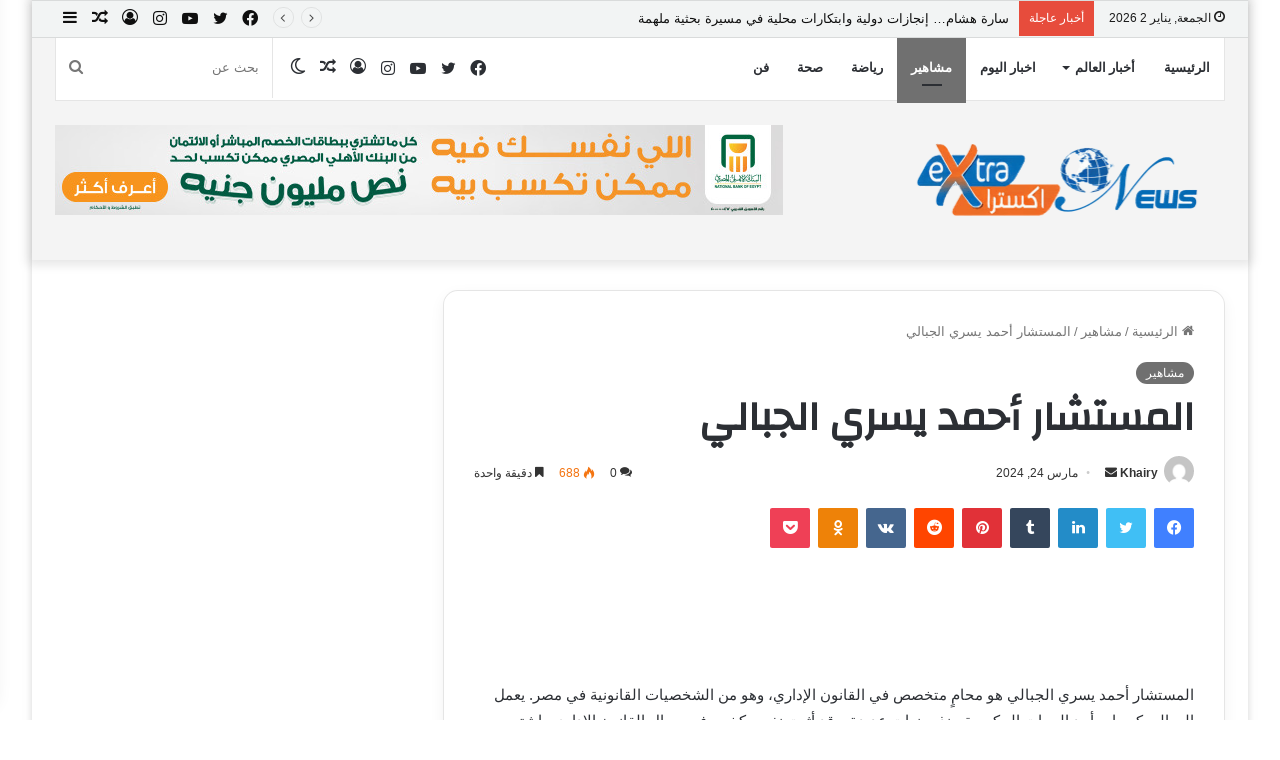

--- FILE ---
content_type: text/html; charset=UTF-8
request_url: https://exteranews.com/%D8%A7%D9%84%D9%85%D8%B3%D8%AA%D8%B4%D8%A7%D8%B1-%D8%A3%D8%AD%D9%85%D8%AF-%D9%8A%D8%B3%D8%B1%D9%8A-%D8%A7%D9%84%D8%AC%D8%A8%D8%A7%D9%84%D9%8A/
body_size: 64686
content:
<!DOCTYPE html>
<html dir="rtl" lang="ar" prefix="og: https://ogp.me/ns#" class="" data-skin="light">
<head>
	<meta name="google-site-verification" content="9FM0_vErqVjgm1aOHe0HKVPzVAkER8X8-9dQIdOUrFo" />
	<meta charset="UTF-8" />
	<link rel="profile" href="https://gmpg.org/xfn/11" />
	<title>المستشار أحمد يسري الجبالي - جريدة اكسترا نيوز</title>

<meta http-equiv='x-dns-prefetch-control' content='on'>
<link rel='dns-prefetch' href='//cdnjs.cloudflare.com' />
<link rel='dns-prefetch' href='//ajax.googleapis.com' />
<link rel='dns-prefetch' href='//fonts.googleapis.com' />
<link rel='dns-prefetch' href='//fonts.gstatic.com' />
<link rel='dns-prefetch' href='//s.gravatar.com' />
<link rel='dns-prefetch' href='//www.google-analytics.com' />
<link rel='preload' as='image' href='https://exteranews.com/wp-content/uploads/2025/06/1000099391-1.png'>
<link rel='preload' as='image' href='https://exteranews.com/wp-content/uploads/2025/06/1000099391.png'>
<link rel='preload' as='font' href='https://exteranews.com/wp-content/themes/jannah/assets/fonts/tielabs-fonticon/tielabs-fonticon.woff' type='font/woff' crossorigin='anonymous' />
<link rel='preload' as='font' href='https://exteranews.com/wp-content/themes/jannah/assets/fonts/fontawesome/fa-solid-900.woff2' type='font/woff2' crossorigin='anonymous' />
<link rel='preload' as='font' href='https://exteranews.com/wp-content/themes/jannah/assets/fonts/fontawesome/fa-brands-400.woff2' type='font/woff2' crossorigin='anonymous' />
<link rel='preload' as='font' href='https://exteranews.com/wp-content/themes/jannah/assets/fonts/fontawesome/fa-regular-400.woff2' type='font/woff2' crossorigin='anonymous' />
<link rel='preload' as='script' href='https://ajax.googleapis.com/ajax/libs/webfont/1/webfont.js'>

		<!-- All in One SEO 4.9.2 - aioseo.com -->
	<meta name="description" content="المستشار أحمد يسري الجبالي هو محامٍ متخصص في القانون الإداري، وهو من الشخصيات القانونية في مصر. يعمل الجبالي كمحامٍ بأحد الجهات الحكومية منذ سنوات عديدة، وقد أثبت نفسه كخبير في مجال القانون الإداري.واشتهر الجبالي أيضاً بإنشاء موسوعة الجبالي للأحكام الإدارية العليا على مدار العشر سنوات الأخيرة. تعتبر هذه الموسوعة من المنصات القانونية الهامة على وسائل" />
	<meta name="robots" content="max-image-preview:large" />
	<meta name="author" content="Khairy"/>
	<link rel="canonical" href="https://exteranews.com/%d8%a7%d9%84%d9%85%d8%b3%d8%aa%d8%b4%d8%a7%d8%b1-%d8%a3%d8%ad%d9%85%d8%af-%d9%8a%d8%b3%d8%b1%d9%8a-%d8%a7%d9%84%d8%ac%d8%a8%d8%a7%d9%84%d9%8a/" />
	<meta name="generator" content="All in One SEO (AIOSEO) 4.9.2" />
		<meta property="og:locale" content="ar_AR" />
		<meta property="og:site_name" content="جريدة اكسترا نيوز - جريده اكسترا نيوز يهتم بكل ما هو جديد في عالم الاخبار والفن والتقنية" />
		<meta property="og:type" content="article" />
		<meta property="og:title" content="المستشار أحمد يسري الجبالي - جريدة اكسترا نيوز" />
		<meta property="og:description" content="المستشار أحمد يسري الجبالي هو محامٍ متخصص في القانون الإداري، وهو من الشخصيات القانونية في مصر. يعمل الجبالي كمحامٍ بأحد الجهات الحكومية منذ سنوات عديدة، وقد أثبت نفسه كخبير في مجال القانون الإداري.واشتهر الجبالي أيضاً بإنشاء موسوعة الجبالي للأحكام الإدارية العليا على مدار العشر سنوات الأخيرة. تعتبر هذه الموسوعة من المنصات القانونية الهامة على وسائل" />
		<meta property="og:url" content="https://exteranews.com/%d8%a7%d9%84%d9%85%d8%b3%d8%aa%d8%b4%d8%a7%d8%b1-%d8%a3%d8%ad%d9%85%d8%af-%d9%8a%d8%b3%d8%b1%d9%8a-%d8%a7%d9%84%d8%ac%d8%a8%d8%a7%d9%84%d9%8a/" />
		<meta property="article:published_time" content="2024-03-24T22:07:51+00:00" />
		<meta property="article:modified_time" content="2024-03-24T22:17:13+00:00" />
		<meta property="article:publisher" content="https://facebook.com/exteranews.com" />
		<meta name="twitter:card" content="summary_large_image" />
		<meta name="twitter:site" content="@exteranews.com" />
		<meta name="twitter:title" content="المستشار أحمد يسري الجبالي - جريدة اكسترا نيوز" />
		<meta name="twitter:description" content="المستشار أحمد يسري الجبالي هو محامٍ متخصص في القانون الإداري، وهو من الشخصيات القانونية في مصر. يعمل الجبالي كمحامٍ بأحد الجهات الحكومية منذ سنوات عديدة، وقد أثبت نفسه كخبير في مجال القانون الإداري.واشتهر الجبالي أيضاً بإنشاء موسوعة الجبالي للأحكام الإدارية العليا على مدار العشر سنوات الأخيرة. تعتبر هذه الموسوعة من المنصات القانونية الهامة على وسائل" />
		<meta name="twitter:creator" content="@exteranews.com" />
		<script type="application/ld+json" class="aioseo-schema">
			{"@context":"https:\/\/schema.org","@graph":[{"@type":"BlogPosting","@id":"https:\/\/exteranews.com\/%d8%a7%d9%84%d9%85%d8%b3%d8%aa%d8%b4%d8%a7%d8%b1-%d8%a3%d8%ad%d9%85%d8%af-%d9%8a%d8%b3%d8%b1%d9%8a-%d8%a7%d9%84%d8%ac%d8%a8%d8%a7%d9%84%d9%8a\/#blogposting","name":"\u0627\u0644\u0645\u0633\u062a\u0634\u0627\u0631 \u0623\u062d\u0645\u062f \u064a\u0633\u0631\u064a \u0627\u0644\u062c\u0628\u0627\u0644\u064a - \u062c\u0631\u064a\u062f\u0629 \u0627\u0643\u0633\u062a\u0631\u0627 \u0646\u064a\u0648\u0632","headline":"\u0627\u0644\u0645\u0633\u062a\u0634\u0627\u0631 \u0623\u062d\u0645\u062f \u064a\u0633\u0631\u064a \u0627\u0644\u062c\u0628\u0627\u0644\u064a","author":{"@id":"https:\/\/exteranews.com\/author\/khairy\/#author"},"publisher":{"@id":"https:\/\/exteranews.com\/#organization"},"image":{"@type":"ImageObject","url":"https:\/\/exteranews.com\/wp-content\/uploads\/2024\/03\/received_1117541939561365.jpeg","@id":"https:\/\/exteranews.com\/%d8%a7%d9%84%d9%85%d8%b3%d8%aa%d8%b4%d8%a7%d8%b1-%d8%a3%d8%ad%d9%85%d8%af-%d9%8a%d8%b3%d8%b1%d9%8a-%d8%a7%d9%84%d8%ac%d8%a8%d8%a7%d9%84%d9%8a\/#articleImage","width":903,"height":585},"datePublished":"2024-03-24T22:07:51+00:00","dateModified":"2024-03-24T22:17:13+00:00","inLanguage":"ar","mainEntityOfPage":{"@id":"https:\/\/exteranews.com\/%d8%a7%d9%84%d9%85%d8%b3%d8%aa%d8%b4%d8%a7%d8%b1-%d8%a3%d8%ad%d9%85%d8%af-%d9%8a%d8%b3%d8%b1%d9%8a-%d8%a7%d9%84%d8%ac%d8%a8%d8%a7%d9%84%d9%8a\/#webpage"},"isPartOf":{"@id":"https:\/\/exteranews.com\/%d8%a7%d9%84%d9%85%d8%b3%d8%aa%d8%b4%d8%a7%d8%b1-%d8%a3%d8%ad%d9%85%d8%af-%d9%8a%d8%b3%d8%b1%d9%8a-%d8%a7%d9%84%d8%ac%d8%a8%d8%a7%d9%84%d9%8a\/#webpage"},"articleSection":"\u0645\u0634\u0627\u0647\u064a\u0631"},{"@type":"BreadcrumbList","@id":"https:\/\/exteranews.com\/%d8%a7%d9%84%d9%85%d8%b3%d8%aa%d8%b4%d8%a7%d8%b1-%d8%a3%d8%ad%d9%85%d8%af-%d9%8a%d8%b3%d8%b1%d9%8a-%d8%a7%d9%84%d8%ac%d8%a8%d8%a7%d9%84%d9%8a\/#breadcrumblist","itemListElement":[{"@type":"ListItem","@id":"https:\/\/exteranews.com#listItem","position":1,"name":"Home","item":"https:\/\/exteranews.com","nextItem":{"@type":"ListItem","@id":"https:\/\/exteranews.com\/category\/%d9%85%d8%b4%d8%a7%d9%87%d9%8a%d8%b1\/#listItem","name":"\u0645\u0634\u0627\u0647\u064a\u0631"}},{"@type":"ListItem","@id":"https:\/\/exteranews.com\/category\/%d9%85%d8%b4%d8%a7%d9%87%d9%8a%d8%b1\/#listItem","position":2,"name":"\u0645\u0634\u0627\u0647\u064a\u0631","item":"https:\/\/exteranews.com\/category\/%d9%85%d8%b4%d8%a7%d9%87%d9%8a%d8%b1\/","nextItem":{"@type":"ListItem","@id":"https:\/\/exteranews.com\/%d8%a7%d9%84%d9%85%d8%b3%d8%aa%d8%b4%d8%a7%d8%b1-%d8%a3%d8%ad%d9%85%d8%af-%d9%8a%d8%b3%d8%b1%d9%8a-%d8%a7%d9%84%d8%ac%d8%a8%d8%a7%d9%84%d9%8a\/#listItem","name":"\u0627\u0644\u0645\u0633\u062a\u0634\u0627\u0631 \u0623\u062d\u0645\u062f \u064a\u0633\u0631\u064a \u0627\u0644\u062c\u0628\u0627\u0644\u064a"},"previousItem":{"@type":"ListItem","@id":"https:\/\/exteranews.com#listItem","name":"Home"}},{"@type":"ListItem","@id":"https:\/\/exteranews.com\/%d8%a7%d9%84%d9%85%d8%b3%d8%aa%d8%b4%d8%a7%d8%b1-%d8%a3%d8%ad%d9%85%d8%af-%d9%8a%d8%b3%d8%b1%d9%8a-%d8%a7%d9%84%d8%ac%d8%a8%d8%a7%d9%84%d9%8a\/#listItem","position":3,"name":"\u0627\u0644\u0645\u0633\u062a\u0634\u0627\u0631 \u0623\u062d\u0645\u062f \u064a\u0633\u0631\u064a \u0627\u0644\u062c\u0628\u0627\u0644\u064a","previousItem":{"@type":"ListItem","@id":"https:\/\/exteranews.com\/category\/%d9%85%d8%b4%d8%a7%d9%87%d9%8a%d8%b1\/#listItem","name":"\u0645\u0634\u0627\u0647\u064a\u0631"}}]},{"@type":"Organization","@id":"https:\/\/exteranews.com\/#organization","name":"\u062c\u0631\u064a\u062f\u0629 \u0627\u0643\u0633\u062a\u0631\u0627 \u0646\u064a\u0648\u0632 exteranews.com","description":"\u062c\u0631\u064a\u062f\u0647 \u0627\u0643\u0633\u062a\u0631\u0627 \u0646\u064a\u0648\u0632 \u064a\u0647\u062a\u0645 \u0628\u0643\u0644 \u0645\u0627 \u0647\u0648 \u062c\u062f\u064a\u062f \u0641\u064a \u0639\u0627\u0644\u0645 \u0627\u0644\u0627\u062e\u0628\u0627\u0631 \u0648\u0627\u0644\u0641\u0646 \u0648\u0627\u0644\u062a\u0642\u0646\u064a\u0629 \u062c\u0631\u064a\u062f\u0629 \u0627\u0643\u0633\u062a\u0631\u0627 \u0646\u064a\u0648\u0632 \u0627\u0644\u0625\u062e\u0628\u0627\u0631\u064a\u0629 \u0647\u064a \u062c\u0631\u064a\u062f\u0629 \u0625\u062e\u0628\u0627\u0631\u064a\u0629 \u0645\u0635\u0631\u064a\u0629 \u064a\u0648\u0645\u064a\u0629 \u0634\u0627\u0645\u0644\u0629\u060c \u062a\u064f\u0639\u0646\u0649 \u0628\u062a\u063a\u0637\u064a\u0629 \u0627\u0644\u0623\u062e\u0628\u0627\u0631 \u0627\u0644\u0645\u062d\u0644\u064a\u0629 \u0648\u0627\u0644\u0639\u0627\u0644\u0645\u064a\u0629 \u0641\u064a \u0645\u062e\u062a\u0644\u0641 \u0627\u0644\u0645\u062c\u0627\u0644\u0627\u062a\u060c \u0628\u0645\u0627 \u0641\u064a \u0630\u0644\u0643 \u0627\u0644\u0633\u064a\u0627\u0633\u0629 \u0648\u0627\u0644\u0627\u0642\u062a\u0635\u0627\u062f \u0648\u0627\u0644\u0631\u064a\u0627\u0636\u0629 \u0648\u0627\u0644\u0641\u0646 \u0648\u0627\u0644\u062b\u0642\u0627\u0641\u0629. \u062a\u062a\u0645\u064a\u0632 \u0627\u0644\u062c\u0631\u064a\u062f\u0629 \u0628\u062a\u0642\u062f\u064a\u0645 \u0645\u062d\u062a\u0648\u0649 \u0625\u062e\u0628\u0627\u0631\u064a \u062f\u0642\u064a\u0642 \u0648\u0645\u0648\u062b\u0648\u0642\u060c \u0648\u062a\u0633\u0639\u0649 \u0644\u062a\u0642\u062f\u064a\u0645 \u0648\u062c\u0647\u0627\u062a \u0646\u0638\u0631 \u0645\u062e\u062a\u0644\u0641\u0629 \u062d\u0648\u0644 \u0627\u0644\u0623\u062d\u062f\u0627\u062b \u0627\u0644\u062c\u0627\u0631\u064a\u0629.","url":"https:\/\/exteranews.com\/","telephone":"+201153919552","sameAs":["https:\/\/facebook.com\/exteranews.com","https:\/\/x.com\/exteranews.com","https:\/\/instagram.com\/exteranews.com","https:\/\/tiktok.com\/@exteranews.com","https:\/\/pinterest.com\/exteranews.com","https:\/\/youtube.com\/exteranews.com","https:\/\/linkedin.com\/in\/exteranews.com"]},{"@type":"Person","@id":"https:\/\/exteranews.com\/author\/khairy\/#author","url":"https:\/\/exteranews.com\/author\/khairy\/","name":"Khairy","image":{"@type":"ImageObject","@id":"https:\/\/exteranews.com\/%d8%a7%d9%84%d9%85%d8%b3%d8%aa%d8%b4%d8%a7%d8%b1-%d8%a3%d8%ad%d9%85%d8%af-%d9%8a%d8%b3%d8%b1%d9%8a-%d8%a7%d9%84%d8%ac%d8%a8%d8%a7%d9%84%d9%8a\/#authorImage","url":"https:\/\/secure.gravatar.com\/avatar\/aee310150973579c8e31888783f4965ce97e94db0feb7e221585fdcf9effafca?s=96&d=mm&r=g","width":96,"height":96,"caption":"Khairy"}},{"@type":"WebPage","@id":"https:\/\/exteranews.com\/%d8%a7%d9%84%d9%85%d8%b3%d8%aa%d8%b4%d8%a7%d8%b1-%d8%a3%d8%ad%d9%85%d8%af-%d9%8a%d8%b3%d8%b1%d9%8a-%d8%a7%d9%84%d8%ac%d8%a8%d8%a7%d9%84%d9%8a\/#webpage","url":"https:\/\/exteranews.com\/%d8%a7%d9%84%d9%85%d8%b3%d8%aa%d8%b4%d8%a7%d8%b1-%d8%a3%d8%ad%d9%85%d8%af-%d9%8a%d8%b3%d8%b1%d9%8a-%d8%a7%d9%84%d8%ac%d8%a8%d8%a7%d9%84%d9%8a\/","name":"\u0627\u0644\u0645\u0633\u062a\u0634\u0627\u0631 \u0623\u062d\u0645\u062f \u064a\u0633\u0631\u064a \u0627\u0644\u062c\u0628\u0627\u0644\u064a - \u062c\u0631\u064a\u062f\u0629 \u0627\u0643\u0633\u062a\u0631\u0627 \u0646\u064a\u0648\u0632","description":"\u0627\u0644\u0645\u0633\u062a\u0634\u0627\u0631 \u0623\u062d\u0645\u062f \u064a\u0633\u0631\u064a \u0627\u0644\u062c\u0628\u0627\u0644\u064a \u0647\u0648 \u0645\u062d\u0627\u0645\u064d \u0645\u062a\u062e\u0635\u0635 \u0641\u064a \u0627\u0644\u0642\u0627\u0646\u0648\u0646 \u0627\u0644\u0625\u062f\u0627\u0631\u064a\u060c \u0648\u0647\u0648 \u0645\u0646 \u0627\u0644\u0634\u062e\u0635\u064a\u0627\u062a \u0627\u0644\u0642\u0627\u0646\u0648\u0646\u064a\u0629 \u0641\u064a \u0645\u0635\u0631. \u064a\u0639\u0645\u0644 \u0627\u0644\u062c\u0628\u0627\u0644\u064a \u0643\u0645\u062d\u0627\u0645\u064d \u0628\u0623\u062d\u062f \u0627\u0644\u062c\u0647\u0627\u062a \u0627\u0644\u062d\u0643\u0648\u0645\u064a\u0629 \u0645\u0646\u0630 \u0633\u0646\u0648\u0627\u062a \u0639\u062f\u064a\u062f\u0629\u060c \u0648\u0642\u062f \u0623\u062b\u0628\u062a \u0646\u0641\u0633\u0647 \u0643\u062e\u0628\u064a\u0631 \u0641\u064a \u0645\u062c\u0627\u0644 \u0627\u0644\u0642\u0627\u0646\u0648\u0646 \u0627\u0644\u0625\u062f\u0627\u0631\u064a.\u0648\u0627\u0634\u062a\u0647\u0631 \u0627\u0644\u062c\u0628\u0627\u0644\u064a \u0623\u064a\u0636\u0627\u064b \u0628\u0625\u0646\u0634\u0627\u0621 \u0645\u0648\u0633\u0648\u0639\u0629 \u0627\u0644\u062c\u0628\u0627\u0644\u064a \u0644\u0644\u0623\u062d\u0643\u0627\u0645 \u0627\u0644\u0625\u062f\u0627\u0631\u064a\u0629 \u0627\u0644\u0639\u0644\u064a\u0627 \u0639\u0644\u0649 \u0645\u062f\u0627\u0631 \u0627\u0644\u0639\u0634\u0631 \u0633\u0646\u0648\u0627\u062a \u0627\u0644\u0623\u062e\u064a\u0631\u0629. \u062a\u0639\u062a\u0628\u0631 \u0647\u0630\u0647 \u0627\u0644\u0645\u0648\u0633\u0648\u0639\u0629 \u0645\u0646 \u0627\u0644\u0645\u0646\u0635\u0627\u062a \u0627\u0644\u0642\u0627\u0646\u0648\u0646\u064a\u0629 \u0627\u0644\u0647\u0627\u0645\u0629 \u0639\u0644\u0649 \u0648\u0633\u0627\u0626\u0644","inLanguage":"ar","isPartOf":{"@id":"https:\/\/exteranews.com\/#website"},"breadcrumb":{"@id":"https:\/\/exteranews.com\/%d8%a7%d9%84%d9%85%d8%b3%d8%aa%d8%b4%d8%a7%d8%b1-%d8%a3%d8%ad%d9%85%d8%af-%d9%8a%d8%b3%d8%b1%d9%8a-%d8%a7%d9%84%d8%ac%d8%a8%d8%a7%d9%84%d9%8a\/#breadcrumblist"},"author":{"@id":"https:\/\/exteranews.com\/author\/khairy\/#author"},"creator":{"@id":"https:\/\/exteranews.com\/author\/khairy\/#author"},"datePublished":"2024-03-24T22:07:51+00:00","dateModified":"2024-03-24T22:17:13+00:00"},{"@type":"WebSite","@id":"https:\/\/exteranews.com\/#website","url":"https:\/\/exteranews.com\/","name":"\u062c\u0631\u064a\u062f\u0629 \u0627\u0643\u0633\u062a\u0631\u0627 \u0646\u064a\u0648\u0632","description":"\u062c\u0631\u064a\u062f\u0647 \u0627\u0643\u0633\u062a\u0631\u0627 \u0646\u064a\u0648\u0632 \u064a\u0647\u062a\u0645 \u0628\u0643\u0644 \u0645\u0627 \u0647\u0648 \u062c\u062f\u064a\u062f \u0641\u064a \u0639\u0627\u0644\u0645 \u0627\u0644\u0627\u062e\u0628\u0627\u0631 \u0648\u0627\u0644\u0641\u0646 \u0648\u0627\u0644\u062a\u0642\u0646\u064a\u0629","inLanguage":"ar","publisher":{"@id":"https:\/\/exteranews.com\/#organization"}}]}
		</script>
		<!-- All in One SEO -->

		<script type="text/javascript">try{if("undefined"!=typeof localStorage){var tieSkin=localStorage.getItem("tie-skin"),html=document.getElementsByTagName("html")[0].classList,htmlSkin="light";if(html.contains("dark-skin")&&(htmlSkin="dark"),null!=tieSkin&&tieSkin!=htmlSkin){html.add("tie-skin-inverted");var tieSkinInverted=!0}"dark"==tieSkin?html.add("dark-skin"):"light"==tieSkin&&html.remove("dark-skin")}}catch(t){console.log(t)}</script>
		
		<style type="text/css">
			:root{
			
					--main-nav-background: #FFFFFF;
					--main-nav-secondry-background: rgba(0,0,0,0.03);
					--main-nav-primary-color: #0088ff;
					--main-nav-contrast-primary-color: #FFFFFF;
					--main-nav-text-color: #2c2f34;
					--main-nav-secondry-text-color: rgba(0,0,0,0.5);
					--main-nav-main-border-color: rgba(0,0,0,0.1);
					--main-nav-secondry-border-color: rgba(0,0,0,0.08);
				
			}
		</style>
	<link rel="alternate" title="oEmbed (JSON)" type="application/json+oembed" href="https://exteranews.com/wp-json/oembed/1.0/embed?url=https%3A%2F%2Fexteranews.com%2F%25d8%25a7%25d9%2584%25d9%2585%25d8%25b3%25d8%25aa%25d8%25b4%25d8%25a7%25d8%25b1-%25d8%25a3%25d8%25ad%25d9%2585%25d8%25af-%25d9%258a%25d8%25b3%25d8%25b1%25d9%258a-%25d8%25a7%25d9%2584%25d8%25ac%25d8%25a8%25d8%25a7%25d9%2584%25d9%258a%2F" />
<link rel="alternate" title="oEmbed (XML)" type="text/xml+oembed" href="https://exteranews.com/wp-json/oembed/1.0/embed?url=https%3A%2F%2Fexteranews.com%2F%25d8%25a7%25d9%2584%25d9%2585%25d8%25b3%25d8%25aa%25d8%25b4%25d8%25a7%25d8%25b1-%25d8%25a3%25d8%25ad%25d9%2585%25d8%25af-%25d9%258a%25d8%25b3%25d8%25b1%25d9%258a-%25d8%25a7%25d9%2584%25d8%25ac%25d8%25a8%25d8%25a7%25d9%2584%25d9%258a%2F&#038;format=xml" />
<meta name="viewport" content="width=device-width, initial-scale=1.0" />		<!-- This site uses the Google Analytics by MonsterInsights plugin v9.11.0 - Using Analytics tracking - https://www.monsterinsights.com/ -->
		<!-- Note: MonsterInsights is not currently configured on this site. The site owner needs to authenticate with Google Analytics in the MonsterInsights settings panel. -->
					<!-- No tracking code set -->
				<!-- / Google Analytics by MonsterInsights -->
		<!-- exteranews.com is managing ads with Advanced Ads 2.0.16 – https://wpadvancedads.com/ --><script id="exter-ready">
			window.advanced_ads_ready=function(e,a){a=a||"complete";var d=function(e){return"interactive"===a?"loading"!==e:"complete"===e};d(document.readyState)?e():document.addEventListener("readystatechange",(function(a){d(a.target.readyState)&&e()}),{once:"interactive"===a})},window.advanced_ads_ready_queue=window.advanced_ads_ready_queue||[];		</script>
		<style id='wp-img-auto-sizes-contain-inline-css' type='text/css'>
img:is([sizes=auto i],[sizes^="auto," i]){contain-intrinsic-size:3000px 1500px}
/*# sourceURL=wp-img-auto-sizes-contain-inline-css */
</style>
<style id='wp-emoji-styles-inline-css' type='text/css'>

	img.wp-smiley, img.emoji {
		display: inline !important;
		border: none !important;
		box-shadow: none !important;
		height: 1em !important;
		width: 1em !important;
		margin: 0 0.07em !important;
		vertical-align: -0.1em !important;
		background: none !important;
		padding: 0 !important;
	}
/*# sourceURL=wp-emoji-styles-inline-css */
</style>
<style id='classic-theme-styles-inline-css' type='text/css'>
/*! This file is auto-generated */
.wp-block-button__link{color:#fff;background-color:#32373c;border-radius:9999px;box-shadow:none;text-decoration:none;padding:calc(.667em + 2px) calc(1.333em + 2px);font-size:1.125em}.wp-block-file__button{background:#32373c;color:#fff;text-decoration:none}
/*# sourceURL=/wp-includes/css/classic-themes.min.css */
</style>
<link rel='stylesheet' id='dashicons-css' href='https://exteranews.com/wp-includes/css/dashicons.min.css?ver=6.9' type='text/css' media='all' />
<link rel='stylesheet' id='admin-bar-rtl-css' href='https://exteranews.com/wp-includes/css/admin-bar-rtl.min.css?ver=6.9' type='text/css' media='all' />
<style id='admin-bar-inline-css' type='text/css'>

    /* Hide CanvasJS credits for P404 charts specifically */
    #p404RedirectChart .canvasjs-chart-credit {
        display: none !important;
    }
    
    #p404RedirectChart canvas {
        border-radius: 6px;
    }

    .p404-redirect-adminbar-weekly-title {
        font-weight: bold;
        font-size: 14px;
        color: #fff;
        margin-bottom: 6px;
    }

    #wpadminbar #wp-admin-bar-p404_free_top_button .ab-icon:before {
        content: "\f103";
        color: #dc3545;
        top: 3px;
    }
    
    #wp-admin-bar-p404_free_top_button .ab-item {
        min-width: 80px !important;
        padding: 0px !important;
    }
    
    /* Ensure proper positioning and z-index for P404 dropdown */
    .p404-redirect-adminbar-dropdown-wrap { 
        min-width: 0; 
        padding: 0;
        position: static !important;
    }
    
    #wpadminbar #wp-admin-bar-p404_free_top_button_dropdown {
        position: static !important;
    }
    
    #wpadminbar #wp-admin-bar-p404_free_top_button_dropdown .ab-item {
        padding: 0 !important;
        margin: 0 !important;
    }
    
    .p404-redirect-dropdown-container {
        min-width: 340px;
        padding: 18px 18px 12px 18px;
        background: #23282d !important;
        color: #fff;
        border-radius: 12px;
        box-shadow: 0 8px 32px rgba(0,0,0,0.25);
        margin-top: 10px;
        position: relative !important;
        z-index: 999999 !important;
        display: block !important;
        border: 1px solid #444;
    }
    
    /* Ensure P404 dropdown appears on hover */
    #wpadminbar #wp-admin-bar-p404_free_top_button .p404-redirect-dropdown-container { 
        display: none !important;
    }
    
    #wpadminbar #wp-admin-bar-p404_free_top_button:hover .p404-redirect-dropdown-container { 
        display: block !important;
    }
    
    #wpadminbar #wp-admin-bar-p404_free_top_button:hover #wp-admin-bar-p404_free_top_button_dropdown .p404-redirect-dropdown-container {
        display: block !important;
    }
    
    .p404-redirect-card {
        background: #2c3338;
        border-radius: 8px;
        padding: 18px 18px 12px 18px;
        box-shadow: 0 2px 8px rgba(0,0,0,0.07);
        display: flex;
        flex-direction: column;
        align-items: flex-start;
        border: 1px solid #444;
    }
    
    .p404-redirect-btn {
        display: inline-block;
        background: #dc3545;
        color: #fff !important;
        font-weight: bold;
        padding: 5px 22px;
        border-radius: 8px;
        text-decoration: none;
        font-size: 17px;
        transition: background 0.2s, box-shadow 0.2s;
        margin-top: 8px;
        box-shadow: 0 2px 8px rgba(220,53,69,0.15);
        text-align: center;
        line-height: 1.6;
    }
    
    .p404-redirect-btn:hover {
        background: #c82333;
        color: #fff !important;
        box-shadow: 0 4px 16px rgba(220,53,69,0.25);
    }
    
    /* Prevent conflicts with other admin bar dropdowns */
    #wpadminbar .ab-top-menu > li:hover > .ab-item,
    #wpadminbar .ab-top-menu > li.hover > .ab-item {
        z-index: auto;
    }
    
    #wpadminbar #wp-admin-bar-p404_free_top_button:hover > .ab-item {
        z-index: 999998 !important;
    }
    
/*# sourceURL=admin-bar-inline-css */
</style>
<link rel='stylesheet' id='gn-frontend-gnfollow-style-css' href='https://exteranews.com/wp-content/plugins/gn-publisher/assets/css/gn-frontend-gnfollow.min.css?ver=1.5.25' type='text/css' media='all' />
<link rel='stylesheet' id='taqyeem-buttons-style-css' href='https://exteranews.com/wp-content/plugins/taqyeem-buttons/assets/style.css?ver=6.9' type='text/css' media='all' />
<link rel='stylesheet' id='tie-css-base-css' href='https://exteranews.com/wp-content/themes/jannah/assets/css/base.min.css?ver=6.0.0' type='text/css' media='all' />
<link rel='stylesheet' id='tie-css-styles-css' href='https://exteranews.com/wp-content/themes/jannah/assets/css/style.min.css?ver=6.0.0' type='text/css' media='all' />
<link rel='stylesheet' id='tie-css-widgets-css' href='https://exteranews.com/wp-content/themes/jannah/assets/css/widgets.min.css?ver=6.0.0' type='text/css' media='all' />
<link rel='stylesheet' id='tie-css-helpers-css' href='https://exteranews.com/wp-content/themes/jannah/assets/css/helpers.min.css?ver=6.0.0' type='text/css' media='all' />
<link rel='stylesheet' id='tie-fontawesome5-css' href='https://exteranews.com/wp-content/themes/jannah/assets/css/fontawesome.css?ver=6.0.0' type='text/css' media='all' />
<link rel='stylesheet' id='tie-css-ilightbox-css' href='https://exteranews.com/wp-content/themes/jannah/assets/ilightbox/dark-skin/skin.css?ver=6.0.0' type='text/css' media='all' />
<link rel='stylesheet' id='tie-css-shortcodes-css' href='https://exteranews.com/wp-content/themes/jannah/assets/css/plugins/shortcodes.min.css?ver=6.0.0' type='text/css' media='all' />
<link rel='stylesheet' id='tie-css-single-css' href='https://exteranews.com/wp-content/themes/jannah/assets/css/single.min.css?ver=6.0.0' type='text/css' media='all' />
<link rel='stylesheet' id='tie-css-print-css' href='https://exteranews.com/wp-content/themes/jannah/assets/css/print.css?ver=6.0.0' type='text/css' media='print' />
<link rel='stylesheet' id='taqyeem-styles-css' href='https://exteranews.com/wp-content/themes/jannah/assets/css/plugins/taqyeem.min.css?ver=6.0.0' type='text/css' media='all' />
<style id='taqyeem-styles-inline-css' type='text/css'>
.wf-active .logo-text,.wf-active h1,.wf-active h2,.wf-active h3,.wf-active h4,.wf-active h5,.wf-active h6,.wf-active .the-subtitle{font-family: 'Changa';}.wf-active #main-nav .main-menu > ul > li > a{font-family: 'Questrial';}#main-nav .main-menu > ul > li > a{text-transform: uppercase;}#tie-wrapper .mag-box.big-post-left-box li:not(:first-child) .post-title,#tie-wrapper .mag-box.big-post-top-box li:not(:first-child) .post-title,#tie-wrapper .mag-box.half-box li:not(:first-child) .post-title,#tie-wrapper .mag-box.big-thumb-left-box li:not(:first-child) .post-title,#tie-wrapper .mag-box.scrolling-box .slide .post-title,#tie-wrapper .mag-box.miscellaneous-box li:not(:first-child) .post-title{font-weight: 500;}#tie-body{background-color: #ffffff;background-image: -webkit-linear-gradient(45deg,#ffffff,#ffffff);background-image: linear-gradient(45deg,#ffffff,#ffffff);}:root:root{--brand-color: #707070;--dark-brand-color: #3e3e3e;--bright-color: #FFFFFF;--base-color: #2c2f34;}#footer-widgets-container{border-top: 8px solid #707070;-webkit-box-shadow: 0 -5px 0 rgba(0,0,0,0.07); -moz-box-shadow: 0 -8px 0 rgba(0,0,0,0.07); box-shadow: 0 -8px 0 rgba(0,0,0,0.07);}#reading-position-indicator{box-shadow: 0 0 10px rgba( 112,112,112,0.7);}:root:root{--brand-color: #707070;--dark-brand-color: #3e3e3e;--bright-color: #FFFFFF;--base-color: #2c2f34;}#footer-widgets-container{border-top: 8px solid #707070;-webkit-box-shadow: 0 -5px 0 rgba(0,0,0,0.07); -moz-box-shadow: 0 -8px 0 rgba(0,0,0,0.07); box-shadow: 0 -8px 0 rgba(0,0,0,0.07);}#reading-position-indicator{box-shadow: 0 0 10px rgba( 112,112,112,0.7);}.tie-weather-widget.widget,.container-wrapper{box-shadow: 0 5px 15px 0 rgba(0,0,0,0.05);}.dark-skin .tie-weather-widget.widget,.dark-skin .container-wrapper{box-shadow: 0 5px 15px 0 rgba(0,0,0,0.2);}#top-nav,#top-nav .sub-menu,#top-nav .comp-sub-menu,#top-nav .ticker-content,#top-nav .ticker-swipe,.top-nav-boxed #top-nav .topbar-wrapper,.search-in-top-nav.autocomplete-suggestions,#top-nav .guest-btn:not(:hover){background-color : #f2f4f4;}#top-nav *,.search-in-top-nav.autocomplete-suggestions{border-color: rgba( 0,0,0,0.08);}#top-nav .icon-basecloud-bg:after{color: #f2f4f4;}#top-nav a:not(:hover),#top-nav input,#top-nav #search-submit,#top-nav .fa-spinner,#top-nav .dropdown-social-icons li a span,#top-nav .components > li .social-link:not(:hover) span,.search-in-top-nav.autocomplete-suggestions a{color: #0f0f0f;}#top-nav .menu-item-has-children > a:before{border-top-color: #0f0f0f;}#top-nav li .menu-item-has-children > a:before{border-top-color: transparent;border-left-color: #0f0f0f;}.rtl #top-nav .menu li .menu-item-has-children > a:before{border-left-color: transparent;border-right-color: #0f0f0f;}#top-nav input::-moz-placeholder{color: #0f0f0f;}#top-nav input:-moz-placeholder{color: #0f0f0f;}#top-nav input:-ms-input-placeholder{color: #0f0f0f;}#top-nav input::-webkit-input-placeholder{color: #0f0f0f;}#top-nav .comp-sub-menu .button:hover,#top-nav .checkout-button,.search-in-top-nav.autocomplete-suggestions .button{background-color: #1b98e0;}#top-nav a:hover,#top-nav .menu li:hover > a,#top-nav .menu > .tie-current-menu > a,#top-nav .components > li:hover > a,#top-nav .components #search-submit:hover,.search-in-top-nav.autocomplete-suggestions .post-title a:hover{color: #1b98e0;}#top-nav .comp-sub-menu .button:hover{border-color: #1b98e0;}#top-nav .tie-current-menu > a:before,#top-nav .menu .menu-item-has-children:hover > a:before{border-top-color: #1b98e0;}#top-nav .menu li .menu-item-has-children:hover > a:before{border-top-color: transparent;border-left-color: #1b98e0;}.rtl #top-nav .menu li .menu-item-has-children:hover > a:before{border-left-color: transparent;border-right-color: #1b98e0;}#top-nav .comp-sub-menu .button:hover,#top-nav .comp-sub-menu .checkout-button,.search-in-top-nav.autocomplete-suggestions .button{color: #FFFFFF;}#top-nav .comp-sub-menu .checkout-button:hover,.search-in-top-nav.autocomplete-suggestions .button:hover{background-color: #007ac2;}#top-nav,#top-nav .comp-sub-menu,#top-nav .tie-weather-widget{color: #1c1c1c;}.search-in-top-nav.autocomplete-suggestions .post-meta,.search-in-top-nav.autocomplete-suggestions .post-meta a:not(:hover){color: rgba( 28,28,28,0.7 );}#top-nav .weather-icon .icon-cloud,#top-nav .weather-icon .icon-basecloud-bg,#top-nav .weather-icon .icon-cloud-behind{color: #1c1c1c !important;}#top-nav .breaking-title{color: #FFFFFF;}#top-nav .breaking-title:before{background-color: #e74c3c;}#top-nav .breaking-news-nav li:hover{background-color: #e74c3c;border-color: #e74c3c;}#tie-wrapper #theme-header{background-color: #f4f4f4;}#footer{background-color: #444444;}#site-info{background-color: #ffffff;}@media (max-width: 991px) {#tie-wrapper #theme-header,#tie-wrapper #theme-header #main-nav .main-menu-wrapper,#tie-wrapper #theme-header .logo-container{background: transparent;}#tie-wrapper #theme-header .logo-container,#tie-wrapper #theme-header .logo-container.fixed-nav,#tie-wrapper #theme-header #main-nav {background-color: #f7f7f7;}.mobile-header-components .components .comp-sub-menu{background-color: #f7f7f7;}}#footer .posts-list-counter .posts-list-items li.widget-post-list:before{border-color: #444444;}#footer .timeline-widget a .date:before{border-color: rgba(68,68,68,0.8);}#footer .footer-boxed-widget-area,#footer textarea,#footer input:not([type=submit]),#footer select,#footer code,#footer kbd,#footer pre,#footer samp,#footer .show-more-button,#footer .slider-links .tie-slider-nav span,#footer #wp-calendar,#footer #wp-calendar tbody td,#footer #wp-calendar thead th,#footer .widget.buddypress .item-options a{border-color: rgba(255,255,255,0.1);}#footer .social-statistics-widget .white-bg li.social-icons-item a,#footer .widget_tag_cloud .tagcloud a,#footer .latest-tweets-widget .slider-links .tie-slider-nav span,#footer .widget_layered_nav_filters a{border-color: rgba(255,255,255,0.1);}#footer .social-statistics-widget .white-bg li:before{background: rgba(255,255,255,0.1);}.site-footer #wp-calendar tbody td{background: rgba(255,255,255,0.02);}#footer .white-bg .social-icons-item a span.followers span,#footer .circle-three-cols .social-icons-item a .followers-num,#footer .circle-three-cols .social-icons-item a .followers-name{color: rgba(255,255,255,0.8);}#footer .timeline-widget ul:before,#footer .timeline-widget a:not(:hover) .date:before{background-color: #262626;}#footer .widget-title,#footer .widget-title a:not(:hover){color: #383838;}#footer,#footer textarea,#footer input:not([type='submit']),#footer select,#footer #wp-calendar tbody,#footer .tie-slider-nav li span:not(:hover),#footer .widget_categories li a:before,#footer .widget_product_categories li a:before,#footer .widget_layered_nav li a:before,#footer .widget_archive li a:before,#footer .widget_nav_menu li a:before,#footer .widget_meta li a:before,#footer .widget_pages li a:before,#footer .widget_recent_entries li a:before,#footer .widget_display_forums li a:before,#footer .widget_display_views li a:before,#footer .widget_rss li a:before,#footer .widget_display_stats dt:before,#footer .subscribe-widget-content h3,#footer .about-author .social-icons a:not(:hover) span{color: #3a3a3a;}#footer post-widget-body .meta-item,#footer .post-meta,#footer .stream-title,#footer.dark-skin .timeline-widget .date,#footer .wp-caption .wp-caption-text,#footer .rss-date{color: rgba(58,58,58,0.7);}#footer input::-moz-placeholder{color: #3a3a3a;}#footer input:-moz-placeholder{color: #3a3a3a;}#footer input:-ms-input-placeholder{color: #3a3a3a;}#footer input::-webkit-input-placeholder{color: #3a3a3a;}#site-info,#site-info ul.social-icons li a:not(:hover) span{color: #191919;}#footer .site-info a:not(:hover){color: #666666;}.tie-cat-14,.tie-cat-item-14 > span{background-color:#e67e22 !important;color:#FFFFFF !important;}.tie-cat-14:after{border-top-color:#e67e22 !important;}.tie-cat-14:hover{background-color:#c86004 !important;}.tie-cat-14:hover:after{border-top-color:#c86004 !important;}.tie-cat-21,.tie-cat-item-21 > span{background-color:#2ecc71 !important;color:#FFFFFF !important;}.tie-cat-21:after{border-top-color:#2ecc71 !important;}.tie-cat-21:hover{background-color:#10ae53 !important;}.tie-cat-21:hover:after{border-top-color:#10ae53 !important;}.tie-cat-27,.tie-cat-item-27 > span{background-color:#9b59b6 !important;color:#FFFFFF !important;}.tie-cat-27:after{border-top-color:#9b59b6 !important;}.tie-cat-27:hover{background-color:#7d3b98 !important;}.tie-cat-27:hover:after{border-top-color:#7d3b98 !important;}.tie-cat-29,.tie-cat-item-29 > span{background-color:#34495e !important;color:#FFFFFF !important;}.tie-cat-29:after{border-top-color:#34495e !important;}.tie-cat-29:hover{background-color:#162b40 !important;}.tie-cat-29:hover:after{border-top-color:#162b40 !important;}.tie-cat-31,.tie-cat-item-31 > span{background-color:#795548 !important;color:#FFFFFF !important;}.tie-cat-31:after{border-top-color:#795548 !important;}.tie-cat-31:hover{background-color:#5b372a !important;}.tie-cat-31:hover:after{border-top-color:#5b372a !important;}.tie-cat-32,.tie-cat-item-32 > span{background-color:#4CAF50 !important;color:#FFFFFF !important;}.tie-cat-32:after{border-top-color:#4CAF50 !important;}.tie-cat-32:hover{background-color:#2e9132 !important;}.tie-cat-32:hover:after{border-top-color:#2e9132 !important;}.tie-insta-header {margin-bottom: 15px;}.tie-insta-avatar a {width: 70px;height: 70px;display: block;position: relative;float: left;margin-right: 15px;margin-bottom: 15px;}.tie-insta-avatar a:before {content: "";position: absolute;width: calc(100% + 6px);height: calc(100% + 6px);left: -3px;top: -3px;border-radius: 50%;background: #d6249f;background: radial-gradient(circle at 30% 107%,#fdf497 0%,#fdf497 5%,#fd5949 45%,#d6249f 60%,#285AEB 90%);}.tie-insta-avatar a:after {position: absolute;content: "";width: calc(100% + 3px);height: calc(100% + 3px);left: -2px;top: -2px;border-radius: 50%;background: #fff;}.dark-skin .tie-insta-avatar a:after {background: #27292d;}.tie-insta-avatar img {border-radius: 50%;position: relative;z-index: 2;transition: all 0.25s;}.tie-insta-avatar img:hover {box-shadow: 0px 0px 15px 0 #6b54c6;}.tie-insta-info {font-size: 1.3em;font-weight: bold;margin-bottom: 5px;}body a.go-to-top-button,body .more-link,body .button,body [type='submit'],body .generic-button a,body .generic-button button,body textarea,body input:not([type='checkbox']):not([type='radio']),body .mag-box .breaking,body .social-icons-widget .social-icons-item .social-link,body .widget_product_tag_cloud a,body .widget_tag_cloud a,body .post-tags a,body .widget_layered_nav_filters a,body .post-bottom-meta-title,body .post-bottom-meta a,body .post-cat,body .more-link,body .show-more-button,body #instagram-link.is-expanded .follow-button,body .cat-counter a + span,body .mag-box-options .slider-arrow-nav a,body .main-menu .cats-horizontal li a,body #instagram-link.is-compact,body .pages-numbers a,body .pages-nav-item,body .bp-pagination-links .page-numbers,body .fullwidth-area .widget_tag_cloud .tagcloud a,body .header-layout-1 #main-nav .components #search-input,body ul.breaking-news-nav li.jnt-prev,body ul.breaking-news-nav li.jnt-next{border-radius: 35px;}body .mag-box ul.breaking-news-nav li{border: 0 !important;}body #instagram-link.is-compact{padding-right: 40px;padding-left: 40px;}body .post-bottom-meta-title,body .post-bottom-meta a,body .more-link{padding-right: 15px;padding-left: 15px;}body #masonry-grid .container-wrapper .post-thumb img{border-radius: 0px;}body .video-thumbnail,body .review-item,body .review-summary,body .user-rate-wrap,body textarea,body input,body select{border-radius: 5px;}body .post-content-slideshow,body #tie-read-next,body .prev-next-post-nav .post-thumb,body .post-thumb img,body .container-wrapper,body .tie-popup-container .container-wrapper,body .widget,body .grid-slider-wrapper .grid-item,body .slider-vertical-navigation .slide,body .boxed-slider:not(.grid-slider-wrapper) .slide,body .buddypress-wrap .activity-list .load-more a,body .buddypress-wrap .activity-list .load-newest a,body .woocommerce .products .product .product-img img,body .woocommerce .products .product .product-img,body .woocommerce .woocommerce-tabs,body .woocommerce div.product .related.products,body .woocommerce div.product .up-sells.products,body .woocommerce .cart_totals,.woocommerce .cross-sells,body .big-thumb-left-box-inner,body .miscellaneous-box .posts-items li:first-child,body .single-big-img,body .masonry-with-spaces .container-wrapper .slide,body .news-gallery-items li .post-thumb,body .scroll-2-box .slide,.magazine1.archive:not(.bbpress) .entry-header-outer,.magazine1.search .entry-header-outer,.magazine1.archive:not(.bbpress) .mag-box .container-wrapper,.magazine1.search .mag-box .container-wrapper,body.magazine1 .entry-header-outer + .mag-box,body .digital-rating-static,body .entry q,body .entry blockquote,body #instagram-link.is-expanded,body.single-post .featured-area,body.post-layout-8 #content,body .footer-boxed-widget-area,body .tie-video-main-slider,body .post-thumb-overlay,body .widget_media_image img,body .stream-item-mag img,body .media-page-layout .post-element{border-radius: 15px;}@media (max-width: 767px) {.tie-video-main-slider iframe{border-top-right-radius: 15px;border-top-left-radius: 15px;}}.magazine1.archive:not(.bbpress) .mag-box .container-wrapper,.magazine1.search .mag-box .container-wrapper{margin-top: 15px;border-top-width: 1px;}body .section-wrapper:not(.container-full) .wide-slider-wrapper .slider-main-container,body .section-wrapper:not(.container-full) .wide-slider-three-slids-wrapper{border-radius: 15px;overflow: hidden;}body .wide-slider-nav-wrapper,body .share-buttons-bottom,body .first-post-gradient li:first-child .post-thumb:after,body .scroll-2-box .post-thumb:after{border-bottom-left-radius: 15px;border-bottom-right-radius: 15px;}body .main-menu .menu-sub-content,body .comp-sub-menu{border-bottom-left-radius: 10px;border-bottom-right-radius: 10px;}body.single-post .featured-area{overflow: hidden;}body #check-also-box.check-also-left{border-top-right-radius: 15px;border-bottom-right-radius: 15px;}body #check-also-box.check-also-right{border-top-left-radius: 15px;border-bottom-left-radius: 15px;}body .mag-box .breaking-news-nav li:last-child{border-top-right-radius: 35px;border-bottom-right-radius: 35px;}body .mag-box .breaking-title:before{border-top-right-radius: 35px;border-bottom-right-radius: 35px;}body .tabs li:last-child a,body .full-overlay-title li:not(.no-post-thumb) .block-title-overlay{border-top-left-radius: 15px;}body .center-overlay-title li:not(.no-post-thumb) .block-title-overlay,body .tabs li:first-child a{border-top-right-radius: 15px;}
/*# sourceURL=taqyeem-styles-inline-css */
</style>
<script type="text/javascript" src="https://exteranews.com/wp-includes/js/jquery/jquery.min.js?ver=3.7.1" id="jquery-core-js"></script>
<script type="text/javascript" src="https://exteranews.com/wp-includes/js/jquery/jquery-migrate.min.js?ver=3.4.1" id="jquery-migrate-js"></script>
<link rel="https://api.w.org/" href="https://exteranews.com/wp-json/" /><link rel="alternate" title="JSON" type="application/json" href="https://exteranews.com/wp-json/wp/v2/posts/1983" /><link rel="stylesheet" href="https://exteranews.com/wp-content/themes/jannah/rtl.css" type="text/css" media="screen" /><style type="text/css">
.feedzy-rss-link-icon:after {
	content: url("https://exteranews.com/wp-content/plugins/feedzy-rss-feeds/img/external-link.png");
	margin-left: 3px;
}
</style>
		<script type='text/javascript'>
/* <![CDATA[ */
var taqyeem = {"ajaxurl":"https://exteranews.com/wp-admin/admin-ajax.php" , "your_rating":"تقييمك:"};
/* ]]> */
</script>

 <meta name="description" content="المستشار أحمد يسري الجبالي هو محامٍ متخصص في القانون الإداري، وهو من الشخصيات القانونية في مصر. يعمل الجبالي كمحامٍ بأحد الجهات الحكومية منذ سنوات عدي" /><meta http-equiv="X-UA-Compatible" content="IE=edge">
<meta name="theme-color" content="#f4f4f4" /><style>ins.adsbygoogle { background-color: transparent; padding: 0; }</style><script  async src="https://pagead2.googlesyndication.com/pagead/js/adsbygoogle.js?client=ca-pub-1351437658106325" crossorigin="anonymous"></script><link rel="icon" href="https://exteranews.com/wp-content/uploads/2025/06/cropped-تنزيل-32x32.jpeg" sizes="32x32" />
<link rel="icon" href="https://exteranews.com/wp-content/uploads/2025/06/cropped-تنزيل-192x192.jpeg" sizes="192x192" />
<link rel="apple-touch-icon" href="https://exteranews.com/wp-content/uploads/2025/06/cropped-تنزيل-180x180.jpeg" />
<meta name="msapplication-TileImage" content="https://exteranews.com/wp-content/uploads/2025/06/cropped-تنزيل-270x270.jpeg" />
<style id='global-styles-inline-css' type='text/css'>
:root{--wp--preset--aspect-ratio--square: 1;--wp--preset--aspect-ratio--4-3: 4/3;--wp--preset--aspect-ratio--3-4: 3/4;--wp--preset--aspect-ratio--3-2: 3/2;--wp--preset--aspect-ratio--2-3: 2/3;--wp--preset--aspect-ratio--16-9: 16/9;--wp--preset--aspect-ratio--9-16: 9/16;--wp--preset--color--black: #000000;--wp--preset--color--cyan-bluish-gray: #abb8c3;--wp--preset--color--white: #ffffff;--wp--preset--color--pale-pink: #f78da7;--wp--preset--color--vivid-red: #cf2e2e;--wp--preset--color--luminous-vivid-orange: #ff6900;--wp--preset--color--luminous-vivid-amber: #fcb900;--wp--preset--color--light-green-cyan: #7bdcb5;--wp--preset--color--vivid-green-cyan: #00d084;--wp--preset--color--pale-cyan-blue: #8ed1fc;--wp--preset--color--vivid-cyan-blue: #0693e3;--wp--preset--color--vivid-purple: #9b51e0;--wp--preset--gradient--vivid-cyan-blue-to-vivid-purple: linear-gradient(135deg,rgb(6,147,227) 0%,rgb(155,81,224) 100%);--wp--preset--gradient--light-green-cyan-to-vivid-green-cyan: linear-gradient(135deg,rgb(122,220,180) 0%,rgb(0,208,130) 100%);--wp--preset--gradient--luminous-vivid-amber-to-luminous-vivid-orange: linear-gradient(135deg,rgb(252,185,0) 0%,rgb(255,105,0) 100%);--wp--preset--gradient--luminous-vivid-orange-to-vivid-red: linear-gradient(135deg,rgb(255,105,0) 0%,rgb(207,46,46) 100%);--wp--preset--gradient--very-light-gray-to-cyan-bluish-gray: linear-gradient(135deg,rgb(238,238,238) 0%,rgb(169,184,195) 100%);--wp--preset--gradient--cool-to-warm-spectrum: linear-gradient(135deg,rgb(74,234,220) 0%,rgb(151,120,209) 20%,rgb(207,42,186) 40%,rgb(238,44,130) 60%,rgb(251,105,98) 80%,rgb(254,248,76) 100%);--wp--preset--gradient--blush-light-purple: linear-gradient(135deg,rgb(255,206,236) 0%,rgb(152,150,240) 100%);--wp--preset--gradient--blush-bordeaux: linear-gradient(135deg,rgb(254,205,165) 0%,rgb(254,45,45) 50%,rgb(107,0,62) 100%);--wp--preset--gradient--luminous-dusk: linear-gradient(135deg,rgb(255,203,112) 0%,rgb(199,81,192) 50%,rgb(65,88,208) 100%);--wp--preset--gradient--pale-ocean: linear-gradient(135deg,rgb(255,245,203) 0%,rgb(182,227,212) 50%,rgb(51,167,181) 100%);--wp--preset--gradient--electric-grass: linear-gradient(135deg,rgb(202,248,128) 0%,rgb(113,206,126) 100%);--wp--preset--gradient--midnight: linear-gradient(135deg,rgb(2,3,129) 0%,rgb(40,116,252) 100%);--wp--preset--font-size--small: 13px;--wp--preset--font-size--medium: 20px;--wp--preset--font-size--large: 36px;--wp--preset--font-size--x-large: 42px;--wp--preset--spacing--20: 0.44rem;--wp--preset--spacing--30: 0.67rem;--wp--preset--spacing--40: 1rem;--wp--preset--spacing--50: 1.5rem;--wp--preset--spacing--60: 2.25rem;--wp--preset--spacing--70: 3.38rem;--wp--preset--spacing--80: 5.06rem;--wp--preset--shadow--natural: 6px 6px 9px rgba(0, 0, 0, 0.2);--wp--preset--shadow--deep: 12px 12px 50px rgba(0, 0, 0, 0.4);--wp--preset--shadow--sharp: 6px 6px 0px rgba(0, 0, 0, 0.2);--wp--preset--shadow--outlined: 6px 6px 0px -3px rgb(255, 255, 255), 6px 6px rgb(0, 0, 0);--wp--preset--shadow--crisp: 6px 6px 0px rgb(0, 0, 0);}:where(.is-layout-flex){gap: 0.5em;}:where(.is-layout-grid){gap: 0.5em;}body .is-layout-flex{display: flex;}.is-layout-flex{flex-wrap: wrap;align-items: center;}.is-layout-flex > :is(*, div){margin: 0;}body .is-layout-grid{display: grid;}.is-layout-grid > :is(*, div){margin: 0;}:where(.wp-block-columns.is-layout-flex){gap: 2em;}:where(.wp-block-columns.is-layout-grid){gap: 2em;}:where(.wp-block-post-template.is-layout-flex){gap: 1.25em;}:where(.wp-block-post-template.is-layout-grid){gap: 1.25em;}.has-black-color{color: var(--wp--preset--color--black) !important;}.has-cyan-bluish-gray-color{color: var(--wp--preset--color--cyan-bluish-gray) !important;}.has-white-color{color: var(--wp--preset--color--white) !important;}.has-pale-pink-color{color: var(--wp--preset--color--pale-pink) !important;}.has-vivid-red-color{color: var(--wp--preset--color--vivid-red) !important;}.has-luminous-vivid-orange-color{color: var(--wp--preset--color--luminous-vivid-orange) !important;}.has-luminous-vivid-amber-color{color: var(--wp--preset--color--luminous-vivid-amber) !important;}.has-light-green-cyan-color{color: var(--wp--preset--color--light-green-cyan) !important;}.has-vivid-green-cyan-color{color: var(--wp--preset--color--vivid-green-cyan) !important;}.has-pale-cyan-blue-color{color: var(--wp--preset--color--pale-cyan-blue) !important;}.has-vivid-cyan-blue-color{color: var(--wp--preset--color--vivid-cyan-blue) !important;}.has-vivid-purple-color{color: var(--wp--preset--color--vivid-purple) !important;}.has-black-background-color{background-color: var(--wp--preset--color--black) !important;}.has-cyan-bluish-gray-background-color{background-color: var(--wp--preset--color--cyan-bluish-gray) !important;}.has-white-background-color{background-color: var(--wp--preset--color--white) !important;}.has-pale-pink-background-color{background-color: var(--wp--preset--color--pale-pink) !important;}.has-vivid-red-background-color{background-color: var(--wp--preset--color--vivid-red) !important;}.has-luminous-vivid-orange-background-color{background-color: var(--wp--preset--color--luminous-vivid-orange) !important;}.has-luminous-vivid-amber-background-color{background-color: var(--wp--preset--color--luminous-vivid-amber) !important;}.has-light-green-cyan-background-color{background-color: var(--wp--preset--color--light-green-cyan) !important;}.has-vivid-green-cyan-background-color{background-color: var(--wp--preset--color--vivid-green-cyan) !important;}.has-pale-cyan-blue-background-color{background-color: var(--wp--preset--color--pale-cyan-blue) !important;}.has-vivid-cyan-blue-background-color{background-color: var(--wp--preset--color--vivid-cyan-blue) !important;}.has-vivid-purple-background-color{background-color: var(--wp--preset--color--vivid-purple) !important;}.has-black-border-color{border-color: var(--wp--preset--color--black) !important;}.has-cyan-bluish-gray-border-color{border-color: var(--wp--preset--color--cyan-bluish-gray) !important;}.has-white-border-color{border-color: var(--wp--preset--color--white) !important;}.has-pale-pink-border-color{border-color: var(--wp--preset--color--pale-pink) !important;}.has-vivid-red-border-color{border-color: var(--wp--preset--color--vivid-red) !important;}.has-luminous-vivid-orange-border-color{border-color: var(--wp--preset--color--luminous-vivid-orange) !important;}.has-luminous-vivid-amber-border-color{border-color: var(--wp--preset--color--luminous-vivid-amber) !important;}.has-light-green-cyan-border-color{border-color: var(--wp--preset--color--light-green-cyan) !important;}.has-vivid-green-cyan-border-color{border-color: var(--wp--preset--color--vivid-green-cyan) !important;}.has-pale-cyan-blue-border-color{border-color: var(--wp--preset--color--pale-cyan-blue) !important;}.has-vivid-cyan-blue-border-color{border-color: var(--wp--preset--color--vivid-cyan-blue) !important;}.has-vivid-purple-border-color{border-color: var(--wp--preset--color--vivid-purple) !important;}.has-vivid-cyan-blue-to-vivid-purple-gradient-background{background: var(--wp--preset--gradient--vivid-cyan-blue-to-vivid-purple) !important;}.has-light-green-cyan-to-vivid-green-cyan-gradient-background{background: var(--wp--preset--gradient--light-green-cyan-to-vivid-green-cyan) !important;}.has-luminous-vivid-amber-to-luminous-vivid-orange-gradient-background{background: var(--wp--preset--gradient--luminous-vivid-amber-to-luminous-vivid-orange) !important;}.has-luminous-vivid-orange-to-vivid-red-gradient-background{background: var(--wp--preset--gradient--luminous-vivid-orange-to-vivid-red) !important;}.has-very-light-gray-to-cyan-bluish-gray-gradient-background{background: var(--wp--preset--gradient--very-light-gray-to-cyan-bluish-gray) !important;}.has-cool-to-warm-spectrum-gradient-background{background: var(--wp--preset--gradient--cool-to-warm-spectrum) !important;}.has-blush-light-purple-gradient-background{background: var(--wp--preset--gradient--blush-light-purple) !important;}.has-blush-bordeaux-gradient-background{background: var(--wp--preset--gradient--blush-bordeaux) !important;}.has-luminous-dusk-gradient-background{background: var(--wp--preset--gradient--luminous-dusk) !important;}.has-pale-ocean-gradient-background{background: var(--wp--preset--gradient--pale-ocean) !important;}.has-electric-grass-gradient-background{background: var(--wp--preset--gradient--electric-grass) !important;}.has-midnight-gradient-background{background: var(--wp--preset--gradient--midnight) !important;}.has-small-font-size{font-size: var(--wp--preset--font-size--small) !important;}.has-medium-font-size{font-size: var(--wp--preset--font-size--medium) !important;}.has-large-font-size{font-size: var(--wp--preset--font-size--large) !important;}.has-x-large-font-size{font-size: var(--wp--preset--font-size--x-large) !important;}
/*# sourceURL=global-styles-inline-css */
</style>
</head>

<body id="tie-body" class="rtl wp-singular post-template-default single single-post postid-1983 single-format-standard wp-theme-jannah tie-no-js boxed-layout wrapper-has-shadow block-head-4 block-head-6 magazine3 magazine1 is-thumb-overlay-disabled is-desktop is-header-layout-3 has-header-ad sidebar-left has-sidebar post-layout-1 narrow-title-narrow-media is-standard-format has-mobile-share hide_banner_top hide_share_post_top hide_share_post_bottom is-ajax-parent-post aa-prefix-exter-">



<div class="background-overlay">

	<div id="tie-container" class="site tie-container">

		<a id="background-stream-cover" href="" target="_blank" rel="nofollow noopener"></a>
		<div id="tie-wrapper">

			
<header id="theme-header" class="theme-header header-layout-3 main-nav-light main-nav-default-light main-nav-above main-nav-boxed has-stream-item top-nav-active top-nav-light top-nav-default-light top-nav-above has-shadow has-normal-width-logo mobile-header-default">
	
<nav id="top-nav"  class="has-date-breaking-components top-nav header-nav has-breaking-news" aria-label="الشريط العلوي">
	<div class="container">
		<div class="topbar-wrapper">

			
					<div class="topbar-today-date tie-icon">
						الجمعة, يناير 2 2026					</div>
					
			<div class="tie-alignleft">
				
<div class="breaking controls-is-active">

	<span class="breaking-title">
		<span class="tie-icon-bolt breaking-icon" aria-hidden="true"></span>
		<span class="breaking-title-text">أخبار عاجلة</span>
	</span>

	<ul id="breaking-news-in-header" class="breaking-news" data-type="reveal" data-arrows="true">

		
							<li class="news-item">
								<a href="https://exteranews.com/%d8%b3%d8%a7%d8%b1%d8%a9-%d9%87%d8%b4%d8%a7%d9%85-%d8%a5%d9%86%d8%ac%d8%a7%d8%b2%d8%a7%d8%aa-%d8%af%d9%88%d9%84%d9%8a%d8%a9-%d9%88%d8%a7%d8%a8%d8%aa%d9%83%d8%a7%d8%b1%d8%a7%d8%aa-%d9%85%d8%ad/">سارة هشام… إنجازات دولية وابتكارات محلية في مسيرة بحثية ملهمة</a>
							</li>

							
							<li class="news-item">
								<a href="https://exteranews.com/%d8%b3%d8%a8%d9%88%d8%b1%d8%aa%d8%b3-%d8%a3%d9%83%d8%a7%d8%af%d9%8a%d9%85%d9%8a-%d8%aa%d9%81%d8%b1%d8%b6-%d8%a7%d8%b3%d9%85%d9%87%d8%a7-%d8%a8%d9%82%d9%88%d8%a9-%d9%81%d9%8a-%d9%85%d9%87%d8%b1%d8%ac/">سبورتس أكاديمي تفرض اسمها بقوة في مهرجان الجمباز الإيقاعي للهواة</a>
							</li>

							
							<li class="news-item">
								<a href="https://exteranews.com/54010-2/"></a>
							</li>

							
							<li class="news-item">
								<a href="https://exteranews.com/%d9%85%d8%ad%d9%85%d8%af-%d9%88%d9%84%d9%8a%d8%af-%d8%b9%d8%a8%d8%af-%d8%a7%d9%84%d9%86%d8%a8%d9%8a-%d9%84%d8%a7%d8%b9%d8%a8-%d8%b7%d9%84%d8%a7%d8%a6%d8%b9-%d8%a7%d9%84%d8%ac%d9%8a%d8%b4-%d9%8a%d8%b3/">محمد وليد عبد النبي لاعب طلائع الجيش يستعد للسفر إلى ألمانيا خلال أيام</a>
							</li>

							
							<li class="news-item">
								<a href="https://exteranews.com/%d8%b7%d8%a7%d9%84%d8%a8-%d9%8a%d9%86%d8%ac%d8%ad-%d9%81%d9%8a-%d8%aa%d8%a3%d8%b3%d9%8a%d8%b3-%d9%85%d8%a4%d8%b3%d8%b3%d8%a9-%d8%a8%d8%b1%d9%85%d8%ac%d9%8a%d8%a9-%d9%86%d8%a7%d8%b4%d8%a6%d8%a9-2/">طالب ينجح في تأسيس مؤسسة برمجية ناشئة تحت اسم “Dexro</a>
							</li>

							
							<li class="news-item">
								<a href="https://exteranews.com/%d9%88%d9%81%d8%a7%d8%a1-%d8%b9%d8%a7%d9%85%d8%b1-%d8%b9%d9%84%d9%8a-%d8%b1%d8%b3%d8%a7%d9%84%d8%a9-%d8%a3%d9%85%d9%84-%d9%88%d8%af%d8%b9%d9%88%d8%a9-%d9%84%d9%84%d8%a5%d9%8a%d9%85%d8%a7%d9%86/">وفاء عامر علي   رسالة أمل ودعوة للإيمان بالذات وعدم الاستسلام</a>
							</li>

							
							<li class="news-item">
								<a href="https://exteranews.com/%d8%a7%d8%ae%d8%aa%d9%8a%d8%a7%d8%b1-%d8%a7%d9%84%d9%86%d8%a7%d8%a6%d8%a8-%d9%86%d8%a7%d8%b5%d8%b1-%d8%b9%d8%a8%d8%af-%d8%a7%d9%84%d9%81%d8%b6%d9%8a%d9%84-%d9%86%d8%a7%d8%b5%d8%b1-%d8%b4%d9%84/">اختيار النائب ناصر عبد الفضيل «ناصر شلبي» رسميًا لعضوية مجلس النواب ضمن مبادرة حياة كريمة – علي الجنوب</a>
							</li>

							
							<li class="news-item">
								<a href="https://exteranews.com/%d8%a5%d8%b4%d8%a7%d8%af%d8%a9-%d9%85%d9%86-%d8%a7%d9%84%d9%85%d9%87%d9%86%d8%af%d8%b3-%d9%85%d8%ad%d9%85%d8%af-%d8%b1%d8%b6%d8%a7-%d9%85%d8%ad%d9%85%d8%af-%d8%a7%d9%84%d9%86%d8%b4%d8%a7%d8%b1-%d8%a8/">إشادة من المهندس محمد رضا محمد النشار بحضانة براعم النور بمركز بسيون أشاد المهندس محمد رضا محمد النشار، رئيس مجلس إدارة مجموعة شركات الوسيط الدولية بالدور التربوي والتعليمي المتميز الذي تقدمه حضانة براعم النور بمحافظة الغربية – مركز بسيون – التنظيم بجوار الوحدة البيطرية وأكد النشار أن الحضانة تمثل نموذجًا مشرفًا في الاهتمام بالأطفال، من حيث البيئة التعليمية الآمنة، والأساليب التربوية الحديثة، وغرس القيم الأخلاقية والسلوكية السليمة في نفوس النشء، بما يسهم في بناء جيل واعٍ وقادر على المشاركة الإيجابية في المجتمع. وأضاف أن دعم المؤسسات التعليمية في مراحل الطفولة المبكرة يعد استثمارًا حقيقيًا في مستقبل الوطن، مشيدًا بجهود القائمين على حضانة براعم النور وحرصهم الدائم على تقديم أفضل مستوى من الرعاية والتعليم للأطفال.</a>
							</li>

							
							<li class="news-item">
								<a href="https://exteranews.com/%d8%a7%d9%84%d9%85%d8%b3%d8%aa%d8%b4%d8%a7%d8%b1-%d9%85%d8%ad%d9%85%d8%af-%d8%b3%d9%84%d9%8a%d9%85%d8%a7%d9%86-%d8%b9%d8%a8%d8%af-%d8%a7%d9%84%d8%ac%d9%88%d8%a7%d8%af-%d9%8a%d9%88%d8%b6%d8%ad-%d8%a7/">المستشار محمد سليمان عبد الجواد يوضح التعديلات الجوهرية في قانون الميراث وتشديد العقوبات على ممتنعي التسليم</a>
							</li>

							
							<li class="news-item">
								<a href="https://exteranews.com/%d8%a7%d9%84%d8%a7%d8%b3%d9%85-%d8%a7%d8%b3%d8%b1%d8%a7%d8%a1-%d8%b9%d8%a8%d8%af%d8%a7%d9%84%d9%84%d9%87-%d8%a8%d8%b9%d8%b1%d8%a8%d9%8a-%d9%88%d8%a7%d9%84%d8%a7%d9%86%d8%ac%d9%84%d9%8a%d8%b2%d9%8a/">الاسم. اسراء عبدالله.. بعربي والانجليزي  من بلسم النفوس الي بناء الاحلام كيف تصنع الخبره النفسيه فارقا في عالم العقارات</a>
							</li>

							
	</ul>
</div><!-- #breaking /-->
			</div><!-- .tie-alignleft /-->

			<div class="tie-alignright">
				<ul class="components">	<li class="side-aside-nav-icon menu-item custom-menu-link">
		<a href="#">
			<span class="tie-icon-navicon" aria-hidden="true"></span>
			<span class="screen-reader-text">إضافة عمود جانبي</span>
		</a>
	</li>
		<li class="random-post-icon menu-item custom-menu-link">
		<a href="/%D8%A7%D9%84%D9%85%D8%B3%D8%AA%D8%B4%D8%A7%D8%B1-%D8%A3%D8%AD%D9%85%D8%AF-%D9%8A%D8%B3%D8%B1%D9%8A-%D8%A7%D9%84%D8%AC%D8%A8%D8%A7%D9%84%D9%8A/?random-post=1" class="random-post" title="مقال عشوائي" rel="nofollow">
			<span class="tie-icon-random" aria-hidden="true"></span>
			<span class="screen-reader-text">مقال عشوائي</span>
		</a>
	</li>
	
	
		<li class=" popup-login-icon menu-item custom-menu-link">
			<a href="#" class="lgoin-btn tie-popup-trigger">
				<span class="tie-icon-author" aria-hidden="true"></span>
				<span class="screen-reader-text">تسجيل الدخول</span>			</a>
		</li>

			 <li class="social-icons-item"><a class="social-link instagram-social-icon" rel="external noopener nofollow" target="_blank" href="#"><span class="tie-social-icon tie-icon-instagram"></span><span class="screen-reader-text">انستقرام</span></a></li><li class="social-icons-item"><a class="social-link youtube-social-icon" rel="external noopener nofollow" target="_blank" href="#"><span class="tie-social-icon tie-icon-youtube"></span><span class="screen-reader-text">يوتيوب</span></a></li><li class="social-icons-item"><a class="social-link twitter-social-icon" rel="external noopener nofollow" target="_blank" href="#"><span class="tie-social-icon tie-icon-twitter"></span><span class="screen-reader-text">تويتر</span></a></li><li class="social-icons-item"><a class="social-link facebook-social-icon" rel="external noopener nofollow" target="_blank" href="#"><span class="tie-social-icon tie-icon-facebook"></span><span class="screen-reader-text">فيسبوك</span></a></li> </ul><!-- Components -->			</div><!-- .tie-alignright /-->

		</div><!-- .topbar-wrapper /-->
	</div><!-- .container /-->
</nav><!-- #top-nav /-->

<div class="main-nav-wrapper">
	<nav id="main-nav" data-skin="search-in-main-nav" class="main-nav header-nav live-search-parent"  aria-label="القائمة الرئيسية">
		<div class="container">

			<div class="main-menu-wrapper">

				
				<div id="menu-components-wrap">

					


					<div class="main-menu main-menu-wrap tie-alignleft">
						<div id="main-nav-menu" class="main-menu header-menu"><ul id="menu-tielabs-main-menu" class="menu" role="menubar"><li id="menu-item-978" class="menu-item menu-item-type-custom menu-item-object-custom menu-item-home menu-item-978"><a href="https://exteranews.com/">الرئيسية</a></li>
<li id="menu-item-980" class="menu-item menu-item-type-taxonomy menu-item-object-category menu-item-980 mega-menu mega-cat mega-menu-posts " data-id="14" ><a href="https://exteranews.com/category/tie-world/">أخبار العالم</a>
<div class="mega-menu-block menu-sub-content"  >

<div class="mega-menu-content">
<div class="mega-cat-wrapper">

						<div class="mega-cat-content horizontal-posts">

								<div class="mega-ajax-content mega-cat-posts-container clearfix">

						</div><!-- .mega-ajax-content -->

						</div><!-- .mega-cat-content -->

					</div><!-- .mega-cat-Wrapper -->

</div><!-- .mega-menu-content -->

</div><!-- .mega-menu-block --> 
</li>
<li id="menu-item-1123" class="menu-item menu-item-type-taxonomy menu-item-object-category menu-item-1123"><a href="https://exteranews.com/category/%d8%a7%d8%ae%d8%a8%d8%a7%d8%b1-%d8%a7%d9%84%d9%8a%d9%88%d9%85/">اخبار اليوم</a></li>
<li id="menu-item-1128" class="menu-item menu-item-type-taxonomy menu-item-object-category current-post-ancestor current-menu-parent current-post-parent menu-item-1128 tie-current-menu"><a href="https://exteranews.com/category/%d9%85%d8%b4%d8%a7%d9%87%d9%8a%d8%b1/">مشاهير</a></li>
<li id="menu-item-1126" class="menu-item menu-item-type-taxonomy menu-item-object-category menu-item-1126"><a href="https://exteranews.com/category/%d8%b1%d9%8a%d8%a7%d8%b6%d8%a9/">رياضة</a></li>
<li id="menu-item-1124" class="menu-item menu-item-type-taxonomy menu-item-object-category menu-item-1124"><a href="https://exteranews.com/category/%d8%b5%d8%ad%d8%a9/">صحة</a></li>
<li id="menu-item-1129" class="menu-item menu-item-type-taxonomy menu-item-object-category menu-item-1129"><a href="https://exteranews.com/category/%d9%81%d9%86/">فن</a></li>
</ul></div>					</div><!-- .main-menu.tie-alignleft /-->

					<ul class="components">			<li class="search-bar menu-item custom-menu-link" aria-label="بحث">
				<form method="get" id="search" action="https://exteranews.com/">
					<input id="search-input" class="is-ajax-search"  inputmode="search" type="text" name="s" title="بحث عن" placeholder="بحث عن" />
					<button id="search-submit" type="submit">
						<span class="tie-icon-search tie-search-icon" aria-hidden="true"></span>
						<span class="screen-reader-text">بحث عن</span>
					</button>
				</form>
			</li>
				<li class="skin-icon menu-item custom-menu-link">
		<a href="#" class="change-skin" title="الوضع المظلم">
			<span class="tie-icon-moon change-skin-icon" aria-hidden="true"></span>
			<span class="screen-reader-text">الوضع المظلم</span>
		</a>
	</li>
		<li class="random-post-icon menu-item custom-menu-link">
		<a href="/%D8%A7%D9%84%D9%85%D8%B3%D8%AA%D8%B4%D8%A7%D8%B1-%D8%A3%D8%AD%D9%85%D8%AF-%D9%8A%D8%B3%D8%B1%D9%8A-%D8%A7%D9%84%D8%AC%D8%A8%D8%A7%D9%84%D9%8A/?random-post=1" class="random-post" title="مقال عشوائي" rel="nofollow">
			<span class="tie-icon-random" aria-hidden="true"></span>
			<span class="screen-reader-text">مقال عشوائي</span>
		</a>
	</li>
	
	
		<li class=" popup-login-icon menu-item custom-menu-link">
			<a href="#" class="lgoin-btn tie-popup-trigger">
				<span class="tie-icon-author" aria-hidden="true"></span>
				<span class="screen-reader-text">تسجيل الدخول</span>			</a>
		</li>

			 <li class="social-icons-item"><a class="social-link instagram-social-icon" rel="external noopener nofollow" target="_blank" href="#"><span class="tie-social-icon tie-icon-instagram"></span><span class="screen-reader-text">انستقرام</span></a></li><li class="social-icons-item"><a class="social-link youtube-social-icon" rel="external noopener nofollow" target="_blank" href="#"><span class="tie-social-icon tie-icon-youtube"></span><span class="screen-reader-text">يوتيوب</span></a></li><li class="social-icons-item"><a class="social-link twitter-social-icon" rel="external noopener nofollow" target="_blank" href="#"><span class="tie-social-icon tie-icon-twitter"></span><span class="screen-reader-text">تويتر</span></a></li><li class="social-icons-item"><a class="social-link facebook-social-icon" rel="external noopener nofollow" target="_blank" href="#"><span class="tie-social-icon tie-icon-facebook"></span><span class="screen-reader-text">فيسبوك</span></a></li> </ul><!-- Components -->
				</div><!-- #menu-components-wrap /-->
			</div><!-- .main-menu-wrapper /-->
		</div><!-- .container /-->

			</nav><!-- #main-nav /-->
</div><!-- .main-nav-wrapper /-->


<div class="container header-container">
	<div class="tie-row logo-row">

		
		<div class="logo-wrapper">
			<div class="tie-col-md-4 logo-container clearfix">
				<div id="mobile-header-components-area_1" class="mobile-header-components"><ul class="components"><li class="mobile-component_menu custom-menu-link"><a href="#" id="mobile-menu-icon" class=""><span class="tie-mobile-menu-icon nav-icon is-layout-1"></span><span class="screen-reader-text">القائمة</span></a></li></ul></div>
		<div id="logo" class="image-logo" >

			
			<a title="جريدة اكسترا نيوز" href="https://exteranews.com/">
				
				<picture class="tie-logo-default tie-logo-picture">
					
					<source class="tie-logo-source-default tie-logo-source" srcset="https://exteranews.com/wp-content/uploads/2025/06/1000099391.png 2x, https://exteranews.com/wp-content/uploads/2025/06/1000099391-1.png 1x">
					<img class="tie-logo-img-default tie-logo-img" src="https://exteranews.com/wp-content/uploads/2025/06/1000099391-1.png" alt="جريدة اكسترا نيوز" width="675" height="156" style="max-height:156px; width: auto;" />
				</picture>
						</a>

			
		</div><!-- #logo /-->

		<div id="mobile-header-components-area_2" class="mobile-header-components"><ul class="components"><li class="mobile-component_search custom-menu-link">
				<a href="#" class="tie-search-trigger-mobile">
					<span class="tie-icon-search tie-search-icon" aria-hidden="true"></span>
					<span class="screen-reader-text">بحث عن</span>
				</a>
			</li></ul></div>			</div><!-- .tie-col /-->
		</div><!-- .logo-wrapper /-->

		<div class="tie-col-md-8 stream-item stream-item-top-wrapper"><div class="stream-item-top"><a title="&lt;script src=&quot;https://alwingulla.com/88/tag.min.js&quot; data-zone=&quot;108583&quot; async data-cfasync=&quot;false&quot;&gt;&lt;/script&gt;" href="&lt;script src=&quot;https://alwingulla.com/88/tag.min.js&quot; data-zone=&quot;108583&quot; async data-cfasync=&quot;false&quot;&gt;&lt;/script&gt;" rel="nofollow noopener" target="_blank" class="stream-title"><script src="https://alwingulla.com/88/tag.min.js" data-zone="108583" async data-cfasync="false"></script></a>
					<a href="" title=""  >
						<img src="https://exteranews.com/wp-content/uploads/2025/05/5431-1.jpg" alt="" width="728" height="91" />
					</a>
				</div></div><!-- .tie-col /-->
	</div><!-- .tie-row /-->
</div><!-- .container /-->
</header>

		<script type="text/javascript">
			try{if("undefined"!=typeof localStorage){var header,mnIsDark=!1,tnIsDark=!1;(header=document.getElementById("theme-header"))&&((header=header.classList).contains("main-nav-default-dark")&&(mnIsDark=!0),header.contains("top-nav-default-dark")&&(tnIsDark=!0),"dark"==tieSkin?(header.add("main-nav-dark","top-nav-dark"),header.remove("main-nav-light","top-nav-light")):"light"==tieSkin&&(mnIsDark||(header.remove("main-nav-dark"),header.add("main-nav-light")),tnIsDark||(header.remove("top-nav-dark"),header.add("top-nav-light"))))}}catch(a){console.log(a)}
		</script>
		<div id="content" class="site-content container"><div id="main-content-row" class="tie-row main-content-row">

<div class="main-content tie-col-md-8 tie-col-xs-12" role="main">

	
	<article id="the-post" class="container-wrapper post-content tie-standard tie-autoloaded-post" data-post-url="https://exteranews.com/%d8%a7%d9%84%d9%85%d8%b3%d8%aa%d8%b4%d8%a7%d8%b1-%d8%a3%d8%ad%d9%85%d8%af-%d9%8a%d8%b3%d8%b1%d9%8a-%d8%a7%d9%84%d8%ac%d8%a8%d8%a7%d9%84%d9%8a/" data-post-title="المستشار أحمد يسري الجبالي" data-post-edit="https://exteranews.com/wp-admin/post.php?post=1983&amp;action=edit" data-share-title="%D8%A7%D9%84%D9%85%D8%B3%D8%AA%D8%B4%D8%A7%D8%B1%20%D8%A3%D8%AD%D9%85%D8%AF%20%D9%8A%D8%B3%D8%B1%D9%8A%20%D8%A7%D9%84%D8%AC%D8%A8%D8%A7%D9%84%D9%8A" data-share-link="https://exteranews.com/%d8%a7%d9%84%d9%85%d8%b3%d8%aa%d8%b4%d8%a7%d8%b1-%d8%a3%d8%ad%d9%85%d8%af-%d9%8a%d8%b3%d8%b1%d9%8a-%d8%a7%d9%84%d8%ac%d8%a8%d8%a7%d9%84%d9%8a/" data-share-image="">

		
<header class="entry-header-outer">

	<nav id="breadcrumb"><a href="https://exteranews.com/"><span class="tie-icon-home" aria-hidden="true"></span> الرئيسية</a><em class="delimiter">/</em><a href="https://exteranews.com/category/%d9%85%d8%b4%d8%a7%d9%87%d9%8a%d8%b1/">مشاهير</a><em class="delimiter">/</em><span class="current">المستشار أحمد يسري الجبالي</span></nav><script type="application/ld+json">{"@context":"http:\/\/schema.org","@type":"BreadcrumbList","@id":"#Breadcrumb","itemListElement":[{"@type":"ListItem","position":1,"item":{"name":"\u0627\u0644\u0631\u0626\u064a\u0633\u064a\u0629","@id":"https:\/\/exteranews.com\/"}},{"@type":"ListItem","position":2,"item":{"name":"\u0645\u0634\u0627\u0647\u064a\u0631","@id":"https:\/\/exteranews.com\/category\/%d9%85%d8%b4%d8%a7%d9%87%d9%8a%d8%b1\/"}}]}</script>
	<div class="entry-header">

		<span class="post-cat-wrap"><a class="post-cat tie-cat-38" href="https://exteranews.com/category/%d9%85%d8%b4%d8%a7%d9%87%d9%8a%d8%b1/">مشاهير</a></span>
		<h1 class="post-title entry-title">
			المستشار أحمد يسري الجبالي		</h1>

		<div id="single-post-meta" class="post-meta clearfix"><span class="author-meta single-author with-avatars"><span class="meta-item meta-author-wrapper meta-author-16">
						<span class="meta-author-avatar">
							<a href="https://exteranews.com/author/khairy/"><img alt='صورة Khairy' src='https://secure.gravatar.com/avatar/aee310150973579c8e31888783f4965ce97e94db0feb7e221585fdcf9effafca?s=140&#038;d=mm&#038;r=g' srcset='https://secure.gravatar.com/avatar/aee310150973579c8e31888783f4965ce97e94db0feb7e221585fdcf9effafca?s=280&#038;d=mm&#038;r=g 2x' class='avatar avatar-140 photo' height='140' width='140' decoding='async'/></a>
						</span>
					<span class="meta-author"><a href="https://exteranews.com/author/khairy/" class="author-name tie-icon" title="Khairy">Khairy</a></span>
						<a href="mailto:khairyredaweb@gmail.com" class="author-email-link" target="_blank" rel="nofollow noopener" title="أرسل بريدا إلكترونيا">
							<span class="tie-icon-envelope" aria-hidden="true"></span>
							<span class="screen-reader-text">أرسل بريدا إلكترونيا</span>
						</a>
					</span></span><span class="date meta-item tie-icon">مارس 24, 2024</span><div class="tie-alignright"><span class="meta-comment tie-icon meta-item fa-before">0</span><span class="meta-views meta-item warm"><span class="tie-icon-fire" aria-hidden="true"></span> 688 </span><span class="meta-reading-time meta-item"><span class="tie-icon-bookmark" aria-hidden="true"></span> دقيقة واحدة</span> </div></div><!-- .post-meta -->	</div><!-- .entry-header /-->

	
	
</header><!-- .entry-header-outer /-->


		<div id="share-buttons-top" class="share-buttons share-buttons-top">
			<div class="share-links  icons-only">
				
				<a href="https://www.facebook.com/sharer.php?u=https://exteranews.com/%d8%a7%d9%84%d9%85%d8%b3%d8%aa%d8%b4%d8%a7%d8%b1-%d8%a3%d8%ad%d9%85%d8%af-%d9%8a%d8%b3%d8%b1%d9%8a-%d8%a7%d9%84%d8%ac%d8%a8%d8%a7%d9%84%d9%8a/" rel="external noopener nofollow" title="فيسبوك" target="_blank" class="facebook-share-btn " data-raw="https://www.facebook.com/sharer.php?u={post_link}">
					<span class="share-btn-icon tie-icon-facebook"></span> <span class="screen-reader-text">فيسبوك</span>
				</a>
				<a href="https://twitter.com/intent/tweet?text=%D8%A7%D9%84%D9%85%D8%B3%D8%AA%D8%B4%D8%A7%D8%B1%20%D8%A3%D8%AD%D9%85%D8%AF%20%D9%8A%D8%B3%D8%B1%D9%8A%20%D8%A7%D9%84%D8%AC%D8%A8%D8%A7%D9%84%D9%8A&#038;url=https://exteranews.com/%d8%a7%d9%84%d9%85%d8%b3%d8%aa%d8%b4%d8%a7%d8%b1-%d8%a3%d8%ad%d9%85%d8%af-%d9%8a%d8%b3%d8%b1%d9%8a-%d8%a7%d9%84%d8%ac%d8%a8%d8%a7%d9%84%d9%8a/" rel="external noopener nofollow" title="تويتر" target="_blank" class="twitter-share-btn " data-raw="https://twitter.com/intent/tweet?text={post_title}&amp;url={post_link}">
					<span class="share-btn-icon tie-icon-twitter"></span> <span class="screen-reader-text">تويتر</span>
				</a>
				<a href="https://www.linkedin.com/shareArticle?mini=true&#038;url=https://exteranews.com/%d8%a7%d9%84%d9%85%d8%b3%d8%aa%d8%b4%d8%a7%d8%b1-%d8%a3%d8%ad%d9%85%d8%af-%d9%8a%d8%b3%d8%b1%d9%8a-%d8%a7%d9%84%d8%ac%d8%a8%d8%a7%d9%84%d9%8a/&#038;title=%D8%A7%D9%84%D9%85%D8%B3%D8%AA%D8%B4%D8%A7%D8%B1%20%D8%A3%D8%AD%D9%85%D8%AF%20%D9%8A%D8%B3%D8%B1%D9%8A%20%D8%A7%D9%84%D8%AC%D8%A8%D8%A7%D9%84%D9%8A" rel="external noopener nofollow" title="لينكدإن" target="_blank" class="linkedin-share-btn " data-raw="https://www.linkedin.com/shareArticle?mini=true&amp;url={post_full_link}&amp;title={post_title}">
					<span class="share-btn-icon tie-icon-linkedin"></span> <span class="screen-reader-text">لينكدإن</span>
				</a>
				<a href="https://www.tumblr.com/share/link?url=https://exteranews.com/%d8%a7%d9%84%d9%85%d8%b3%d8%aa%d8%b4%d8%a7%d8%b1-%d8%a3%d8%ad%d9%85%d8%af-%d9%8a%d8%b3%d8%b1%d9%8a-%d8%a7%d9%84%d8%ac%d8%a8%d8%a7%d9%84%d9%8a/&#038;name=%D8%A7%D9%84%D9%85%D8%B3%D8%AA%D8%B4%D8%A7%D8%B1%20%D8%A3%D8%AD%D9%85%D8%AF%20%D9%8A%D8%B3%D8%B1%D9%8A%20%D8%A7%D9%84%D8%AC%D8%A8%D8%A7%D9%84%D9%8A" rel="external noopener nofollow" title="‏Tumblr" target="_blank" class="tumblr-share-btn " data-raw="https://www.tumblr.com/share/link?url={post_link}&amp;name={post_title}">
					<span class="share-btn-icon tie-icon-tumblr"></span> <span class="screen-reader-text">‏Tumblr</span>
				</a>
				<a href="https://pinterest.com/pin/create/button/?url=https://exteranews.com/%d8%a7%d9%84%d9%85%d8%b3%d8%aa%d8%b4%d8%a7%d8%b1-%d8%a3%d8%ad%d9%85%d8%af-%d9%8a%d8%b3%d8%b1%d9%8a-%d8%a7%d9%84%d8%ac%d8%a8%d8%a7%d9%84%d9%8a/&#038;description=%D8%A7%D9%84%D9%85%D8%B3%D8%AA%D8%B4%D8%A7%D8%B1%20%D8%A3%D8%AD%D9%85%D8%AF%20%D9%8A%D8%B3%D8%B1%D9%8A%20%D8%A7%D9%84%D8%AC%D8%A8%D8%A7%D9%84%D9%8A&#038;media=" rel="external noopener nofollow" title="بينتيريست" target="_blank" class="pinterest-share-btn " data-raw="https://pinterest.com/pin/create/button/?url={post_link}&amp;description={post_title}&amp;media={post_img}">
					<span class="share-btn-icon tie-icon-pinterest"></span> <span class="screen-reader-text">بينتيريست</span>
				</a>
				<a href="https://reddit.com/submit?url=https://exteranews.com/%d8%a7%d9%84%d9%85%d8%b3%d8%aa%d8%b4%d8%a7%d8%b1-%d8%a3%d8%ad%d9%85%d8%af-%d9%8a%d8%b3%d8%b1%d9%8a-%d8%a7%d9%84%d8%ac%d8%a8%d8%a7%d9%84%d9%8a/&#038;title=%D8%A7%D9%84%D9%85%D8%B3%D8%AA%D8%B4%D8%A7%D8%B1%20%D8%A3%D8%AD%D9%85%D8%AF%20%D9%8A%D8%B3%D8%B1%D9%8A%20%D8%A7%D9%84%D8%AC%D8%A8%D8%A7%D9%84%D9%8A" rel="external noopener nofollow" title="‏Reddit" target="_blank" class="reddit-share-btn " data-raw="https://reddit.com/submit?url={post_link}&amp;title={post_title}">
					<span class="share-btn-icon tie-icon-reddit"></span> <span class="screen-reader-text">‏Reddit</span>
				</a>
				<a href="https://vk.com/share.php?url=https://exteranews.com/%d8%a7%d9%84%d9%85%d8%b3%d8%aa%d8%b4%d8%a7%d8%b1-%d8%a3%d8%ad%d9%85%d8%af-%d9%8a%d8%b3%d8%b1%d9%8a-%d8%a7%d9%84%d8%ac%d8%a8%d8%a7%d9%84%d9%8a/" rel="external noopener nofollow" title="‏VKontakte" target="_blank" class="vk-share-btn " data-raw="https://vk.com/share.php?url={post_link}">
					<span class="share-btn-icon tie-icon-vk"></span> <span class="screen-reader-text">‏VKontakte</span>
				</a>
				<a href="https://connect.ok.ru/dk?st.cmd=WidgetSharePreview&#038;st.shareUrl=https://exteranews.com/%d8%a7%d9%84%d9%85%d8%b3%d8%aa%d8%b4%d8%a7%d8%b1-%d8%a3%d8%ad%d9%85%d8%af-%d9%8a%d8%b3%d8%b1%d9%8a-%d8%a7%d9%84%d8%ac%d8%a8%d8%a7%d9%84%d9%8a/&#038;description=%D8%A7%D9%84%D9%85%D8%B3%D8%AA%D8%B4%D8%A7%D8%B1%20%D8%A3%D8%AD%D9%85%D8%AF%20%D9%8A%D8%B3%D8%B1%D9%8A%20%D8%A7%D9%84%D8%AC%D8%A8%D8%A7%D9%84%D9%8A&#038;media=" rel="external noopener nofollow" title="Odnoklassniki" target="_blank" class="odnoklassniki-share-btn " data-raw="https://connect.ok.ru/dk?st.cmd=WidgetSharePreview&st.shareUrl={post_link}&amp;description={post_title}&amp;media={post_img}">
					<span class="share-btn-icon tie-icon-odnoklassniki"></span> <span class="screen-reader-text">Odnoklassniki</span>
				</a>
				<a href="https://getpocket.com/save?title=%D8%A7%D9%84%D9%85%D8%B3%D8%AA%D8%B4%D8%A7%D8%B1%20%D8%A3%D8%AD%D9%85%D8%AF%20%D9%8A%D8%B3%D8%B1%D9%8A%20%D8%A7%D9%84%D8%AC%D8%A8%D8%A7%D9%84%D9%8A&#038;url=https://exteranews.com/%d8%a7%d9%84%d9%85%d8%b3%d8%aa%d8%b4%d8%a7%d8%b1-%d8%a3%d8%ad%d9%85%d8%af-%d9%8a%d8%b3%d8%b1%d9%8a-%d8%a7%d9%84%d8%ac%d8%a8%d8%a7%d9%84%d9%8a/" rel="external noopener nofollow" title="بوكيت" target="_blank" class="pocket-share-btn " data-raw="https://getpocket.com/save?title={post_title}&amp;url={post_link}">
					<span class="share-btn-icon tie-icon-get-pocket"></span> <span class="screen-reader-text">بوكيت</span>
				</a>			</div><!-- .share-links /-->
		</div><!-- .share-buttons /-->

		
		<div class="entry-content entry clearfix">

			
			<div class='code-block code-block-1' style='margin: 8px auto; text-align: center; display: block; clear: both;'>
<script async src="https://pagead2.googlesyndication.com/pagead/js/adsbygoogle.js?client=ca-pub-1351437658106325"
     crossorigin="anonymous"></script>
<!-- Mmmm -->
<ins class="adsbygoogle"
     style="display:inline-block;width:728px;height:90px"
     data-ad-client="ca-pub-1351437658106325"
     data-ad-slot="3865387493"></ins>
<script>
     (adsbygoogle = window.adsbygoogle || []).push({});
</script></div>
<p>&#x627;&#x644;&#x645;&#x633;&#x62A;&#x634;&#x627;&#x631; &#x623;&#x62D;&#x645;&#x62F; &#x64A;&#x633;&#x631;&#x64A; &#x627;&#x644;&#x62C;&#x628;&#x627;&#x644;&#x64A; &#x647;&#x648; &#x645;&#x62D;&#x627;&#x645;&#x64D; &#x645;&#x62A;&#x62E;&#x635;&#x635; &#x641;&#x64A; &#x627;&#x644;&#x642;&#x627;&#x646;&#x648;&#x646; &#x627;&#x644;&#x625;&#x62F;&#x627;&#x631;&#x64A;&#x60C; &#x648;&#x647;&#x648; &#x645;&#x646; &#x627;&#x644;&#x634;&#x62E;&#x635;&#x64A;&#x627;&#x62A; &#x627;&#x644;&#x642;&#x627;&#x646;&#x648;&#x646;&#x64A;&#x629; &#x641;&#x64A; &#x645;&#x635;&#x631;. &#x64A;&#x639;&#x645;&#x644; &#x627;&#x644;&#x62C;&#x628;&#x627;&#x644;&#x64A; &#x643;&#x645;&#x62D;&#x627;&#x645;&#x64D; &#x628;&#x623;&#x62D;&#x62F; &#x627;&#x644;&#x62C;&#x647;&#x627;&#x62A; &#x627;&#x644;&#x62D;&#x643;&#x648;&#x645;&#x64A;&#x629; &#x645;&#x646;&#x630; &#x633;&#x646;&#x648;&#x627;&#x62A; &#x639;&#x62F;&#x64A;&#x62F;&#x629;&#x60C; &#x648;&#x642;&#x62F; &#x623;&#x62B;&#x628;&#x62A; &#x646;&#x641;&#x633;&#x647; &#x643;&#x62E;&#x628;&#x64A;&#x631; &#x641;&#x64A; &#x645;&#x62C;&#x627;&#x644; &#x627;&#x644;&#x642;&#x627;&#x646;&#x648;&#x646; &#x627;&#x644;&#x625;&#x62F;&#x627;&#x631;&#x64A;.&#x648;&#x627;&#x634;&#x62A;&#x647;&#x631; &#x627;&#x644;&#x62C;&#x628;&#x627;&#x644;&#x64A; &#x623;&#x64A;&#x636;&#x627;&#x64B; &#x628;&#x625;&#x646;&#x634;&#x627;&#x621; &#x645;&#x648;&#x633;&#x648;&#x639;&#x629; &#x627;&#x644;&#x62C;&#x628;&#x627;&#x644;&#x64A; &#x644;&#x644;&#x623;&#x62D;&#x643;&#x627;&#x645; &#x627;&#x644;&#x625;&#x62F;&#x627;&#x631;&#x64A;&#x629; &#x627;&#x644;&#x639;&#x644;&#x64A;&#x627; &#x639;&#x644;&#x649; &#x645;&#x62F;&#x627;&#x631; &#x627;&#x644;&#x639;&#x634;&#x631; &#x633;&#x646;&#x648;&#x627;&#x62A; &#x627;&#x644;&#x623;&#x62E;&#x64A;&#x631;&#x629;. &#x62A;&#x639;&#x62A;&#x628;&#x631; &#x647;&#x630;&#x647; &#x627;&#x644;&#x645;&#x648;&#x633;&#x648;&#x639;&#x629; &#x645;&#x646; &#x627;&#x644;&#x645;&#x646;&#x635;&#x627;&#x62A; &#x627;&#x644;&#x642;&#x627;&#x646;&#x648;&#x646;&#x64A;&#x629; &#x627;&#x644;&#x647;&#x627;&#x645;&#x629; &#x639;&#x644;&#x649; &#x648;&#x633;&#x627;&#x626;&#x644; &#x627;&#x644;&#x62A;&#x648;&#x627;&#x635;&#x644; &#x627;&#x644;&#x627;&#x62C;&#x62A;&#x645;&#x627;&#x639;&#x64A;&#x60C; &#x62D;&#x64A;&#x62B; &#x64A;&#x632;&#x64A;&#x62F; &#x639;&#x62F;&#x62F; &#x627;&#x644;&#x645;&#x634;&#x62A;&#x631;&#x643;&#x64A;&#x646; &#x641;&#x64A;&#x647;&#x627; &#x639;&#x646; 25 &#x623;&#x644;&#x641; &#x639;&#x636;&#x648;. &#x64A;&#x647;&#x62A;&#x645; &#x627;&#x644;&#x62C;&#x628;&#x627;&#x644;&#x64A; &#x645;&#x646; &#x62E;&#x644;&#x627;&#x644; &#x647;&#x630;&#x647; &#x627;&#x644;&#x645;&#x648;&#x633;&#x648;&#x639;&#x629; &#x628;&#x646;&#x634;&#x631; &#x627;&#x644;&#x62B;&#x642;&#x627;&#x641;&#x629; &#x627;&#x644;&#x642;&#x627;&#x646;&#x648;&#x646;&#x64A;&#x629; &#x644;&#x62C;&#x645;&#x64A;&#x639; &#x631;&#x62C;&#x627;&#x644; &#x627;&#x644;&#x642;&#x627;&#x646;&#x648;&#x646; &#x648;&#x646;&#x634;&#x631; &#x627;&#x644;&#x62A;&#x648;&#x639;&#x64A;&#x629; &#x627;&#x644;&#x642;&#x627;&#x646;&#x648;&#x646;&#x64A;&#x629; &#x644;&#x644;&#x634;&#x631;&#x627;&#x626;&#x62D; &#x627;&#x644;&#x645;&#x62E;&#x62A;&#x644;&#x641;&#x629; &#x645;&#x646; &#x627;&#x644;&#x645;&#x62C;&#x62A;&#x645;&#x639;.</p><!-- Ezoic - wp_under_page_title - under_page_title --><div id="ezoic-pub-ad-placeholder-119"  data-inserter-version="2"></div><!-- End Ezoic - wp_under_page_title - under_page_title -->
<p><img fetchpriority="high" decoding="async" class="alignnone size-medium wp-image-1984" src="https://exteranews.com/wp-content/uploads/2024/03/received_1117541939561365-300x194.jpeg" alt="" width="300" height="194" srcset="https://exteranews.com/wp-content/uploads/2024/03/received_1117541939561365-300x194.jpeg 300w, https://exteranews.com/wp-content/uploads/2024/03/received_1117541939561365-768x498.jpeg 768w, https://exteranews.com/wp-content/uploads/2024/03/received_1117541939561365.jpeg 903w" sizes="(max-width: 300px) 100vw, 300px" /></p>
<p>&#x644;&#x644;&#x627;&#x646;&#x636;&#x645;&#x627;&#x645; &#x625;&#x644;&#x649; &#x645;&#x648;&#x633;&#x648;&#x639;&#x629; &#x627;&#x644;&#x62C;&#x628;&#x627;&#x644;&#x64A; &#x644;&#x644;&#x623;&#x62D;&#x643;&#x627;&#x645; &#x627;&#x644;&#x625;&#x62F;&#x627;&#x631;&#x64A;&#x629; &#x627;&#x644;&#x639;&#x644;&#x64A;&#x627;&#x60C; &#x64A;&#x645;&#x643;&#x646;&#x643; &#x627;&#x644;&#x62F;&#x62E;&#x648;&#x644; &#x625;&#x644;&#x649; &#x627;&#x644;&#x631;&#x627;&#x628;&#x637; &#x627;&#x644;&#x62A;&#x627;&#x644;&#x64A;: [<a href="https://www.facebook.com/share/6EYBGmGxGq9TL7P6/?mibextid=K35XfP">https://www.facebook.com/share/6EYBGmGxGq9TL7P6/?mibextid=K35XfP</a>].</p>
<p>&#x625;&#x646; &#x645;&#x62B;&#x644; &#x647;&#x630;&#x647; &#x627;&#x644;&#x62C;&#x647;&#x648;&#x62F; &#x627;&#x644;&#x642;&#x627;&#x646;&#x648;&#x646;&#x64A;&#x629; &#x62A;&#x633;&#x647;&#x645; &#x641;&#x64A; &#x646;&#x634;&#x631; &#x627;&#x644;&#x648;&#x639;&#x64A; &#x627;&#x644;&#x642;&#x627;&#x646;&#x648;&#x646;&#x64A; &#x628;&#x64A;&#x646; &#x627;&#x644;&#x646;&#x627;&#x633; &#x648;&#x62A;&#x639;&#x632;&#x632; &#x642;&#x64A;&#x645; &#x627;&#x644;&#x639;&#x62F;&#x627;&#x644;&#x629; &#x648;&#x627;&#x644;&#x634;&#x641;&#x627;&#x641;&#x64A;&#x629; &#x641;&#x64A; &#x627;&#x644;&#x645;&#x62C;&#x62A;&#x645;&#x639;. &#x648;&#x628;&#x641;&#x636;&#x644; &#x627;&#x644;&#x62C;&#x647;&#x648;&#x62F; &#x627;&#x644;&#x62D;&#x62B;&#x64A;&#x62B;&#x629; &#x644;&#x645;&#x62B;&#x644; &#x647;&#x630;&#x647; &#x627;&#x644;&#x634;&#x62E;&#x635;&#x64A;&#x627;&#x62A; &#x627;&#x644;&#x642;&#x627;&#x646;&#x648;&#x646;&#x64A;&#x629;&#x60C; &#x64A;&#x62A;&#x645; &#x62A;&#x639;&#x632;&#x64A;&#x632; &#x627;&#x644;&#x633;&#x644;&#x645; &#x627;&#x644;&#x627;&#x62C;&#x62A;&#x645;&#x627;&#x639;&#x64A; &#x648;&#x62A;&#x637;&#x648;&#x64A;&#x631; &#x642;&#x637;&#x627;&#x639; &#x627;&#x644;&#x642;&#x627;&#x646;&#x648;&#x646; &#x627;&#x644;&#x625;&#x62F;&#x627;&#x631;&#x64A; &#x641;&#x64A; &#x627;&#x644;&#x628;&#x644;&#x627;&#x62F;.</p><!-- Ezoic - wp_under_first_paragraph - under_first_paragraph --><div id="ezoic-pub-ad-placeholder-127"  data-inserter-version="2"></div><!-- End Ezoic - wp_under_first_paragraph - under_first_paragraph -->
<p>&nbsp;</p>
<div class='code-block code-block-4' style='margin: 8px auto; text-align: center; display: block; clear: both;'>
<script async src="https://pagead2.googlesyndication.com/pagead/js/adsbygoogle.js?client=ca-pub-1351437658106325"
     crossorigin="anonymous"></script>
<!-- Vkyg -->
<ins class="adsbygoogle"
     style="display:inline-block;width:728px;height:90px"
     data-ad-client="ca-pub-1351437658106325"
     data-ad-slot="3930619068"></ins>
<script>
     (adsbygoogle = window.adsbygoogle || []).push({});
</script></div>
<!-- CONTENT END 1 -->

			
		</div><!-- .entry-content /-->

				<div id="post-extra-info">
			<div class="theiaStickySidebar">
				<div id="single-post-meta" class="post-meta clearfix"><span class="author-meta single-author with-avatars"><span class="meta-item meta-author-wrapper meta-author-16">
						<span class="meta-author-avatar">
							<a href="https://exteranews.com/author/khairy/"><img alt='صورة Khairy' src='https://secure.gravatar.com/avatar/aee310150973579c8e31888783f4965ce97e94db0feb7e221585fdcf9effafca?s=140&#038;d=mm&#038;r=g' srcset='https://secure.gravatar.com/avatar/aee310150973579c8e31888783f4965ce97e94db0feb7e221585fdcf9effafca?s=280&#038;d=mm&#038;r=g 2x' class='avatar avatar-140 photo' height='140' width='140' decoding='async'/></a>
						</span>
					<span class="meta-author"><a href="https://exteranews.com/author/khairy/" class="author-name tie-icon" title="Khairy">Khairy</a></span>
						<a href="mailto:khairyredaweb@gmail.com" class="author-email-link" target="_blank" rel="nofollow noopener" title="أرسل بريدا إلكترونيا">
							<span class="tie-icon-envelope" aria-hidden="true"></span>
							<span class="screen-reader-text">أرسل بريدا إلكترونيا</span>
						</a>
					</span></span><span class="date meta-item tie-icon">مارس 24, 2024</span><div class="tie-alignright"><span class="meta-comment tie-icon meta-item fa-before">0</span><span class="meta-views meta-item warm"><span class="tie-icon-fire" aria-hidden="true"></span> 688 </span><span class="meta-reading-time meta-item"><span class="tie-icon-bookmark" aria-hidden="true"></span> دقيقة واحدة</span> </div></div><!-- .post-meta -->
		<div id="share-buttons-top" class="share-buttons share-buttons-top">
			<div class="share-links  icons-only">
				
				<a href="https://www.facebook.com/sharer.php?u=https://exteranews.com/%d8%a7%d9%84%d9%85%d8%b3%d8%aa%d8%b4%d8%a7%d8%b1-%d8%a3%d8%ad%d9%85%d8%af-%d9%8a%d8%b3%d8%b1%d9%8a-%d8%a7%d9%84%d8%ac%d8%a8%d8%a7%d9%84%d9%8a/" rel="external noopener nofollow" title="فيسبوك" target="_blank" class="facebook-share-btn " data-raw="https://www.facebook.com/sharer.php?u={post_link}">
					<span class="share-btn-icon tie-icon-facebook"></span> <span class="screen-reader-text">فيسبوك</span>
				</a>
				<a href="https://twitter.com/intent/tweet?text=%D8%A7%D9%84%D9%85%D8%B3%D8%AA%D8%B4%D8%A7%D8%B1%20%D8%A3%D8%AD%D9%85%D8%AF%20%D9%8A%D8%B3%D8%B1%D9%8A%20%D8%A7%D9%84%D8%AC%D8%A8%D8%A7%D9%84%D9%8A&#038;url=https://exteranews.com/%d8%a7%d9%84%d9%85%d8%b3%d8%aa%d8%b4%d8%a7%d8%b1-%d8%a3%d8%ad%d9%85%d8%af-%d9%8a%d8%b3%d8%b1%d9%8a-%d8%a7%d9%84%d8%ac%d8%a8%d8%a7%d9%84%d9%8a/" rel="external noopener nofollow" title="تويتر" target="_blank" class="twitter-share-btn " data-raw="https://twitter.com/intent/tweet?text={post_title}&amp;url={post_link}">
					<span class="share-btn-icon tie-icon-twitter"></span> <span class="screen-reader-text">تويتر</span>
				</a>
				<a href="https://www.linkedin.com/shareArticle?mini=true&#038;url=https://exteranews.com/%d8%a7%d9%84%d9%85%d8%b3%d8%aa%d8%b4%d8%a7%d8%b1-%d8%a3%d8%ad%d9%85%d8%af-%d9%8a%d8%b3%d8%b1%d9%8a-%d8%a7%d9%84%d8%ac%d8%a8%d8%a7%d9%84%d9%8a/&#038;title=%D8%A7%D9%84%D9%85%D8%B3%D8%AA%D8%B4%D8%A7%D8%B1%20%D8%A3%D8%AD%D9%85%D8%AF%20%D9%8A%D8%B3%D8%B1%D9%8A%20%D8%A7%D9%84%D8%AC%D8%A8%D8%A7%D9%84%D9%8A" rel="external noopener nofollow" title="لينكدإن" target="_blank" class="linkedin-share-btn " data-raw="https://www.linkedin.com/shareArticle?mini=true&amp;url={post_full_link}&amp;title={post_title}">
					<span class="share-btn-icon tie-icon-linkedin"></span> <span class="screen-reader-text">لينكدإن</span>
				</a>
				<a href="https://www.tumblr.com/share/link?url=https://exteranews.com/%d8%a7%d9%84%d9%85%d8%b3%d8%aa%d8%b4%d8%a7%d8%b1-%d8%a3%d8%ad%d9%85%d8%af-%d9%8a%d8%b3%d8%b1%d9%8a-%d8%a7%d9%84%d8%ac%d8%a8%d8%a7%d9%84%d9%8a/&#038;name=%D8%A7%D9%84%D9%85%D8%B3%D8%AA%D8%B4%D8%A7%D8%B1%20%D8%A3%D8%AD%D9%85%D8%AF%20%D9%8A%D8%B3%D8%B1%D9%8A%20%D8%A7%D9%84%D8%AC%D8%A8%D8%A7%D9%84%D9%8A" rel="external noopener nofollow" title="‏Tumblr" target="_blank" class="tumblr-share-btn " data-raw="https://www.tumblr.com/share/link?url={post_link}&amp;name={post_title}">
					<span class="share-btn-icon tie-icon-tumblr"></span> <span class="screen-reader-text">‏Tumblr</span>
				</a>
				<a href="https://pinterest.com/pin/create/button/?url=https://exteranews.com/%d8%a7%d9%84%d9%85%d8%b3%d8%aa%d8%b4%d8%a7%d8%b1-%d8%a3%d8%ad%d9%85%d8%af-%d9%8a%d8%b3%d8%b1%d9%8a-%d8%a7%d9%84%d8%ac%d8%a8%d8%a7%d9%84%d9%8a/&#038;description=%D8%A7%D9%84%D9%85%D8%B3%D8%AA%D8%B4%D8%A7%D8%B1%20%D8%A3%D8%AD%D9%85%D8%AF%20%D9%8A%D8%B3%D8%B1%D9%8A%20%D8%A7%D9%84%D8%AC%D8%A8%D8%A7%D9%84%D9%8A&#038;media=" rel="external noopener nofollow" title="بينتيريست" target="_blank" class="pinterest-share-btn " data-raw="https://pinterest.com/pin/create/button/?url={post_link}&amp;description={post_title}&amp;media={post_img}">
					<span class="share-btn-icon tie-icon-pinterest"></span> <span class="screen-reader-text">بينتيريست</span>
				</a>
				<a href="https://reddit.com/submit?url=https://exteranews.com/%d8%a7%d9%84%d9%85%d8%b3%d8%aa%d8%b4%d8%a7%d8%b1-%d8%a3%d8%ad%d9%85%d8%af-%d9%8a%d8%b3%d8%b1%d9%8a-%d8%a7%d9%84%d8%ac%d8%a8%d8%a7%d9%84%d9%8a/&#038;title=%D8%A7%D9%84%D9%85%D8%B3%D8%AA%D8%B4%D8%A7%D8%B1%20%D8%A3%D8%AD%D9%85%D8%AF%20%D9%8A%D8%B3%D8%B1%D9%8A%20%D8%A7%D9%84%D8%AC%D8%A8%D8%A7%D9%84%D9%8A" rel="external noopener nofollow" title="‏Reddit" target="_blank" class="reddit-share-btn " data-raw="https://reddit.com/submit?url={post_link}&amp;title={post_title}">
					<span class="share-btn-icon tie-icon-reddit"></span> <span class="screen-reader-text">‏Reddit</span>
				</a>
				<a href="https://vk.com/share.php?url=https://exteranews.com/%d8%a7%d9%84%d9%85%d8%b3%d8%aa%d8%b4%d8%a7%d8%b1-%d8%a3%d8%ad%d9%85%d8%af-%d9%8a%d8%b3%d8%b1%d9%8a-%d8%a7%d9%84%d8%ac%d8%a8%d8%a7%d9%84%d9%8a/" rel="external noopener nofollow" title="‏VKontakte" target="_blank" class="vk-share-btn " data-raw="https://vk.com/share.php?url={post_link}">
					<span class="share-btn-icon tie-icon-vk"></span> <span class="screen-reader-text">‏VKontakte</span>
				</a>
				<a href="https://connect.ok.ru/dk?st.cmd=WidgetSharePreview&#038;st.shareUrl=https://exteranews.com/%d8%a7%d9%84%d9%85%d8%b3%d8%aa%d8%b4%d8%a7%d8%b1-%d8%a3%d8%ad%d9%85%d8%af-%d9%8a%d8%b3%d8%b1%d9%8a-%d8%a7%d9%84%d8%ac%d8%a8%d8%a7%d9%84%d9%8a/&#038;description=%D8%A7%D9%84%D9%85%D8%B3%D8%AA%D8%B4%D8%A7%D8%B1%20%D8%A3%D8%AD%D9%85%D8%AF%20%D9%8A%D8%B3%D8%B1%D9%8A%20%D8%A7%D9%84%D8%AC%D8%A8%D8%A7%D9%84%D9%8A&#038;media=" rel="external noopener nofollow" title="Odnoklassniki" target="_blank" class="odnoklassniki-share-btn " data-raw="https://connect.ok.ru/dk?st.cmd=WidgetSharePreview&st.shareUrl={post_link}&amp;description={post_title}&amp;media={post_img}">
					<span class="share-btn-icon tie-icon-odnoklassniki"></span> <span class="screen-reader-text">Odnoklassniki</span>
				</a>
				<a href="https://getpocket.com/save?title=%D8%A7%D9%84%D9%85%D8%B3%D8%AA%D8%B4%D8%A7%D8%B1%20%D8%A3%D8%AD%D9%85%D8%AF%20%D9%8A%D8%B3%D8%B1%D9%8A%20%D8%A7%D9%84%D8%AC%D8%A8%D8%A7%D9%84%D9%8A&#038;url=https://exteranews.com/%d8%a7%d9%84%d9%85%d8%b3%d8%aa%d8%b4%d8%a7%d8%b1-%d8%a3%d8%ad%d9%85%d8%af-%d9%8a%d8%b3%d8%b1%d9%8a-%d8%a7%d9%84%d8%ac%d8%a8%d8%a7%d9%84%d9%8a/" rel="external noopener nofollow" title="بوكيت" target="_blank" class="pocket-share-btn " data-raw="https://getpocket.com/save?title={post_title}&amp;url={post_link}">
					<span class="share-btn-icon tie-icon-get-pocket"></span> <span class="screen-reader-text">بوكيت</span>
				</a>			</div><!-- .share-links /-->
		</div><!-- .share-buttons /-->

					</div>
		</div>

		<div class="clearfix"></div>
		<script id="tie-schema-json" type="application/ld+json">{"@context":"http:\/\/schema.org","@type":"Article","dateCreated":"2024-03-24T22:07:51+00:00","datePublished":"2024-03-24T22:07:51+00:00","dateModified":"2024-03-24T22:17:13+00:00","headline":"\u0627\u0644\u0645\u0633\u062a\u0634\u0627\u0631 \u0623\u062d\u0645\u062f \u064a\u0633\u0631\u064a \u0627\u0644\u062c\u0628\u0627\u0644\u064a","name":"\u0627\u0644\u0645\u0633\u062a\u0634\u0627\u0631 \u0623\u062d\u0645\u062f \u064a\u0633\u0631\u064a \u0627\u0644\u062c\u0628\u0627\u0644\u064a","keywords":[],"url":"https:\/\/exteranews.com\/%d8%a7%d9%84%d9%85%d8%b3%d8%aa%d8%b4%d8%a7%d8%b1-%d8%a3%d8%ad%d9%85%d8%af-%d9%8a%d8%b3%d8%b1%d9%8a-%d8%a7%d9%84%d8%ac%d8%a8%d8%a7%d9%84%d9%8a\/","description":"\u0627\u0644\u0645\u0633\u062a\u0634\u0627\u0631 \u0623\u062d\u0645\u062f \u064a\u0633\u0631\u064a \u0627\u0644\u062c\u0628\u0627\u0644\u064a \u0647\u0648 \u0645\u062d\u0627\u0645\u064d \u0645\u062a\u062e\u0635\u0635 \u0641\u064a \u0627\u0644\u0642\u0627\u0646\u0648\u0646 \u0627\u0644\u0625\u062f\u0627\u0631\u064a\u060c \u0648\u0647\u0648 \u0645\u0646 \u0627\u0644\u0634\u062e\u0635\u064a\u0627\u062a \u0627\u0644\u0642\u0627\u0646\u0648\u0646\u064a\u0629 \u0641\u064a \u0645\u0635\u0631. \u064a\u0639\u0645\u0644 \u0627\u0644\u062c\u0628\u0627\u0644\u064a \u0643\u0645\u062d\u0627\u0645\u064d \u0628\u0623\u062d\u062f \u0627\u0644\u062c\u0647\u0627\u062a \u0627\u0644\u062d\u0643\u0648\u0645\u064a\u0629 \u0645\u0646\u0630 \u0633\u0646\u0648\u0627\u062a \u0639\u062f\u064a\u062f\u0629\u060c \u0648\u0642\u062f \u0623\u062b\u0628\u062a \u0646\u0641\u0633\u0647 \u0643\u062e\u0628\u064a\u0631 \u0641\u064a \u0645\u062c\u0627\u0644 \u0627\u0644\u0642\u0627\u0646\u0648\u0646 \u0627\u0644\u0625\u062f\u0627\u0631\u064a.\u0648\u0627","copyrightYear":"2024","articleSection":"\u0645\u0634\u0627\u0647\u064a\u0631","articleBody":"\u0627\u0644\u0645\u0633\u062a\u0634\u0627\u0631 \u0623\u062d\u0645\u062f \u064a\u0633\u0631\u064a \u0627\u0644\u062c\u0628\u0627\u0644\u064a \u0647\u0648 \u0645\u062d\u0627\u0645\u064d \u0645\u062a\u062e\u0635\u0635 \u0641\u064a \u0627\u0644\u0642\u0627\u0646\u0648\u0646 \u0627\u0644\u0625\u062f\u0627\u0631\u064a\u060c \u0648\u0647\u0648 \u0645\u0646 \u0627\u0644\u0634\u062e\u0635\u064a\u0627\u062a \u0627\u0644\u0642\u0627\u0646\u0648\u0646\u064a\u0629 \u0641\u064a \u0645\u0635\u0631. \u064a\u0639\u0645\u0644 \u0627\u0644\u062c\u0628\u0627\u0644\u064a \u0643\u0645\u062d\u0627\u0645\u064d \u0628\u0623\u062d\u062f \u0627\u0644\u062c\u0647\u0627\u062a \u0627\u0644\u062d\u0643\u0648\u0645\u064a\u0629 \u0645\u0646\u0630 \u0633\u0646\u0648\u0627\u062a \u0639\u062f\u064a\u062f\u0629\u060c \u0648\u0642\u062f \u0623\u062b\u0628\u062a \u0646\u0641\u0633\u0647 \u0643\u062e\u0628\u064a\u0631 \u0641\u064a \u0645\u062c\u0627\u0644 \u0627\u0644\u0642\u0627\u0646\u0648\u0646 \u0627\u0644\u0625\u062f\u0627\u0631\u064a.\u0648\u0627\u0634\u062a\u0647\u0631 \u0627\u0644\u062c\u0628\u0627\u0644\u064a \u0623\u064a\u0636\u0627\u064b \u0628\u0625\u0646\u0634\u0627\u0621 \u0645\u0648\u0633\u0648\u0639\u0629 \u0627\u0644\u062c\u0628\u0627\u0644\u064a \u0644\u0644\u0623\u062d\u0643\u0627\u0645 \u0627\u0644\u0625\u062f\u0627\u0631\u064a\u0629 \u0627\u0644\u0639\u0644\u064a\u0627 \u0639\u0644\u0649 \u0645\u062f\u0627\u0631 \u0627\u0644\u0639\u0634\u0631 \u0633\u0646\u0648\u0627\u062a \u0627\u0644\u0623\u062e\u064a\u0631\u0629. \u062a\u0639\u062a\u0628\u0631 \u0647\u0630\u0647 \u0627\u0644\u0645\u0648\u0633\u0648\u0639\u0629 \u0645\u0646 \u0627\u0644\u0645\u0646\u0635\u0627\u062a \u0627\u0644\u0642\u0627\u0646\u0648\u0646\u064a\u0629 \u0627\u0644\u0647\u0627\u0645\u0629 \u0639\u0644\u0649 \u0648\u0633\u0627\u0626\u0644 \u0627\u0644\u062a\u0648\u0627\u0635\u0644 \u0627\u0644\u0627\u062c\u062a\u0645\u0627\u0639\u064a\u060c \u062d\u064a\u062b \u064a\u0632\u064a\u062f \u0639\u062f\u062f \u0627\u0644\u0645\u0634\u062a\u0631\u0643\u064a\u0646 \u0641\u064a\u0647\u0627 \u0639\u0646 25 \u0623\u0644\u0641 \u0639\u0636\u0648. \u064a\u0647\u062a\u0645 \u0627\u0644\u062c\u0628\u0627\u0644\u064a \u0645\u0646 \u062e\u0644\u0627\u0644 \u0647\u0630\u0647 \u0627\u0644\u0645\u0648\u0633\u0648\u0639\u0629 \u0628\u0646\u0634\u0631 \u0627\u0644\u062b\u0642\u0627\u0641\u0629 \u0627\u0644\u0642\u0627\u0646\u0648\u0646\u064a\u0629 \u0644\u062c\u0645\u064a\u0639 \u0631\u062c\u0627\u0644 \u0627\u0644\u0642\u0627\u0646\u0648\u0646 \u0648\u0646\u0634\u0631 \u0627\u0644\u062a\u0648\u0639\u064a\u0629 \u0627\u0644\u0642\u0627\u0646\u0648\u0646\u064a\u0629 \u0644\u0644\u0634\u0631\u0627\u0626\u062d \u0627\u0644\u0645\u062e\u062a\u0644\u0641\u0629 \u0645\u0646 \u0627\u0644\u0645\u062c\u062a\u0645\u0639.\r\n\r\n\r\n\r\n\u0644\u0644\u0627\u0646\u0636\u0645\u0627\u0645 \u0625\u0644\u0649 \u0645\u0648\u0633\u0648\u0639\u0629 \u0627\u0644\u062c\u0628\u0627\u0644\u064a \u0644\u0644\u0623\u062d\u0643\u0627\u0645 \u0627\u0644\u0625\u062f\u0627\u0631\u064a\u0629 \u0627\u0644\u0639\u0644\u064a\u0627\u060c \u064a\u0645\u0643\u0646\u0643 \u0627\u0644\u062f\u062e\u0648\u0644 \u0625\u0644\u0649 \u0627\u0644\u0631\u0627\u0628\u0637 \u0627\u0644\u062a\u0627\u0644\u064a: [https:\/\/www.facebook.com\/share\/6EYBGmGxGq9TL7P6\/?mibextid=K35XfP].\r\n\r\n\u0625\u0646 \u0645\u062b\u0644 \u0647\u0630\u0647 \u0627\u0644\u062c\u0647\u0648\u062f \u0627\u0644\u0642\u0627\u0646\u0648\u0646\u064a\u0629 \u062a\u0633\u0647\u0645 \u0641\u064a \u0646\u0634\u0631 \u0627\u0644\u0648\u0639\u064a \u0627\u0644\u0642\u0627\u0646\u0648\u0646\u064a \u0628\u064a\u0646 \u0627\u0644\u0646\u0627\u0633 \u0648\u062a\u0639\u0632\u0632 \u0642\u064a\u0645 \u0627\u0644\u0639\u062f\u0627\u0644\u0629 \u0648\u0627\u0644\u0634\u0641\u0627\u0641\u064a\u0629 \u0641\u064a \u0627\u0644\u0645\u062c\u062a\u0645\u0639. \u0648\u0628\u0641\u0636\u0644 \u0627\u0644\u062c\u0647\u0648\u062f \u0627\u0644\u062d\u062b\u064a\u062b\u0629 \u0644\u0645\u062b\u0644 \u0647\u0630\u0647 \u0627\u0644\u0634\u062e\u0635\u064a\u0627\u062a \u0627\u0644\u0642\u0627\u0646\u0648\u0646\u064a\u0629\u060c \u064a\u062a\u0645 \u062a\u0639\u0632\u064a\u0632 \u0627\u0644\u0633\u0644\u0645 \u0627\u0644\u0627\u062c\u062a\u0645\u0627\u0639\u064a \u0648\u062a\u0637\u0648\u064a\u0631 \u0642\u0637\u0627\u0639 \u0627\u0644\u0642\u0627\u0646\u0648\u0646 \u0627\u0644\u0625\u062f\u0627\u0631\u064a \u0641\u064a \u0627\u0644\u0628\u0644\u0627\u062f.\r\n\r\n&nbsp;","publisher":{"@id":"#Publisher","@type":"Organization","name":"\u062c\u0631\u064a\u062f\u0629 \u0627\u0643\u0633\u062a\u0631\u0627 \u0646\u064a\u0648\u0632","logo":{"@type":"ImageObject","url":"https:\/\/exteranews.com\/wp-content\/uploads\/2025\/06\/1000099391.png"},"sameAs":["#","#","#","#"]},"sourceOrganization":{"@id":"#Publisher"},"copyrightHolder":{"@id":"#Publisher"},"mainEntityOfPage":{"@type":"WebPage","@id":"https:\/\/exteranews.com\/%d8%a7%d9%84%d9%85%d8%b3%d8%aa%d8%b4%d8%a7%d8%b1-%d8%a3%d8%ad%d9%85%d8%af-%d9%8a%d8%b3%d8%b1%d9%8a-%d8%a7%d9%84%d8%ac%d8%a8%d8%a7%d9%84%d9%8a\/","breadcrumb":{"@id":"#Breadcrumb"}},"author":{"@type":"Person","name":"Khairy","url":"https:\/\/exteranews.com\/author\/khairy\/"}}</script>
		<div id="share-buttons-bottom" class="share-buttons share-buttons-bottom">
			<div class="share-links  icons-only">
										<div class="share-title">
							<span class="tie-icon-share" aria-hidden="true"></span>
							<span> شاركها</span>
						</div>
						
				<a href="https://www.facebook.com/sharer.php?u=https://exteranews.com/%d8%a7%d9%84%d9%85%d8%b3%d8%aa%d8%b4%d8%a7%d8%b1-%d8%a3%d8%ad%d9%85%d8%af-%d9%8a%d8%b3%d8%b1%d9%8a-%d8%a7%d9%84%d8%ac%d8%a8%d8%a7%d9%84%d9%8a/" rel="external noopener nofollow" title="فيسبوك" target="_blank" class="facebook-share-btn " data-raw="https://www.facebook.com/sharer.php?u={post_link}">
					<span class="share-btn-icon tie-icon-facebook"></span> <span class="screen-reader-text">فيسبوك</span>
				</a>
				<a href="https://twitter.com/intent/tweet?text=%D8%A7%D9%84%D9%85%D8%B3%D8%AA%D8%B4%D8%A7%D8%B1%20%D8%A3%D8%AD%D9%85%D8%AF%20%D9%8A%D8%B3%D8%B1%D9%8A%20%D8%A7%D9%84%D8%AC%D8%A8%D8%A7%D9%84%D9%8A&#038;url=https://exteranews.com/%d8%a7%d9%84%d9%85%d8%b3%d8%aa%d8%b4%d8%a7%d8%b1-%d8%a3%d8%ad%d9%85%d8%af-%d9%8a%d8%b3%d8%b1%d9%8a-%d8%a7%d9%84%d8%ac%d8%a8%d8%a7%d9%84%d9%8a/" rel="external noopener nofollow" title="تويتر" target="_blank" class="twitter-share-btn " data-raw="https://twitter.com/intent/tweet?text={post_title}&amp;url={post_link}">
					<span class="share-btn-icon tie-icon-twitter"></span> <span class="screen-reader-text">تويتر</span>
				</a>
				<a href="https://www.linkedin.com/shareArticle?mini=true&#038;url=https://exteranews.com/%d8%a7%d9%84%d9%85%d8%b3%d8%aa%d8%b4%d8%a7%d8%b1-%d8%a3%d8%ad%d9%85%d8%af-%d9%8a%d8%b3%d8%b1%d9%8a-%d8%a7%d9%84%d8%ac%d8%a8%d8%a7%d9%84%d9%8a/&#038;title=%D8%A7%D9%84%D9%85%D8%B3%D8%AA%D8%B4%D8%A7%D8%B1%20%D8%A3%D8%AD%D9%85%D8%AF%20%D9%8A%D8%B3%D8%B1%D9%8A%20%D8%A7%D9%84%D8%AC%D8%A8%D8%A7%D9%84%D9%8A" rel="external noopener nofollow" title="لينكدإن" target="_blank" class="linkedin-share-btn " data-raw="https://www.linkedin.com/shareArticle?mini=true&amp;url={post_full_link}&amp;title={post_title}">
					<span class="share-btn-icon tie-icon-linkedin"></span> <span class="screen-reader-text">لينكدإن</span>
				</a>
				<a href="https://www.tumblr.com/share/link?url=https://exteranews.com/%d8%a7%d9%84%d9%85%d8%b3%d8%aa%d8%b4%d8%a7%d8%b1-%d8%a3%d8%ad%d9%85%d8%af-%d9%8a%d8%b3%d8%b1%d9%8a-%d8%a7%d9%84%d8%ac%d8%a8%d8%a7%d9%84%d9%8a/&#038;name=%D8%A7%D9%84%D9%85%D8%B3%D8%AA%D8%B4%D8%A7%D8%B1%20%D8%A3%D8%AD%D9%85%D8%AF%20%D9%8A%D8%B3%D8%B1%D9%8A%20%D8%A7%D9%84%D8%AC%D8%A8%D8%A7%D9%84%D9%8A" rel="external noopener nofollow" title="‏Tumblr" target="_blank" class="tumblr-share-btn " data-raw="https://www.tumblr.com/share/link?url={post_link}&amp;name={post_title}">
					<span class="share-btn-icon tie-icon-tumblr"></span> <span class="screen-reader-text">‏Tumblr</span>
				</a>
				<a href="https://pinterest.com/pin/create/button/?url=https://exteranews.com/%d8%a7%d9%84%d9%85%d8%b3%d8%aa%d8%b4%d8%a7%d8%b1-%d8%a3%d8%ad%d9%85%d8%af-%d9%8a%d8%b3%d8%b1%d9%8a-%d8%a7%d9%84%d8%ac%d8%a8%d8%a7%d9%84%d9%8a/&#038;description=%D8%A7%D9%84%D9%85%D8%B3%D8%AA%D8%B4%D8%A7%D8%B1%20%D8%A3%D8%AD%D9%85%D8%AF%20%D9%8A%D8%B3%D8%B1%D9%8A%20%D8%A7%D9%84%D8%AC%D8%A8%D8%A7%D9%84%D9%8A&#038;media=" rel="external noopener nofollow" title="بينتيريست" target="_blank" class="pinterest-share-btn " data-raw="https://pinterest.com/pin/create/button/?url={post_link}&amp;description={post_title}&amp;media={post_img}">
					<span class="share-btn-icon tie-icon-pinterest"></span> <span class="screen-reader-text">بينتيريست</span>
				</a>
				<a href="https://reddit.com/submit?url=https://exteranews.com/%d8%a7%d9%84%d9%85%d8%b3%d8%aa%d8%b4%d8%a7%d8%b1-%d8%a3%d8%ad%d9%85%d8%af-%d9%8a%d8%b3%d8%b1%d9%8a-%d8%a7%d9%84%d8%ac%d8%a8%d8%a7%d9%84%d9%8a/&#038;title=%D8%A7%D9%84%D9%85%D8%B3%D8%AA%D8%B4%D8%A7%D8%B1%20%D8%A3%D8%AD%D9%85%D8%AF%20%D9%8A%D8%B3%D8%B1%D9%8A%20%D8%A7%D9%84%D8%AC%D8%A8%D8%A7%D9%84%D9%8A" rel="external noopener nofollow" title="‏Reddit" target="_blank" class="reddit-share-btn " data-raw="https://reddit.com/submit?url={post_link}&amp;title={post_title}">
					<span class="share-btn-icon tie-icon-reddit"></span> <span class="screen-reader-text">‏Reddit</span>
				</a>
				<a href="https://vk.com/share.php?url=https://exteranews.com/%d8%a7%d9%84%d9%85%d8%b3%d8%aa%d8%b4%d8%a7%d8%b1-%d8%a3%d8%ad%d9%85%d8%af-%d9%8a%d8%b3%d8%b1%d9%8a-%d8%a7%d9%84%d8%ac%d8%a8%d8%a7%d9%84%d9%8a/" rel="external noopener nofollow" title="‏VKontakte" target="_blank" class="vk-share-btn " data-raw="https://vk.com/share.php?url={post_link}">
					<span class="share-btn-icon tie-icon-vk"></span> <span class="screen-reader-text">‏VKontakte</span>
				</a>
				<a href="https://connect.ok.ru/dk?st.cmd=WidgetSharePreview&#038;st.shareUrl=https://exteranews.com/%d8%a7%d9%84%d9%85%d8%b3%d8%aa%d8%b4%d8%a7%d8%b1-%d8%a3%d8%ad%d9%85%d8%af-%d9%8a%d8%b3%d8%b1%d9%8a-%d8%a7%d9%84%d8%ac%d8%a8%d8%a7%d9%84%d9%8a/&#038;description=%D8%A7%D9%84%D9%85%D8%B3%D8%AA%D8%B4%D8%A7%D8%B1%20%D8%A3%D8%AD%D9%85%D8%AF%20%D9%8A%D8%B3%D8%B1%D9%8A%20%D8%A7%D9%84%D8%AC%D8%A8%D8%A7%D9%84%D9%8A&#038;media=" rel="external noopener nofollow" title="Odnoklassniki" target="_blank" class="odnoklassniki-share-btn " data-raw="https://connect.ok.ru/dk?st.cmd=WidgetSharePreview&st.shareUrl={post_link}&amp;description={post_title}&amp;media={post_img}">
					<span class="share-btn-icon tie-icon-odnoklassniki"></span> <span class="screen-reader-text">Odnoklassniki</span>
				</a>
				<a href="https://getpocket.com/save?title=%D8%A7%D9%84%D9%85%D8%B3%D8%AA%D8%B4%D8%A7%D8%B1%20%D8%A3%D8%AD%D9%85%D8%AF%20%D9%8A%D8%B3%D8%B1%D9%8A%20%D8%A7%D9%84%D8%AC%D8%A8%D8%A7%D9%84%D9%8A&#038;url=https://exteranews.com/%d8%a7%d9%84%d9%85%d8%b3%d8%aa%d8%b4%d8%a7%d8%b1-%d8%a3%d8%ad%d9%85%d8%af-%d9%8a%d8%b3%d8%b1%d9%8a-%d8%a7%d9%84%d8%ac%d8%a8%d8%a7%d9%84%d9%8a/" rel="external noopener nofollow" title="بوكيت" target="_blank" class="pocket-share-btn " data-raw="https://getpocket.com/save?title={post_title}&amp;url={post_link}">
					<span class="share-btn-icon tie-icon-get-pocket"></span> <span class="screen-reader-text">بوكيت</span>
				</a>
				<a href="mailto:?subject=%D8%A7%D9%84%D9%85%D8%B3%D8%AA%D8%B4%D8%A7%D8%B1%20%D8%A3%D8%AD%D9%85%D8%AF%20%D9%8A%D8%B3%D8%B1%D9%8A%20%D8%A7%D9%84%D8%AC%D8%A8%D8%A7%D9%84%D9%8A&#038;body=https://exteranews.com/%d8%a7%d9%84%d9%85%d8%b3%d8%aa%d8%b4%d8%a7%d8%b1-%d8%a3%d8%ad%d9%85%d8%af-%d9%8a%d8%b3%d8%b1%d9%8a-%d8%a7%d9%84%d8%ac%d8%a8%d8%a7%d9%84%d9%8a/" rel="external noopener nofollow" title="مشاركة عبر البريد" target="_blank" class="email-share-btn " data-raw="mailto:?subject={post_title}&amp;body={post_link}">
					<span class="share-btn-icon tie-icon-envelope"></span> <span class="screen-reader-text">مشاركة عبر البريد</span>
				</a>
				<a href="#" rel="external noopener nofollow" title="طباعة" target="_blank" class="print-share-btn " data-raw="#">
					<span class="share-btn-icon tie-icon-print"></span> <span class="screen-reader-text">طباعة</span>
				</a>			</div><!-- .share-links /-->
		</div><!-- .share-buttons /-->

		
	</article><!-- #the-post /-->

	
	<div class="post-components">

		
		<div class="about-author container-wrapper about-author-16">

								<div class="author-avatar">
						<a href="https://exteranews.com/author/khairy/">
							<img alt='صورة Khairy' src='https://secure.gravatar.com/avatar/aee310150973579c8e31888783f4965ce97e94db0feb7e221585fdcf9effafca?s=180&#038;d=mm&#038;r=g' srcset='https://secure.gravatar.com/avatar/aee310150973579c8e31888783f4965ce97e94db0feb7e221585fdcf9effafca?s=360&#038;d=mm&#038;r=g 2x' class='avatar avatar-180 photo' height='180' width='180' loading='lazy' decoding='async'/>						</a>
					</div><!-- .author-avatar /-->
					
			<div class="author-info">
				<h3 class="author-name"><a href="https://exteranews.com/author/khairy/">Khairy</a></h3>

				<div class="author-bio">
									</div><!-- .author-bio /-->

				<ul class="social-icons"></ul>			</div><!-- .author-info /-->
			<div class="clearfix"></div>
		</div><!-- .about-author /-->
		
<div class="container-wrapper" id="post-newsletter">
	<div class="subscribe-widget">
		<div class="widget-inner-wrap">

			<span class="tie-icon-envelope newsletter-icon" aria-hidden="true"></span>

			
					<div class="subscribe-widget-content">
						<h4>With Product You Purchase</h4>
<h3>Subscribe to our mailing list to get the new updates!</h3>
<p>Lorem ipsum dolor sit amet, consectetur.</p>					</div>

										<div id="mc_embed_signup">
						<form action="#" method="post" id="mc-embedded-subscribe-form" name="mc-embedded-subscribe-form" class="subscribe-form validate" target="_blank" novalidate>
							<div id="mc_embed_signup_scroll">
								<div class="mc-field-group">
									<label class="screen-reader-text" for="mce-EMAIL">أدخل بريدك الإلكتروني</label>
									<input type="email" value="" id="mce-EMAIL" placeholder="أدخل بريدك الإلكتروني" name="EMAIL" class="subscribe-input required email" id="mce-EMAIL">
								</div>
								<div id="mce-responses" class="clear">
									<div class="response" id="mce-error-response" style="display:none"></div>
									<div class="response" id="mce-success-response" style="display:none"></div>
								</div>
								<input type="submit" value="إشترك" name="subscribe" id="mc-embedded-subscribe" class="button subscribe-submit">
							</div>
						</form>
					</div>
					
		</div><!-- .widget-inner-wrap /-->
	</div><!-- .subscribe-widget /-->
</div><!-- #post-newsletter /-->

<div class="prev-next-post-nav container-wrapper media-overlay">
			<div class="tie-col-xs-6 prev-post">
				<a href="https://exteranews.com/%d9%88%d8%b2%d8%a7%d8%b1%d9%87-%d8%a7%d9%84%d8%aa%d8%b1%d8%a8%d9%8a%d9%87-%d9%88%d8%a7%d9%84%d8%aa%d8%b9%d9%84%d9%8a%d9%85-%d8%a8%d8%a7%d9%84%d8%b3%d9%88%d8%af%d8%a7%d9%86-%d8%aa%d8%b9%d8%aa%d9%85/" style="background-image: url()" class="post-thumb" rel="prev">
					<div class="post-thumb-overlay-wrap">
						<div class="post-thumb-overlay">
							<span class="tie-icon tie-media-icon"></span>
						</div>
					</div>
				</a>

				<a href="https://exteranews.com/%d9%88%d8%b2%d8%a7%d8%b1%d9%87-%d8%a7%d9%84%d8%aa%d8%b1%d8%a8%d9%8a%d9%87-%d9%88%d8%a7%d9%84%d8%aa%d8%b9%d9%84%d9%8a%d9%85-%d8%a8%d8%a7%d9%84%d8%b3%d9%88%d8%af%d8%a7%d9%86-%d8%aa%d8%b9%d8%aa%d9%85/" rel="prev">
					<h3 class="post-title">وزاره التربيه والتعليم بالسودان تعتمد منصه التعليم الرقمي الممنوحه من الهيئة الدولية للدعم والتنميه واعاده الاعمار</h3>
				</a>
			</div>

			
			<div class="tie-col-xs-6 next-post">
				<a href="https://exteranews.com/%d8%a7%d9%84%d9%85%d8%b7%d8%b1%d8%a8-%d8%b3%d8%a7%d9%85%d8%ad-%d8%b4%d9%85%d8%b3-%d9%8a%d8%b3%d8%aa%d8%b9%d8%af-%d9%84%d8%b7%d8%b1%d8%ad-%d8%ba%d9%86%d9%88%d8%a9-%d8%ac%d8%af%d9%8a%d8%af%d8%a9-%d8%ae/" style="background-image: url()" class="post-thumb" rel="next">
					<div class="post-thumb-overlay-wrap">
						<div class="post-thumb-overlay">
							<span class="tie-icon tie-media-icon"></span>
						</div>
					</div>
				</a>

				<a href="https://exteranews.com/%d8%a7%d9%84%d9%85%d8%b7%d8%b1%d8%a8-%d8%b3%d8%a7%d9%85%d8%ad-%d8%b4%d9%85%d8%b3-%d9%8a%d8%b3%d8%aa%d8%b9%d8%af-%d9%84%d8%b7%d8%b1%d8%ad-%d8%ba%d9%86%d9%88%d8%a9-%d8%ac%d8%af%d9%8a%d8%af%d8%a9-%d8%ae/" rel="next">
					<h3 class="post-title">المطرب سامح شمس يستعد لطرح غنوة جديدة خلال عيد الفطر المبارك</h3>
				</a>
			</div>

			</div><!-- .prev-next-post-nav /-->
	

				<div id="related-posts" class="container-wrapper has-extra-post">

					<div class="mag-box-title the-global-title">
						<h3>مقالات ذات صلة</h3>
					</div>

					<div class="related-posts-list">

					
							<div class="related-item tie-standard">

								
								<h3 class="post-title"><a href="https://exteranews.com/54010-2/">(بدون عنوان)</a></h3>

								<div class="post-meta clearfix"><span class="date meta-item tie-icon">منذ ساعة واحدة</span></div><!-- .post-meta -->							</div><!-- .related-item /-->

						
							<div class="related-item tie-standard">

								
								<h3 class="post-title"><a href="https://exteranews.com/%d9%85%d8%ad%d9%85%d8%af-%d9%88%d9%84%d9%8a%d8%af-%d8%b9%d8%a8%d8%af-%d8%a7%d9%84%d9%86%d8%a8%d9%8a-%d9%84%d8%a7%d8%b9%d8%a8-%d8%b7%d9%84%d8%a7%d8%a6%d8%b9-%d8%a7%d9%84%d8%ac%d9%8a%d8%b4-%d9%8a%d8%b3/">محمد وليد عبد النبي لاعب طلائع الجيش يستعد للسفر إلى ألمانيا خلال أيام</a></h3>

								<div class="post-meta clearfix"><span class="date meta-item tie-icon">منذ ساعتين</span></div><!-- .post-meta -->							</div><!-- .related-item /-->

						
							<div class="related-item tie-standard">

								
								<h3 class="post-title"><a href="https://exteranews.com/%d8%b7%d8%a7%d9%84%d8%a8-%d9%8a%d9%86%d8%ac%d8%ad-%d9%81%d9%8a-%d8%aa%d8%a3%d8%b3%d9%8a%d8%b3-%d9%85%d8%a4%d8%b3%d8%b3%d8%a9-%d8%a8%d8%b1%d9%85%d8%ac%d9%8a%d8%a9-%d9%86%d8%a7%d8%b4%d8%a6%d8%a9-2/">طالب ينجح في تأسيس مؤسسة برمجية ناشئة تحت اسم “Dexro</a></h3>

								<div class="post-meta clearfix"><span class="date meta-item tie-icon">منذ ساعتين</span></div><!-- .post-meta -->							</div><!-- .related-item /-->

						
							<div class="related-item tie-standard">

								
								<h3 class="post-title"><a href="https://exteranews.com/%d9%88%d9%81%d8%a7%d8%a1-%d8%b9%d8%a7%d9%85%d8%b1-%d8%b9%d9%84%d9%8a-%d8%b1%d8%b3%d8%a7%d9%84%d8%a9-%d8%a3%d9%85%d9%84-%d9%88%d8%af%d8%b9%d9%88%d8%a9-%d9%84%d9%84%d8%a5%d9%8a%d9%85%d8%a7%d9%86/">وفاء عامر علي   رسالة أمل ودعوة للإيمان بالذات وعدم الاستسلام</a></h3>

								<div class="post-meta clearfix"><span class="date meta-item tie-icon">منذ ساعتين</span></div><!-- .post-meta -->							</div><!-- .related-item /-->

						
					</div><!-- .related-posts-list /-->
				</div><!-- #related-posts /-->

				<div id="comments" class="comments-area">

		

		<div id="add-comment-block" class="container-wrapper">	<div id="respond" class="comment-respond">
		<h3 id="reply-title" class="comment-reply-title the-global-title has-block-head-4">اترك تعليقاً <small><a rel="nofollow" id="cancel-comment-reply-link" href="/%D8%A7%D9%84%D9%85%D8%B3%D8%AA%D8%B4%D8%A7%D8%B1-%D8%A3%D8%AD%D9%85%D8%AF-%D9%8A%D8%B3%D8%B1%D9%8A-%D8%A7%D9%84%D8%AC%D8%A8%D8%A7%D9%84%D9%8A/#respond" style="display:none;">إلغاء الرد</a></small></h3><form action="https://exteranews.com/wp-comments-post.php" method="post" id="commentform" class="comment-form"><p class="comment-notes"><span id="email-notes">لن يتم نشر عنوان بريدك الإلكتروني.</span> <span class="required-field-message">الحقول الإلزامية مشار إليها بـ <span class="required">*</span></span></p><p class="comment-form-comment"><label for="comment">التعليق <span class="required">*</span></label> <textarea id="comment" name="comment" cols="45" rows="8" maxlength="65525" required></textarea></p><p class="comment-form-author"><label for="author">الاسم <span class="required">*</span></label> <input id="author" name="author" type="text" value="" size="30" maxlength="245" autocomplete="name" required /></p>
<p class="comment-form-email"><label for="email">البريد الإلكتروني <span class="required">*</span></label> <input id="email" name="email" type="email" value="" size="30" maxlength="100" aria-describedby="email-notes" autocomplete="email" required /></p>
<p class="comment-form-url"><label for="url">الموقع الإلكتروني</label> <input id="url" name="url" type="url" value="" size="30" maxlength="200" autocomplete="url" /></p>
<p class="comment-form-cookies-consent"><input id="wp-comment-cookies-consent" name="wp-comment-cookies-consent" type="checkbox" value="yes" /> <label for="wp-comment-cookies-consent">احفظ اسمي، بريدي الإلكتروني، والموقع الإلكتروني في هذا المتصفح لاستخدامها المرة المقبلة في تعليقي.</label></p>
<p class="form-submit"><input name="submit" type="submit" id="submit" class="submit" value="إرسال التعليق" /> <input type='hidden' name='comment_post_ID' value='1983' id='comment_post_ID' />
<input type='hidden' name='comment_parent' id='comment_parent' value='0' />
</p></form>	</div><!-- #respond -->
	</div><!-- #add-comment-block /-->
	</div><!-- .comments-area -->


	</div><!-- .post-components /-->

	
</div><!-- .main-content -->


	<div id="check-also-box" class="container-wrapper check-also-left">

		<div class="widget-title the-global-title has-block-head-4">
			<div class="the-subtitle">شاهد أيضاً</div>

			<a href="#" id="check-also-close" class="remove">
				<span class="screen-reader-text">إغلاق</span>
			</a>
		</div>

		<div class="widget">
			<ul class="posts-list-items">

			
<li class="widget-single-post-item widget-post-list tie-standard">

	
	<div class="post-widget-body no-small-thumbs">
		<a class="post-title the-subtitle" href="https://exteranews.com/%d9%88%d9%81%d8%a7%d8%a1-%d8%b9%d8%a7%d9%85%d8%b1-%d8%b9%d9%84%d9%8a-%d8%b1%d8%b3%d8%a7%d9%84%d8%a9-%d8%a3%d9%85%d9%84-%d9%88%d8%af%d8%b9%d9%88%d8%a9-%d9%84%d9%84%d8%a5%d9%8a%d9%85%d8%a7%d9%86/">وفاء عامر علي   رسالة أمل ودعوة للإيمان بالذات وعدم الاستسلام</a>

		<div class="post-meta">
			<span class="date meta-item tie-icon">منذ ساعتين</span>		</div>
	</div>
</li>

<li class="widget-single-post-item widget-post-list tie-standard">

			<div class="post-widget-thumbnail">

			
			<a aria-label="اختيار النائب ناصر عبد الفضيل «ناصر شلبي» رسميًا لعضوية مجلس النواب ضمن مبادرة حياة كريمة – علي الجنوب" href="https://exteranews.com/%d8%a7%d8%ae%d8%aa%d9%8a%d8%a7%d8%b1-%d8%a7%d9%84%d9%86%d8%a7%d8%a6%d8%a8-%d9%86%d8%a7%d8%b5%d8%b1-%d8%b9%d8%a8%d8%af-%d8%a7%d9%84%d9%81%d8%b6%d9%8a%d9%84-%d9%86%d8%a7%d8%b5%d8%b1-%d8%b4%d9%84/" class="post-thumb"><img width="220" height="150" src="https://exteranews.com/wp-content/uploads/2026/01/c933b024-f061-466d-917a-348c1c04f310-220x150.jpeg" class="attachment-jannah-image-small size-jannah-image-small tie-small-image wp-post-image" alt="" decoding="async" loading="lazy" /></a>		</div><!-- post-alignleft /-->
	
	<div class="post-widget-body ">
		<a class="post-title the-subtitle" href="https://exteranews.com/%d8%a7%d8%ae%d8%aa%d9%8a%d8%a7%d8%b1-%d8%a7%d9%84%d9%86%d8%a7%d8%a6%d8%a8-%d9%86%d8%a7%d8%b5%d8%b1-%d8%b9%d8%a8%d8%af-%d8%a7%d9%84%d9%81%d8%b6%d9%8a%d9%84-%d9%86%d8%a7%d8%b5%d8%b1-%d8%b4%d9%84/">اختيار النائب ناصر عبد الفضيل «ناصر شلبي» رسميًا لعضوية مجلس النواب ضمن مبادرة حياة كريمة – علي الجنوب</a>

		<div class="post-meta">
			<span class="date meta-item tie-icon">منذ 4 ساعات</span>		</div>
	</div>
</li>

<li class="widget-single-post-item widget-post-list tie-standard">

	
	<div class="post-widget-body no-small-thumbs">
		<a class="post-title the-subtitle" href="https://exteranews.com/%d8%a5%d8%b4%d8%a7%d8%af%d8%a9-%d9%85%d9%86-%d8%a7%d9%84%d9%85%d9%87%d9%86%d8%af%d8%b3-%d9%85%d8%ad%d9%85%d8%af-%d8%b1%d8%b6%d8%a7-%d9%85%d8%ad%d9%85%d8%af-%d8%a7%d9%84%d9%86%d8%b4%d8%a7%d8%b1-%d8%a8/">إشادة من المهندس محمد رضا محمد النشار بحضانة براعم النور بمركز بسيون أشاد المهندس محمد رضا محمد النشار، رئيس مجلس إدارة مجموعة شركات الوسيط الدولية بالدور التربوي والتعليمي المتميز الذي تقدمه حضانة براعم النور بمحافظة الغربية – مركز بسيون – التنظيم بجوار الوحدة البيطرية وأكد النشار أن الحضانة تمثل نموذجًا مشرفًا في الاهتمام بالأطفال، من حيث البيئة التعليمية الآمنة، والأساليب التربوية الحديثة، وغرس القيم الأخلاقية والسلوكية السليمة في نفوس النشء، بما يسهم في بناء جيل واعٍ وقادر على المشاركة الإيجابية في المجتمع. وأضاف أن دعم المؤسسات التعليمية في مراحل الطفولة المبكرة يعد استثمارًا حقيقيًا في مستقبل الوطن، مشيدًا بجهود القائمين على حضانة براعم النور وحرصهم الدائم على تقديم أفضل مستوى من الرعاية والتعليم للأطفال.</a>

		<div class="post-meta">
			<span class="date meta-item tie-icon">منذ 4 ساعات</span>		</div>
	</div>
</li>

<li class="widget-single-post-item widget-post-list tie-standard">

	
	<div class="post-widget-body no-small-thumbs">
		<a class="post-title the-subtitle" href="https://exteranews.com/%d8%a7%d9%84%d9%85%d8%b3%d8%aa%d8%b4%d8%a7%d8%b1-%d9%85%d8%ad%d9%85%d8%af-%d8%b3%d9%84%d9%8a%d9%85%d8%a7%d9%86-%d8%b9%d8%a8%d8%af-%d8%a7%d9%84%d8%ac%d9%88%d8%a7%d8%af-%d9%8a%d9%88%d8%b6%d8%ad-%d8%a7/">المستشار محمد سليمان عبد الجواد يوضح التعديلات الجوهرية في قانون الميراث وتشديد العقوبات على ممتنعي التسليم</a>

		<div class="post-meta">
			<span class="date meta-item tie-icon">منذ يوم واحد</span>		</div>
	</div>
</li>

<li class="widget-single-post-item widget-post-list tie-standard">

	
	<div class="post-widget-body no-small-thumbs">
		<a class="post-title the-subtitle" href="https://exteranews.com/%d8%a7%d9%84%d8%a7%d8%b3%d9%85-%d8%a7%d8%b3%d8%b1%d8%a7%d8%a1-%d8%b9%d8%a8%d8%af%d8%a7%d9%84%d9%84%d9%87-%d8%a8%d8%b9%d8%b1%d8%a8%d9%8a-%d9%88%d8%a7%d9%84%d8%a7%d9%86%d8%ac%d9%84%d9%8a%d8%b2%d9%8a/">الاسم. اسراء عبدالله.. بعربي والانجليزي  من بلسم النفوس الي بناء الاحلام كيف تصنع الخبره النفسيه فارقا في عالم العقارات</a>

		<div class="post-meta">
			<span class="date meta-item tie-icon">منذ يوم واحد</span>		</div>
	</div>
</li>

<li class="widget-single-post-item widget-post-list tie-standard">

	
	<div class="post-widget-body no-small-thumbs">
		<a class="post-title the-subtitle" href="https://exteranews.com/%d8%a7%d9%84%d8%b1%d8%b6%d8%a7-%d9%84%d9%85%d8%a7-%d8%a7%d9%84%d9%82%d9%84%d8%a8-%d9%8a%d8%a8%d8%b7%d9%84-%d9%8a%d8%b9%d8%a7%d9%86%d8%af/">الرضا… لما القلب يبطل يعاند</a>

		<div class="post-meta">
			<span class="date meta-item tie-icon">منذ يوم واحد</span>		</div>
	</div>
</li>

<li class="widget-single-post-item widget-post-list tie-standard">

			<div class="post-widget-thumbnail">

			
			<a aria-label="فهد محمد القحطاني… تغطية ميدانية مميزة لموسم الرياض في ظل تطوّر الإعلام والمحتوى الرقمي" href="https://exteranews.com/%d9%81%d9%87%d8%af-%d9%85%d8%ad%d9%85%d8%af-%d8%a7%d9%84%d9%82%d8%ad%d8%b7%d8%a7%d9%86%d9%8a-%d8%aa%d8%ba%d8%b7%d9%8a%d8%a9-%d9%85%d9%8a%d8%af%d8%a7%d9%86%d9%8a%d8%a9-%d9%85%d9%85%d9%8a%d8%b2/" class="post-thumb"><img width="220" height="150" src="https://exteranews.com/wp-content/uploads/2026/01/IMG-20260101-WA0219-220x150.jpg" class="attachment-jannah-image-small size-jannah-image-small tie-small-image wp-post-image" alt="" decoding="async" loading="lazy" /></a>		</div><!-- post-alignleft /-->
	
	<div class="post-widget-body ">
		<a class="post-title the-subtitle" href="https://exteranews.com/%d9%81%d9%87%d8%af-%d9%85%d8%ad%d9%85%d8%af-%d8%a7%d9%84%d9%82%d8%ad%d8%b7%d8%a7%d9%86%d9%8a-%d8%aa%d8%ba%d8%b7%d9%8a%d8%a9-%d9%85%d9%8a%d8%af%d8%a7%d9%86%d9%8a%d8%a9-%d9%85%d9%85%d9%8a%d8%b2/">فهد محمد القحطاني… تغطية ميدانية مميزة لموسم الرياض في ظل تطوّر الإعلام والمحتوى الرقمي</a>

		<div class="post-meta">
			<span class="date meta-item tie-icon">منذ يوم واحد</span>		</div>
	</div>
</li>

<li class="widget-single-post-item widget-post-list tie-standard">

	
	<div class="post-widget-body no-small-thumbs">
		<a class="post-title the-subtitle" href="https://exteranews.com/%d8%a3%d8%b9%d9%84%d9%86%d8%aa-%d8%a7%d9%84%d8%a3%d8%b9%d9%84%d8%a7%d9%85%d9%8a%d8%a9-%d8%a3%d9%85%d9%86%d9%8a%d8%a9-%d9%85%d8%ad%d8%b3%d9%86-%d8%b5%d8%a7%d9%84%d8%ad-%d8%b9%d9%86-%d8%a7%d9%84%d8%a7/">أعلنت الأعلامية أمنية محسن صالح عن الاحتفال بتأسيس شركة Trans Tech Egypt وهي شركة متخصصة في البرمجة، وخدمات الترجمة، والإعلام وذلك في إطار رؤية تهدف إلى تقديم حلول تقنية وإعلامية متكاملة تلبي احتياجات السوق المصري والعربي.</a>

		<div class="post-meta">
			<span class="date meta-item tie-icon">منذ يوم واحد</span>		</div>
	</div>
</li>

<li class="widget-single-post-item widget-post-list tie-standard">

	
	<div class="post-widget-body no-small-thumbs">
		<a class="post-title the-subtitle" href="https://exteranews.com/%d8%a7%d9%84%d9%85%d9%87%d9%86%d8%af%d8%b3-%d9%85%d8%ad%d9%85%d8%af-%d8%b1%d8%b6%d8%a7-%d9%85%d8%ad%d9%85%d8%af-%d8%a7%d9%84%d9%86%d8%b4%d8%a7%d8%b1-%d8%b1%d8%a7%d8%a6%d8%af-%d8%a3%d8%b9%d9%85%d8%a7/">المهندس محمد رضا محمد النشار.. رائد أعمال يقود “مجموعة شركات الوسيط الدولية” نحو الريادة الإقليمية وتوفير فرص العمل</a>

		<div class="post-meta">
			<span class="date meta-item tie-icon">منذ يوم واحد</span>		</div>
	</div>
</li>

<li class="widget-single-post-item widget-post-list tie-standard">

	
	<div class="post-widget-body no-small-thumbs">
		<a class="post-title the-subtitle" href="https://exteranews.com/%d8%ab%d9%88%d8%b1%d8%a9-boh-%d8%a3%d9%88%d9%84-%d9%86%d9%85%d9%88%d8%b0%d8%ac-%d8%b0%d9%83%d8%a7%d8%a1-%d8%a7%d8%b5%d8%b7%d9%86%d8%a7%d8%b9%d9%8a-%d9%85%d8%b9%d9%85%d8%a7%d8%b1%d9%8a-%d8%b9/">ثورة &#8220;Boh&#8221;.. أول نموذج ذكاء اصطناعي معماري عربي يقلب موازين الهندسة العالمية</a>

		<div class="post-meta">
			<span class="date meta-item tie-icon">منذ يوم واحد</span>		</div>
	</div>
</li>

			</ul><!-- .related-posts-list /-->
		</div>
	</div><!-- #related-posts /-->

	<div class='code-block code-block-3' style='margin: 8px auto; text-align: center; display: block; clear: both;'>
<script async src="https://pagead2.googlesyndication.com/pagead/js/adsbygoogle.js?client=ca-pub-1351437658106325"
     crossorigin="anonymous"></script>
<!-- Hhg -->
<ins class="adsbygoogle"
     style="display:inline-block;width:728px;height:90px"
     data-ad-client="ca-pub-1351437658106325"
     data-ad-slot="8757546129"></ins>
<script>
     (adsbygoogle = window.adsbygoogle || []).push({});
</script></div>

	<aside class="sidebar tie-col-md-4 tie-col-xs-12 normal-side is-sticky" aria-label="القائمة الجانبية الرئيسية">
		<div class="theiaStickySidebar">
			
			<div id="widget_tabs-1" class="container-wrapper tabs-container-wrapper tabs-container-4">
				<div class="widget tabs-widget">
					<div class="widget-container">
						<div class="tabs-widget">
							<div class="tabs-wrapper">

								<ul class="tabs">
									<li><a href="#widget_tabs-1-popular">الأشهر</a></li><li><a href="#widget_tabs-1-recent">الأخيرة</a></li><li><a href="#widget_tabs-1-comments">تعليقات</a></li>								</ul><!-- ul.tabs-menu /-->

								
											<div id="widget_tabs-1-popular" class="tab-content tab-content-popular">
												<ul class="tab-content-elements">
													
<li class="widget-single-post-item widget-post-list is-trending tie-standard">

			<div class="post-widget-thumbnail">

			
			<a aria-label="شركة عزل بالرياض – حلول شاملة مع شركة الأمير للعوازل" href="https://exteranews.com/%d8%b4%d8%b1%d9%83%d8%a9-%d8%b9%d8%b2%d9%84-%d8%a8%d8%a7%d9%84%d8%b1%d9%8a%d8%a7%d8%b6-%d8%ad%d9%84%d9%88%d9%84-%d8%b4%d8%a7%d9%85%d9%84%d8%a9-%d9%85%d8%b9-%d8%b4%d8%b1%d9%83%d8%a9-%d8%a7/" class="post-thumb"><img width="220" height="150" src="https://exteranews.com/wp-content/uploads/2025/03/شركة-كشف-تسربات-بحي-الياسمين-e1742583116603-220x150.png" class="attachment-jannah-image-small size-jannah-image-small tie-small-image wp-post-image" alt="" decoding="async" loading="lazy" /></a>		</div><!-- post-alignleft /-->
	
	<div class="post-widget-body ">
		<a class="post-title the-subtitle" href="https://exteranews.com/%d8%b4%d8%b1%d9%83%d8%a9-%d8%b9%d8%b2%d9%84-%d8%a8%d8%a7%d9%84%d8%b1%d9%8a%d8%a7%d8%b6-%d8%ad%d9%84%d9%88%d9%84-%d8%b4%d8%a7%d9%85%d9%84%d8%a9-%d9%85%d8%b9-%d8%b4%d8%b1%d9%83%d8%a9-%d8%a7/">شركة عزل بالرياض – حلول شاملة مع شركة الأمير للعوازل</a>

		<div class="post-meta">
			<span class="date meta-item tie-icon">مارس 21, 2025</span>		</div>
	</div>
</li>

<li class="widget-single-post-item widget-post-list is-trending tie-standard">

			<div class="post-widget-thumbnail">

			
			<a aria-label="ودّع العشوائية&#8230; &#8220;شراع ترافيل&#8221; تُحدث ثورة في تنظيم رحلات الحج والعمرة من مصر" href="https://exteranews.com/%d9%88%d8%af%d9%91%d8%b9-%d8%a7%d9%84%d8%b9%d8%b4%d9%88%d8%a7%d8%a6%d9%8a%d8%a9-%d8%b4%d8%b1%d8%a7%d8%b9-%d8%aa%d8%b1%d8%a7%d9%81%d9%8a%d9%84-%d8%aa%d9%8f%d8%ad%d8%af%d8%ab-%d8%ab%d9%88%d8%b1/" class="post-thumb"><img width="220" height="150" src="https://exteranews.com/wp-content/uploads/2025/05/ekrem-osmanoglu-niyRP-FxL7s-unsplash-220x150.jpg" class="attachment-jannah-image-small size-jannah-image-small tie-small-image wp-post-image" alt="" decoding="async" loading="lazy" /></a>		</div><!-- post-alignleft /-->
	
	<div class="post-widget-body ">
		<a class="post-title the-subtitle" href="https://exteranews.com/%d9%88%d8%af%d9%91%d8%b9-%d8%a7%d9%84%d8%b9%d8%b4%d9%88%d8%a7%d8%a6%d9%8a%d8%a9-%d8%b4%d8%b1%d8%a7%d8%b9-%d8%aa%d8%b1%d8%a7%d9%81%d9%8a%d9%84-%d8%aa%d9%8f%d8%ad%d8%af%d8%ab-%d8%ab%d9%88%d8%b1/">ودّع العشوائية&#8230; &#8220;شراع ترافيل&#8221; تُحدث ثورة في تنظيم رحلات الحج والعمرة من مصر</a>

		<div class="post-meta">
			<span class="date meta-item tie-icon">مايو 23, 2025</span>		</div>
	</div>
</li>

<li class="widget-single-post-item widget-post-list is-trending tie-standard">

			<div class="post-widget-thumbnail">

			
			<a aria-label="جولة صحفية في حياة كاتبة مصرية" href="https://exteranews.com/%d8%ac%d9%88%d9%84%d8%a9-%d8%b5%d8%ad%d9%81%d9%8a%d8%a9-%d9%81%d9%8a-%d8%ad%d9%8a%d8%a7%d8%a9-%d9%83%d8%a7%d8%aa%d8%a8%d8%a9-%d9%85%d8%b5%d8%b1%d9%8a%d8%a9/" class="post-thumb"><img width="220" height="150" src="https://exteranews.com/wp-content/uploads/2025/01/IMG-20250127-WA0002-220x150.jpg" class="attachment-jannah-image-small size-jannah-image-small tie-small-image wp-post-image" alt="" decoding="async" loading="lazy" /></a>		</div><!-- post-alignleft /-->
	
	<div class="post-widget-body ">
		<a class="post-title the-subtitle" href="https://exteranews.com/%d8%ac%d9%88%d9%84%d8%a9-%d8%b5%d8%ad%d9%81%d9%8a%d8%a9-%d9%81%d9%8a-%d8%ad%d9%8a%d8%a7%d8%a9-%d9%83%d8%a7%d8%aa%d8%a8%d8%a9-%d9%85%d8%b5%d8%b1%d9%8a%d8%a9/">جولة صحفية في حياة كاتبة مصرية</a>

		<div class="post-meta">
			<span class="date meta-item tie-icon">يناير 26, 2025</span>		</div>
	</div>
</li>

<li class="widget-single-post-item widget-post-list tie-standard">

			<div class="post-widget-thumbnail">

			
			<a aria-label="أمنية الطنطاوي .. كاتبة من العيار الثقيل" href="https://exteranews.com/%d8%a3%d9%85%d9%86%d9%8a%d8%a9-%d8%a7%d9%84%d8%b7%d9%86%d8%b7%d8%a7%d9%88%d9%8a-%d9%83%d8%a7%d8%aa%d8%a8%d8%a9-%d9%85%d9%86-%d8%a7%d9%84%d8%b9%d9%8a%d8%a7%d8%b1-%d8%a7%d9%84%d8%ab%d9%82%d9%8a%d9%84/" class="post-thumb"><img width="220" height="150" src="https://exteranews.com/wp-content/uploads/2025/01/IMG-20250120-WA0000-220x150.jpg" class="attachment-jannah-image-small size-jannah-image-small tie-small-image wp-post-image" alt="" decoding="async" loading="lazy" /></a>		</div><!-- post-alignleft /-->
	
	<div class="post-widget-body ">
		<a class="post-title the-subtitle" href="https://exteranews.com/%d8%a3%d9%85%d9%86%d9%8a%d8%a9-%d8%a7%d9%84%d8%b7%d9%86%d8%b7%d8%a7%d9%88%d9%8a-%d9%83%d8%a7%d8%aa%d8%a8%d8%a9-%d9%85%d9%86-%d8%a7%d9%84%d8%b9%d9%8a%d8%a7%d8%b1-%d8%a7%d9%84%d8%ab%d9%82%d9%8a%d9%84/">أمنية الطنطاوي .. كاتبة من العيار الثقيل</a>

		<div class="post-meta">
			<span class="date meta-item tie-icon">يناير 20, 2025</span>		</div>
	</div>
</li>

<li class="widget-single-post-item widget-post-list tie-standard">

			<div class="post-widget-thumbnail">

			
			<a aria-label="مبيعات مؤلفات الكاتبة أمنية الطنطاوي كسرت كل التوقعات" href="https://exteranews.com/%d9%85%d8%a8%d9%8a%d8%b9%d8%a7%d8%aa-%d9%85%d8%a4%d9%84%d9%81%d8%a7%d8%aa-%d8%a7%d9%84%d9%83%d8%a7%d8%aa%d8%a8%d8%a9-%d8%a3%d9%85%d9%86%d9%8a%d8%a9-%d8%a7%d9%84%d8%b7%d9%86%d8%b7%d8%a7%d9%88%d9%8a/" class="post-thumb"><img width="220" height="150" src="https://exteranews.com/wp-content/uploads/2025/01/IMG-20250129-WA0006-220x150.jpg" class="attachment-jannah-image-small size-jannah-image-small tie-small-image wp-post-image" alt="" decoding="async" loading="lazy" /></a>		</div><!-- post-alignleft /-->
	
	<div class="post-widget-body ">
		<a class="post-title the-subtitle" href="https://exteranews.com/%d9%85%d8%a8%d9%8a%d8%b9%d8%a7%d8%aa-%d9%85%d8%a4%d9%84%d9%81%d8%a7%d8%aa-%d8%a7%d9%84%d9%83%d8%a7%d8%aa%d8%a8%d8%a9-%d8%a3%d9%85%d9%86%d9%8a%d8%a9-%d8%a7%d9%84%d8%b7%d9%86%d8%b7%d8%a7%d9%88%d9%8a/">مبيعات مؤلفات الكاتبة أمنية الطنطاوي كسرت كل التوقعات</a>

		<div class="post-meta">
			<span class="date meta-item tie-icon">يناير 29, 2025</span>		</div>
	</div>
</li>
												</ul>
											</div><!-- .tab-content#popular-posts-tab /-->

										
											<div id="widget_tabs-1-recent" class="tab-content tab-content-recent">
												<ul class="tab-content-elements">
													
<li class="widget-single-post-item widget-post-list tie-standard">

			<div class="post-widget-thumbnail">

			
			<a aria-label="سارة هشام… إنجازات دولية وابتكارات محلية في مسيرة بحثية ملهمة" href="https://exteranews.com/%d8%b3%d8%a7%d8%b1%d8%a9-%d9%87%d8%b4%d8%a7%d9%85-%d8%a5%d9%86%d8%ac%d8%a7%d8%b2%d8%a7%d8%aa-%d8%af%d9%88%d9%84%d9%8a%d8%a9-%d9%88%d8%a7%d8%a8%d8%aa%d9%83%d8%a7%d8%b1%d8%a7%d8%aa-%d9%85%d8%ad/" class="post-thumb"><img width="220" height="150" src="https://exteranews.com/wp-content/uploads/2026/01/IMG-20260102-WA0132-220x150.jpg" class="attachment-jannah-image-small size-jannah-image-small tie-small-image wp-post-image" alt="" decoding="async" loading="lazy" /></a>		</div><!-- post-alignleft /-->
	
	<div class="post-widget-body ">
		<a class="post-title the-subtitle" href="https://exteranews.com/%d8%b3%d8%a7%d8%b1%d8%a9-%d9%87%d8%b4%d8%a7%d9%85-%d8%a5%d9%86%d8%ac%d8%a7%d8%b2%d8%a7%d8%aa-%d8%af%d9%88%d9%84%d9%8a%d8%a9-%d9%88%d8%a7%d8%a8%d8%aa%d9%83%d8%a7%d8%b1%d8%a7%d8%aa-%d9%85%d8%ad/">سارة هشام… إنجازات دولية وابتكارات محلية في مسيرة بحثية ملهمة</a>

		<div class="post-meta">
			<span class="date meta-item tie-icon">منذ 25 دقيقة</span>		</div>
	</div>
</li>

<li class="widget-single-post-item widget-post-list tie-standard">

			<div class="post-widget-thumbnail">

			
			<a aria-label="سبورتس أكاديمي تفرض اسمها بقوة في مهرجان الجمباز الإيقاعي للهواة" href="https://exteranews.com/%d8%b3%d8%a8%d9%88%d8%b1%d8%aa%d8%b3-%d8%a3%d9%83%d8%a7%d8%af%d9%8a%d9%85%d9%8a-%d8%aa%d9%81%d8%b1%d8%b6-%d8%a7%d8%b3%d9%85%d9%87%d8%a7-%d8%a8%d9%82%d9%88%d8%a9-%d9%81%d9%8a-%d9%85%d9%87%d8%b1%d8%ac/" class="post-thumb"><img width="220" height="150" src="https://exteranews.com/wp-content/uploads/2026/01/IMG-20260102-WA0129-220x150.jpg" class="attachment-jannah-image-small size-jannah-image-small tie-small-image wp-post-image" alt="" decoding="async" loading="lazy" /></a>		</div><!-- post-alignleft /-->
	
	<div class="post-widget-body ">
		<a class="post-title the-subtitle" href="https://exteranews.com/%d8%b3%d8%a8%d9%88%d8%b1%d8%aa%d8%b3-%d8%a3%d9%83%d8%a7%d8%af%d9%8a%d9%85%d9%8a-%d8%aa%d9%81%d8%b1%d8%b6-%d8%a7%d8%b3%d9%85%d9%87%d8%a7-%d8%a8%d9%82%d9%88%d8%a9-%d9%81%d9%8a-%d9%85%d9%87%d8%b1%d8%ac/">سبورتس أكاديمي تفرض اسمها بقوة في مهرجان الجمباز الإيقاعي للهواة</a>

		<div class="post-meta">
			<span class="date meta-item tie-icon">منذ 28 دقيقة</span>		</div>
	</div>
</li>

<li class="widget-single-post-item widget-post-list tie-standard">

	
	<div class="post-widget-body no-small-thumbs">
		<a class="post-title the-subtitle" href="https://exteranews.com/54010-2/">(بدون عنوان)</a>

		<div class="post-meta">
			<span class="date meta-item tie-icon">منذ ساعة واحدة</span>		</div>
	</div>
</li>

<li class="widget-single-post-item widget-post-list tie-standard">

	
	<div class="post-widget-body no-small-thumbs">
		<a class="post-title the-subtitle" href="https://exteranews.com/%d9%85%d8%ad%d9%85%d8%af-%d9%88%d9%84%d9%8a%d8%af-%d8%b9%d8%a8%d8%af-%d8%a7%d9%84%d9%86%d8%a8%d9%8a-%d9%84%d8%a7%d8%b9%d8%a8-%d8%b7%d9%84%d8%a7%d8%a6%d8%b9-%d8%a7%d9%84%d8%ac%d9%8a%d8%b4-%d9%8a%d8%b3/">محمد وليد عبد النبي لاعب طلائع الجيش يستعد للسفر إلى ألمانيا خلال أيام</a>

		<div class="post-meta">
			<span class="date meta-item tie-icon">منذ ساعتين</span>		</div>
	</div>
</li>

<li class="widget-single-post-item widget-post-list tie-standard">

	
	<div class="post-widget-body no-small-thumbs">
		<a class="post-title the-subtitle" href="https://exteranews.com/%d8%b7%d8%a7%d9%84%d8%a8-%d9%8a%d9%86%d8%ac%d8%ad-%d9%81%d9%8a-%d8%aa%d8%a3%d8%b3%d9%8a%d8%b3-%d9%85%d8%a4%d8%b3%d8%b3%d8%a9-%d8%a8%d8%b1%d9%85%d8%ac%d9%8a%d8%a9-%d9%86%d8%a7%d8%b4%d8%a6%d8%a9-2/">طالب ينجح في تأسيس مؤسسة برمجية ناشئة تحت اسم “Dexro</a>

		<div class="post-meta">
			<span class="date meta-item tie-icon">منذ ساعتين</span>		</div>
	</div>
</li>
												</ul>
											</div><!-- .tab-content#recent-posts-tab /-->

										
											<div id="widget_tabs-1-comments" class="tab-content tab-content-comments">
												<ul class="tab-content-elements">
																<li>
									<div class="post-widget-thumbnail" style="width:70px">
						<a class="author-avatar" href="https://exteranews.com/%d8%a7%d9%84%d9%85%d9%86%d8%b5%d9%88%d8%b1-%d9%84%d9%84%d8%b9%d8%b2%d9%84-%d8%a7%d9%84%d9%85%d8%a7%d8%a6%d9%8a-%d9%88%d8%a7%d9%84%d8%ad%d8%b1%d8%a7%d8%b1%d9%8a-%d8%a7%d9%81%d8%b6%d9%84-%d8%b4%d8%b1/#comment-4741">
							<img alt='صورة hor atef' src='https://secure.gravatar.com/avatar/776be6e7427a6a9b6de02ccc547e968388d9cf44a3afdc0c36263b6623c50cbf?s=70&#038;d=mm&#038;r=g' srcset='https://secure.gravatar.com/avatar/776be6e7427a6a9b6de02ccc547e968388d9cf44a3afdc0c36263b6623c50cbf?s=140&#038;d=mm&#038;r=g 2x' class='avatar avatar-70 photo' height='70' width='70' loading='lazy' decoding='async'/>						</a>
					</div>
					
				<div class="post-widget-body ">
					<a class="comment-author" href="https://exteranews.com/%d8%a7%d9%84%d9%85%d9%86%d8%b5%d9%88%d8%b1-%d9%84%d9%84%d8%b9%d8%b2%d9%84-%d8%a7%d9%84%d9%85%d8%a7%d8%a6%d9%8a-%d9%88%d8%a7%d9%84%d8%ad%d8%b1%d8%a7%d8%b1%d9%8a-%d8%a7%d9%81%d8%b6%d9%84-%d8%b4%d8%b1/#comment-4741">
						hor atef					</a>
					<p>🚧 في المنصور للعزل المائي والحراري 🚧 نوفر جميع مواد العزل بأ...</p>
				</div>

			</li>
						<li>
									<div class="post-widget-thumbnail" style="width:70px">
						<a class="author-avatar" href="https://exteranews.com/%d9%85%d8%ac%d9%85%d9%88%d8%b9%d9%87-brc-%d8%a7%d9%84%d8%b9%d9%84%d9%85%d9%8a%d9%87-%d8%a7%d9%84%d8%af%d9%88%d9%84%d9%8a%d9%87/#comment-4545">
							<img alt='صورة Dua&#039;a Abu Zahira' src='https://secure.gravatar.com/avatar/27228c2b21f0a74bb0d3f556c8d12c2ba6dcc6a1b0ebf5e739faf0d87ca4fb9c?s=70&#038;d=mm&#038;r=g' srcset='https://secure.gravatar.com/avatar/27228c2b21f0a74bb0d3f556c8d12c2ba6dcc6a1b0ebf5e739faf0d87ca4fb9c?s=140&#038;d=mm&#038;r=g 2x' class='avatar avatar-70 photo' height='70' width='70' loading='lazy' decoding='async'/>						</a>
					</div>
					
				<div class="post-widget-body ">
					<a class="comment-author" href="https://exteranews.com/%d9%85%d8%ac%d9%85%d9%88%d8%b9%d9%87-brc-%d8%a7%d9%84%d8%b9%d9%84%d9%85%d9%8a%d9%87-%d8%a7%d9%84%d8%af%d9%88%d9%84%d9%8a%d9%87/#comment-4545">
						Dua'a Abu Zahira					</a>
					<p>راق لي فكرة الدمج بين الخبرات العربية كافة، وتطوير الخبرات،...</p>
				</div>

			</li>
						<li>
									<div class="post-widget-thumbnail" style="width:70px">
						<a class="author-avatar" href="https://exteranews.com/%d8%aa%d8%b1%d8%a7%d8%b3%d8%aa%d9%8a%d8%af-%d8%af%d8%a7%d8%b1%d9%81%d9%88%d8%b1/#comment-918">
							<img alt='صورة CarlosTaw' src='https://secure.gravatar.com/avatar/f12a8c64112830506d893ffff5a7addf218f909a0356b68517a3096edacba643?s=70&#038;d=mm&#038;r=g' srcset='https://secure.gravatar.com/avatar/f12a8c64112830506d893ffff5a7addf218f909a0356b68517a3096edacba643?s=140&#038;d=mm&#038;r=g 2x' class='avatar avatar-70 photo' height='70' width='70' loading='lazy' decoding='async'/>						</a>
					</div>
					
				<div class="post-widget-body ">
					<a class="comment-author" href="https://exteranews.com/%d8%aa%d8%b1%d8%a7%d8%b3%d8%aa%d9%8a%d8%af-%d8%af%d8%a7%d8%b1%d9%81%d9%88%d8%b1/#comment-918">
						CarlosTaw					</a>
					<p>Двигайтесь к https://clean-help24.ru/...</p>
				</div>

			</li>
						<li>
									<div class="post-widget-thumbnail" style="width:70px">
						<a class="author-avatar" href="https://exteranews.com/%d8%a7%d9%84%d8%b4%d8%b1%d9%83%d8%a9-%d8%a7%d9%84%d8%b9%d8%a7%d9%84%d9%85%d9%8a%d8%a9-%d9%84%d8%b5%d9%8a%d8%a7%d9%86%d8%a9-%d8%a7%d9%84%d8%aa%d9%83%d9%8a%d9%8a%d9%81%d8%a7%d8%aa/#comment-764">
							<img alt='صورة علي عوف' src='https://secure.gravatar.com/avatar/548f4877d02fe2f6b58ebc47c683985b31dc7d948e89d6c1c9a03b64163f8199?s=70&#038;d=mm&#038;r=g' srcset='https://secure.gravatar.com/avatar/548f4877d02fe2f6b58ebc47c683985b31dc7d948e89d6c1c9a03b64163f8199?s=140&#038;d=mm&#038;r=g 2x' class='avatar avatar-70 photo' height='70' width='70' loading='lazy' decoding='async'/>						</a>
					</div>
					
				<div class="post-widget-body ">
					<a class="comment-author" href="https://exteranews.com/%d8%a7%d9%84%d8%b4%d8%b1%d9%83%d8%a9-%d8%a7%d9%84%d8%b9%d8%a7%d9%84%d9%85%d9%8a%d8%a9-%d9%84%d8%b5%d9%8a%d8%a7%d9%86%d8%a9-%d8%a7%d9%84%d8%aa%d9%83%d9%8a%d9%8a%d9%81%d8%a7%d8%aa/#comment-764">
						علي عوف					</a>
					<p>سرعه تنفيذ وامانه في الشغل...</p>
				</div>

			</li>
						<li>
									<div class="post-widget-thumbnail" style="width:70px">
						<a class="author-avatar" href="https://exteranews.com/%d8%aa%d8%b1%d8%a7%d8%b3%d8%aa%d9%8a%d8%af-%d8%af%d8%a7%d8%b1%d9%81%d9%88%d8%b1/#comment-403">
							<img alt='صورة Khairy' src='https://secure.gravatar.com/avatar/aee310150973579c8e31888783f4965ce97e94db0feb7e221585fdcf9effafca?s=70&#038;d=mm&#038;r=g' srcset='https://secure.gravatar.com/avatar/aee310150973579c8e31888783f4965ce97e94db0feb7e221585fdcf9effafca?s=140&#038;d=mm&#038;r=g 2x' class='avatar avatar-70 photo' height='70' width='70' loading='lazy' decoding='async'/>						</a>
					</div>
					
				<div class="post-widget-body ">
					<a class="comment-author" href="https://exteranews.com/%d8%aa%d8%b1%d8%a7%d8%b3%d8%aa%d9%8a%d8%af-%d8%af%d8%a7%d8%b1%d9%81%d9%88%d8%b1/#comment-403">
						Khairy					</a>
					<p>كلمنا وتساب 01012321297...</p>
				</div>

			</li>
															</ul>
											</div><!-- .tab-content#comments-tab /-->

										
							</div><!-- .tabs-wrapper-animated /-->
						</div><!-- .tabs-widget /-->
					</div><!-- .widget-container /-->
				</div><!-- .tabs-widget /-->
			</div><!-- .container-wrapper /-->
			<div id="posts-list-widget-3" class="container-wrapper widget posts-list"><div class="widget-title the-global-title has-block-head-4"><div class="the-subtitle">أخر الاخبار<span class="widget-title-icon tie-icon"></span></div></div><div class="widget-posts-list-wrapper"><div class="widget-posts-list-container posts-list-half-posts" ><ul class="posts-list-items widget-posts-wrapper">
<li class="widget-single-post-item widget-post-list tie-standard">

			<div class="post-widget-thumbnail">

			
			<a aria-label="سبورتس أكاديمي تفرض اسمها بقوة في مهرجان الجمباز الإيقاعي للهواة" href="https://exteranews.com/%d8%b3%d8%a8%d9%88%d8%b1%d8%aa%d8%b3-%d8%a3%d9%83%d8%a7%d8%af%d9%8a%d9%85%d9%8a-%d8%aa%d9%81%d8%b1%d8%b6-%d8%a7%d8%b3%d9%85%d9%87%d8%a7-%d8%a8%d9%82%d9%88%d8%a9-%d9%81%d9%8a-%d9%85%d9%87%d8%b1%d8%ac/" class="post-thumb"><img width="390" height="220" src="https://exteranews.com/wp-content/uploads/2026/01/IMG-20260102-WA0129-390x220.jpg" class="attachment-jannah-image-large size-jannah-image-large wp-post-image" alt="" decoding="async" loading="lazy" /></a>		</div><!-- post-alignleft /-->
	
	<div class="post-widget-body ">
		<a class="post-title the-subtitle" href="https://exteranews.com/%d8%b3%d8%a8%d9%88%d8%b1%d8%aa%d8%b3-%d8%a3%d9%83%d8%a7%d8%af%d9%8a%d9%85%d9%8a-%d8%aa%d9%81%d8%b1%d8%b6-%d8%a7%d8%b3%d9%85%d9%87%d8%a7-%d8%a8%d9%82%d9%88%d8%a9-%d9%81%d9%8a-%d9%85%d9%87%d8%b1%d8%ac/">سبورتس أكاديمي تفرض اسمها بقوة في مهرجان الجمباز الإيقاعي للهواة</a>

		<div class="post-meta">
			<span class="date meta-item tie-icon">منذ 28 دقيقة</span>		</div>
	</div>
</li>

<li class="widget-single-post-item widget-post-list tie-standard">

	
	<div class="post-widget-body no-small-thumbs">
		<a class="post-title the-subtitle" href="https://exteranews.com/54010-2/">(بدون عنوان)</a>

		<div class="post-meta">
			<span class="date meta-item tie-icon">منذ ساعة واحدة</span>		</div>
	</div>
</li>

<li class="widget-single-post-item widget-post-list tie-standard">

	
	<div class="post-widget-body no-small-thumbs">
		<a class="post-title the-subtitle" href="https://exteranews.com/%d9%85%d8%ad%d9%85%d8%af-%d9%88%d9%84%d9%8a%d8%af-%d8%b9%d8%a8%d8%af-%d8%a7%d9%84%d9%86%d8%a8%d9%8a-%d9%84%d8%a7%d8%b9%d8%a8-%d8%b7%d9%84%d8%a7%d8%a6%d8%b9-%d8%a7%d9%84%d8%ac%d9%8a%d8%b4-%d9%8a%d8%b3/">محمد وليد عبد النبي لاعب طلائع الجيش يستعد للسفر إلى ألمانيا خلال أيام</a>

		<div class="post-meta">
			<span class="date meta-item tie-icon">منذ ساعتين</span>		</div>
	</div>
</li>

<li class="widget-single-post-item widget-post-list tie-standard">

	
	<div class="post-widget-body no-small-thumbs">
		<a class="post-title the-subtitle" href="https://exteranews.com/%d8%b7%d8%a7%d9%84%d8%a8-%d9%8a%d9%86%d8%ac%d8%ad-%d9%81%d9%8a-%d8%aa%d8%a3%d8%b3%d9%8a%d8%b3-%d9%85%d8%a4%d8%b3%d8%b3%d8%a9-%d8%a8%d8%b1%d9%85%d8%ac%d9%8a%d8%a9-%d9%86%d8%a7%d8%b4%d8%a6%d8%a9-2/">طالب ينجح في تأسيس مؤسسة برمجية ناشئة تحت اسم “Dexro</a>

		<div class="post-meta">
			<span class="date meta-item tie-icon">منذ ساعتين</span>		</div>
	</div>
</li>
</ul></div></div><div class="clearfix"></div></div><!-- .widget /--><div id="calendar-3" class="container-wrapper widget widget_calendar"><div id="calendar_wrap" class="calendar_wrap"><table id="wp-calendar" class="wp-calendar-table">
	<caption>يناير 2026</caption>
	<thead>
	<tr>
		<th scope="col" aria-label="السبت">س</th>
		<th scope="col" aria-label="الأحد">د</th>
		<th scope="col" aria-label="الإثنين">ن</th>
		<th scope="col" aria-label="الثلاثاء">ث</th>
		<th scope="col" aria-label="الأربعاء">أرب</th>
		<th scope="col" aria-label="الخميس">خ</th>
		<th scope="col" aria-label="الجمعة">ج</th>
	</tr>
	</thead>
	<tbody>
	<tr>
		<td colspan="5" class="pad">&nbsp;</td><td><a href="https://exteranews.com/2026/01/01/" aria-label="مقالات نُشرت بتاريخ 1 January، 2026">1</a></td><td id="today"><a href="https://exteranews.com/2026/01/02/" aria-label="مقالات نُشرت بتاريخ 2 January، 2026">2</a></td>
	</tr>
	<tr>
		<td>3</td><td>4</td><td>5</td><td>6</td><td>7</td><td>8</td><td>9</td>
	</tr>
	<tr>
		<td>10</td><td>11</td><td>12</td><td>13</td><td>14</td><td>15</td><td>16</td>
	</tr>
	<tr>
		<td>17</td><td>18</td><td>19</td><td>20</td><td>21</td><td>22</td><td>23</td>
	</tr>
	<tr>
		<td>24</td><td>25</td><td>26</td><td>27</td><td>28</td><td>29</td><td>30</td>
	</tr>
	<tr>
		<td>31</td>
		<td class="pad" colspan="6">&nbsp;</td>
	</tr>
	</tbody>
	</table><nav aria-label="الشهر السابق والتالي" class="wp-calendar-nav">
		<span class="wp-calendar-nav-prev"><a href="https://exteranews.com/2025/12/">&laquo; ديسمبر</a></span>
		<span class="pad">&nbsp;</span>
		<span class="wp-calendar-nav-next">&nbsp;</span>
	</nav></div><div class="clearfix"></div></div><!-- .widget /-->		</div><!-- .theiaStickySidebar /-->
	</aside><!-- .sidebar /-->
	</div><!-- .main-content-row /-->
				<script>var tieAutoLoadPosts = [{"share_title":"%D9%88%D8%B2%D8%A7%D8%B1%D9%87%20%D8%A7%D9%84%D8%AA%D8%B1%D8%A8%D9%8A%D9%87%20%D9%88%D8%A7%D9%84%D8%AA%D8%B9%D9%84%D9%8A%D9%85%20%D8%A8%D8%A7%D9%84%D8%B3%D9%88%D8%AF%D8%A7%D9%86%20%D8%AA%D8%B9%D8%AA%D9%85%D8%AF%20%D9%85%D9%86%D8%B5%D9%87%20%D8%A7%D9%84%D8%AA%D8%B9%D9%84%D9%8A%D9%85%20%D8%A7%D9%84%D8%B1%D9%82%D9%85%D9%8A%20%D8%A7%D9%84%D9%85%D9%85%D9%86%D9%88%D8%AD%D9%87%20%D9%85%D9%86%20%D8%A7%D9%84%D9%87%D9%8A%D8%A6%D8%A9%20%D8%A7%D9%84%D8%AF%D9%88%D9%84%D9%8A%D8%A9%20%D9%84%D9%84%D8%AF%D8%B9%D9%85%20%D9%88%D8%A7%D9%84%D8%AA%D9%86%D9%85%D9%8A%D9%87%20%D9%88%D8%A7%D8%B9%D8%A7%D8%AF%D9%87%20%D8%A7%D9%84%D8%A7%D8%B9%D9%85%D8%A7%D8%B1","share_link":"https:\/\/exteranews.com\/%d9%88%d8%b2%d8%a7%d8%b1%d9%87-%d8%a7%d9%84%d8%aa%d8%b1%d8%a8%d9%8a%d9%87-%d9%88%d8%a7%d9%84%d8%aa%d8%b9%d9%84%d9%8a%d9%85-%d8%a8%d8%a7%d9%84%d8%b3%d9%88%d8%af%d8%a7%d9%86-%d8%aa%d8%b9%d8%aa%d9%85\/","share_full_link":"https:\/\/exteranews.com\/%d9%88%d8%b2%d8%a7%d8%b1%d9%87-%d8%a7%d9%84%d8%aa%d8%b1%d8%a8%d9%8a%d9%87-%d9%88%d8%a7%d9%84%d8%aa%d8%b9%d9%84%d9%8a%d9%85-%d8%a8%d8%a7%d9%84%d8%b3%d9%88%d8%af%d8%a7%d9%86-%d8%aa%d8%b9%d8%aa%d9%85\/","share_image":false,"id":1979,"url":"https:\/\/exteranews.com\/%d9%88%d8%b2%d8%a7%d8%b1%d9%87-%d8%a7%d9%84%d8%aa%d8%b1%d8%a8%d9%8a%d9%87-%d9%88%d8%a7%d9%84%d8%aa%d8%b9%d9%84%d9%8a%d9%85-%d8%a8%d8%a7%d9%84%d8%b3%d9%88%d8%af%d8%a7%d9%86-%d8%aa%d8%b9%d8%aa%d9%85\/","edit_url":"https:\/\/exteranews.com\/wp-admin\/post.php?post=1979&amp;action=edit","title":"\u0648\u0632\u0627\u0631\u0647 \u0627\u0644\u062a\u0631\u0628\u064a\u0647 \u0648\u0627\u0644\u062a\u0639\u0644\u064a\u0645 \u0628\u0627\u0644\u0633\u0648\u062f\u0627\u0646 \u062a\u0639\u062a\u0645\u062f \u0645\u0646\u0635\u0647 \u0627\u0644\u062a\u0639\u0644\u064a\u0645 \u0627\u0644\u0631\u0642\u0645\u064a \u0627\u0644\u0645\u0645\u0646\u0648\u062d\u0647 \u0645\u0646 \u0627\u0644\u0647\u064a\u0626\u0629 \u0627\u0644\u062f\u0648\u0644\u064a\u0629 \u0644\u0644\u062f\u0639\u0645 \u0648\u0627\u0644\u062a\u0646\u0645\u064a\u0647 \u0648\u0627\u0639\u0627\u062f\u0647 \u0627\u0644\u0627\u0639\u0645\u0627\u0631","src":"https:\/\/exteranews.com\/%d9%88%d8%b2%d8%a7%d8%b1%d9%87-%d8%a7%d9%84%d8%aa%d8%b1%d8%a8%d9%8a%d9%87-%d9%88%d8%a7%d9%84%d8%aa%d8%b9%d9%84%d9%8a%d9%85-%d8%a8%d8%a7%d9%84%d8%b3%d9%88%d8%af%d8%a7%d9%86-%d8%aa%d8%b9%d8%aa%d9%85\/?tie-ajax-post=1"},{"share_title":"%D8%AA%D8%A3%D8%B3%D8%B3%D8%AA%20%D8%B4%D8%B1%D9%83%D8%A9%20%D8%A7%D9%84%D8%A3%D9%81%D8%B1%D9%88%20%D8%A2%D8%B3%D9%8A%D9%88%D9%8A%20%D9%84%D9%84%D8%B9%D9%84%D9%88%D9%85%20%D8%A7%D9%84%D8%A5%D8%AF%D8%A7%D8%B1%D9%8A%D8%A9%20%D8%A8%D9%87%D8%AF%D9%81%20%D8%AA%D9%82%D8%AF%D9%8A%D9%85%20%D8%AD%D9%84%D9%88%D9%84%20%D8%A5%D8%AF%D8%A7%D8%B1%D9%8A%D8%A9%20%D9%85%D8%A8%D8%AA%D9%83%D8%B1%D8%A9%20%D9%88%D9%81%D8%B9%D8%A7%D9%84%D8%A9%20%D9%84%D9%84%D9%85%D8%A4%D8%B3%D8%B3%D8%A7%D8%AA%20%D9%88%D8%A7%D9%84%D8%B4%D8%B1%D9%83%D8%A7%D8%AA%20%D9%81%D9%8A%20%D8%A7%D9%84%D8%B9%D8%A7%D9%84%D9%85%20%D8%A7%D9%84%D8%B9%D8%B1%D8%A8%D9%8A%20%D9%88%D8%A7%D9%84%D8%A5%D8%B3%D9%84%D8%A7%D9%85%D9%8A.%20%D8%AA%D8%B9%D9%85%D9%84%20%D8%A7%D9%84%D8%B4%D8%B1%D9%83%D8%A9%20%D8%B9%D9%84%D9%89%20%D8%AA%D9%88%D9%81%D9%8A%D8%B1%20%D8%A7%D8%B3%D8%AA%D8%B4%D8%A7%D8%B1%D8%A7%D8%AA%20%D9%85%D8%AE%D8%B5%D8%B5%D8%A9%20%D8%AA%D9%84%D8%A8%D9%8A%20%D8%A7%D8%AD%D8%AA%D9%8A%D8%A7%D8%AC%D8%A7%D8%AA%20%D8%A7%D9%84%D8%B9%D9%85%D9%84%D8%A7%D8%A1%20%D9%88%D8%AA%D8%B3%D8%A7%D8%B9%D8%AF%D9%87%D9%85%20%D8%B9%D9%84%D9%89%20%D8%AA%D8%AD%D9%82%D9%8A%D9%82%20%D8%A3%D9%87%D8%AF%D8%A7%D9%81%D9%87%D9%85%20%D8%A8%D8%B4%D9%83%D9%84%20%D8%A3%D9%83%D8%AB%D8%B1%20%D9%83%D9%81%D8%A7%D8%A1%D8%A9%20%D9%88%D9%81%D8%B9%D8%A7%D9%84%D9%8A%D8%A9.%D8%AA%D8%B9%D8%AA%D9%85%D8%AF%20%D8%A7%D9%84%D8%B4%D8%B1%D9%83%D8%A9%20%D8%B9%D9%84%D9%89%20%D9%81%D8%B1%D9%8A%D9%82%20%D9%85%D8%AA%D8%AE%D8%B5%D8%B5%20%D9%85%D9%86%20%D8%A7%D9%84%D8%AE%D8%A8%D8%B1%D8%A7%D8%A1%20%D9%88%D8%A7%D9%84%D9%85%D8%B3%D8%AA%D8%B4%D8%A7%D8%B1%D9%8A%D9%86%20%D9%81%D9%8A%20%D9%85%D8%AC%D8%A7%D9%84%D8%A7%D8%AA%20%D9%85%D8%AA%D9%86%D9%88%D8%B9%D8%A9%20%D9%85%D8%AB%D9%84%20%D8%A7%D9%84%D8%A5%D8%AF%D8%A7%D8%B1%D8%A9%20%D9%88%D8%A7%D9%84%D8%AA%D8%B3%D9%88%D9%8A%D9%82%20%D9%88%D8%A7%D9%84%D9%85%D8%A8%D9%8A%D8%B9%D8%A7%D8%AA%20%D9%88%D8%A7%D9%84%D9%85%D9%88%D8%A7%D8%B1%D8%AF%20%D8%A7%D9%84%D8%A8%D8%B4%D8%B1%D9%8A%D8%A9%D8%8C%20%D9%85%D9%85%D8%A7%20%D9%8A%D9%85%D9%83%D9%86%D9%87%D8%A7%20%D9%85%D9%86%20%D8%AA%D9%82%D8%AF%D9%8A%D9%85%20%D8%AE%D8%AF%D9%85%D8%A7%D8%AA%20%D9%85%D8%AA%D9%83%D8%A7%D9%85%D9%84%D8%A9%20%D9%88%D8%B4%D8%A7%D9%85%D9%84%D8%A9%20%D9%84%D9%84%D8%B9%D9%85%D9%84%D8%A7%D8%A1.%20%D8%A8%D8%A7%D9%84%D8%A5%D8%B6%D8%A7%D9%81%D8%A9%20%D8%A5%D9%84%D9%89%20%D8%B0%D9%84%D9%83%D8%8C%20%D8%AA%D9%82%D9%88%D9%85%20%D8%A7%D9%84%D8%B4%D8%B1%D9%83%D8%A9%20%D8%A8%D8%AA%D9%82%D8%AF%D9%8A%D9%85%20%D8%A8%D8%B1%D8%A7%D9%85%D8%AC%20%D8%AA%D8%AF%D8%B1%D9%8A%D8%A8%D9%8A%D8%A9%20%D9%85%D8%AE%D8%B5%D8%B5%D8%A9%20%D8%AA%D9%87%D8%AF%D9%81%20%D8%A5%D9%84%D9%89%20%D8%AA%D8%B7%D9%88%D9%8A%D8%B1%20%D9%85%D9%87%D8%A7%D8%B1%D8%A7%D8%AA%20%D9%88%D9%82%D8%AF%D8%B1%D8%A7%D8%AA%20%D8%A7%D9%84%D8%B9%D8%A7%D9%85%D9%84%D9%8A%D9%86%20%D9%81%D9%8A%20%D8%A7%D9%84%D9%85%D8%A4%D8%B3%D8%B3%D8%A7%D8%AA%20%D9%88%D8%B1%D9%81%D8%B9%20%D9%85%D8%B3%D8%AA%D9%88%D8%A7%D9%87%D9%85%20%D8%A7%D9%84%D8%A5%D8%AF%D8%A7%D8%B1%D9%8A.%20%20%D8%AA%D8%AA%D9%85%D9%8A%D8%B2%20%D8%B4%D8%B1%D9%83%D8%A9%20%D8%A7%D9%84%D8%A3%D9%81%D8%B1%D9%88%20%D8%A2%D8%B3%D9%8A%D9%88%D9%8A%20%D9%84%D9%84%D8%B9%D9%84%D9%88%D9%85%20%D8%A7%D9%84%D8%A5%D8%AF%D8%A7%D8%B1%D9%8A%D8%A9%20%D8%A8%D8%AA%D9%81%D8%A7%D9%86%D9%8A%D9%87%D8%A7%20%D9%81%D9%8A%20%D8%AA%D8%AD%D9%82%D9%8A%D9%82%20%D8%B1%D8%B6%D8%A7%20%D8%A7%D9%84%D8%B9%D9%85%D9%84%D8%A7%D8%A1%20%D9%88%D8%AA%D9%82%D8%AF%D9%8A%D9%85%20%D8%AE%D8%AF%D9%85%D8%A7%D8%AA%20%D8%B9%D8%A7%D9%84%D9%8A%D8%A9%20%D8%A7%D9%84%D8%AC%D9%88%D8%AF%D8%A9%20%D8%AA%D9%84%D8%A8%D9%8A%20%D8%AA%D8%B7%D9%84%D8%B9%D8%A7%D8%AA%D9%87%D9%85%20%D9%88%D8%AA%D8%AD%D9%82%D9%82%20%D8%A3%D9%87%D8%AF%D8%A7%D9%81%D9%87%D9%85%20%D8%A8%D8%B4%D9%83%D9%84%20%D9%85%D8%B3%D8%AA%D8%AF%D8%A7%D9%85.%20%D9%88%D8%AA%D8%B9%D8%AA%D8%A8%D8%B1%20%D8%A7%D9%84%D8%B4%D8%B1%D9%83%D8%A9%20%D9%85%D9%86%20%D8%A7%D9%84%D8%B1%D9%88%D8%A7%D8%AF%20%D9%81%D9%8A%20%D9%85%D8%AC%D8%A7%D9%84%20%D8%A7%D9%84%D8%A7%D8%B3%D8%AA%D8%B4%D8%A7%D8%B1%D8%A7%D8%AA%20%D8%A7%D9%84%D8%A5%D8%AF%D8%A7%D8%B1%D9%8A%D8%A9%20%D9%81%D9%8A%20%D8%A7%D9%84%D9%85%D9%86%D8%B7%D9%82%D8%A9%D8%8C%20%D8%AD%D9%8A%D8%AB%20%D8%AA%D8%AD%D8%B8%D9%89%20%D8%A8%D8%B3%D9%85%D8%B9%D8%A9%20%D8%B7%D9%8A%D8%A8%D8%A9%20%D9%88%D8%B4%D9%87%D8%B1%D8%A9%20%D9%88%D8%A7%D8%B3%D8%B9%D8%A9%20%D8%A8%D9%8A%D9%86%20%D8%A7%D9%84%D8%B9%D9%85%D9%84%D8%A7%D8%A1%20%D9%88%D8%A7%D9%84%D8%B4%D8%B1%D9%83%D8%A7%D8%AA%20%D9%81%D9%8A%20%D9%83%D8%A7%D9%81%D8%A9%20%D8%A7%D9%84%D9%82%D8%B7%D8%A7%D8%B9%D8%A7%D8%AA%20%D8%A7%D9%84%D8%A7%D9%82%D8%AA%D8%B5%D8%A7%D8%AF%D9%8A%D8%A9.","share_link":"https:\/\/exteranews.com\/%d8%aa%d8%a3%d8%b3%d8%b3%d8%aa-%d8%b4%d8%b1%d9%83%d8%a9-%d8%a7%d9%84%d8%a3%d9%81%d8%b1%d9%88-%d8%a2%d8%b3%d9%8a%d9%88%d9%8a-%d9%84%d9%84%d8%b9%d9%84%d9%88%d9%85-%d8%a7%d9%84%d8%a5%d8%af%d8%a7%d8%b1\/","share_full_link":"https:\/\/exteranews.com\/%d8%aa%d8%a3%d8%b3%d8%b3%d8%aa-%d8%b4%d8%b1%d9%83%d8%a9-%d8%a7%d9%84%d8%a3%d9%81%d8%b1%d9%88-%d8%a2%d8%b3%d9%8a%d9%88%d9%8a-%d9%84%d9%84%d8%b9%d9%84%d9%88%d9%85-%d8%a7%d9%84%d8%a5%d8%af%d8%a7%d8%b1\/","share_image":false,"id":1975,"url":"https:\/\/exteranews.com\/%d8%aa%d8%a3%d8%b3%d8%b3%d8%aa-%d8%b4%d8%b1%d9%83%d8%a9-%d8%a7%d9%84%d8%a3%d9%81%d8%b1%d9%88-%d8%a2%d8%b3%d9%8a%d9%88%d9%8a-%d9%84%d9%84%d8%b9%d9%84%d9%88%d9%85-%d8%a7%d9%84%d8%a5%d8%af%d8%a7%d8%b1\/","edit_url":"https:\/\/exteranews.com\/wp-admin\/post.php?post=1975&amp;action=edit","title":"\u062a\u0623\u0633\u0633\u062a \u0634\u0631\u0643\u0629 \u0627\u0644\u0623\u0641\u0631\u0648 \u0622\u0633\u064a\u0648\u064a \u0644\u0644\u0639\u0644\u0648\u0645 \u0627\u0644\u0625\u062f\u0627\u0631\u064a\u0629 \u0628\u0647\u062f\u0641 \u062a\u0642\u062f\u064a\u0645 \u062d\u0644\u0648\u0644 \u0625\u062f\u0627\u0631\u064a\u0629 \u0645\u0628\u062a\u0643\u0631\u0629 \u0648\u0641\u0639\u0627\u0644\u0629 \u0644\u0644\u0645\u0624\u0633\u0633\u0627\u062a \u0648\u0627\u0644\u0634\u0631\u0643\u0627\u062a \u0641\u064a \u0627\u0644\u0639\u0627\u0644\u0645 \u0627\u0644\u0639\u0631\u0628\u064a \u0648\u0627\u0644\u0625\u0633\u0644\u0627\u0645\u064a. \u062a\u0639\u0645\u0644 \u0627\u0644\u0634\u0631\u0643\u0629 \u0639\u0644\u0649 \u062a\u0648\u0641\u064a\u0631 \u0627\u0633\u062a\u0634\u0627\u0631\u0627\u062a \u0645\u062e\u0635\u0635\u0629 \u062a\u0644\u0628\u064a \u0627\u062d\u062a\u064a\u0627\u062c\u0627\u062a \u0627\u0644\u0639\u0645\u0644\u0627\u0621 \u0648\u062a\u0633\u0627\u0639\u062f\u0647\u0645 \u0639\u0644\u0649 \u062a\u062d\u0642\u064a\u0642 \u0623\u0647\u062f\u0627\u0641\u0647\u0645 \u0628\u0634\u0643\u0644 \u0623\u0643\u062b\u0631 \u0643\u0641\u0627\u0621\u0629 \u0648\u0641\u0639\u0627\u0644\u064a\u0629.\u062a\u0639\u062a\u0645\u062f \u0627\u0644\u0634\u0631\u0643\u0629 \u0639\u0644\u0649 \u0641\u0631\u064a\u0642 \u0645\u062a\u062e\u0635\u0635 \u0645\u0646 \u0627\u0644\u062e\u0628\u0631\u0627\u0621 \u0648\u0627\u0644\u0645\u0633\u062a\u0634\u0627\u0631\u064a\u0646 \u0641\u064a \u0645\u062c\u0627\u0644\u0627\u062a \u0645\u062a\u0646\u0648\u0639\u0629 \u0645\u062b\u0644 \u0627\u0644\u0625\u062f\u0627\u0631\u0629 \u0648\u0627\u0644\u062a\u0633\u0648\u064a\u0642 \u0648\u0627\u0644\u0645\u0628\u064a\u0639\u0627\u062a \u0648\u0627\u0644\u0645\u0648\u0627\u0631\u062f \u0627\u0644\u0628\u0634\u0631\u064a\u0629\u060c \u0645\u0645\u0627 \u064a\u0645\u0643\u0646\u0647\u0627 \u0645\u0646 \u062a\u0642\u062f\u064a\u0645 \u062e\u062f\u0645\u0627\u062a \u0645\u062a\u0643\u0627\u0645\u0644\u0629 \u0648\u0634\u0627\u0645\u0644\u0629 \u0644\u0644\u0639\u0645\u0644\u0627\u0621. \u0628\u0627\u0644\u0625\u0636\u0627\u0641\u0629 \u0625\u0644\u0649 \u0630\u0644\u0643\u060c \u062a\u0642\u0648\u0645 \u0627\u0644\u0634\u0631\u0643\u0629 \u0628\u062a\u0642\u062f\u064a\u0645 \u0628\u0631\u0627\u0645\u062c \u062a\u062f\u0631\u064a\u0628\u064a\u0629 \u0645\u062e\u0635\u0635\u0629 \u062a\u0647\u062f\u0641 \u0625\u0644\u0649 \u062a\u0637\u0648\u064a\u0631 \u0645\u0647\u0627\u0631\u0627\u062a \u0648\u0642\u062f\u0631\u0627\u062a \u0627\u0644\u0639\u0627\u0645\u0644\u064a\u0646 \u0641\u064a \u0627\u0644\u0645\u0624\u0633\u0633\u0627\u062a \u0648\u0631\u0641\u0639 \u0645\u0633\u062a\u0648\u0627\u0647\u0645 \u0627\u0644\u0625\u062f\u0627\u0631\u064a.  \u062a\u062a\u0645\u064a\u0632 \u0634\u0631\u0643\u0629 \u0627\u0644\u0623\u0641\u0631\u0648 \u0622\u0633\u064a\u0648\u064a \u0644\u0644\u0639\u0644\u0648\u0645 \u0627\u0644\u0625\u062f\u0627\u0631\u064a\u0629 \u0628\u062a\u0641\u0627\u0646\u064a\u0647\u0627 \u0641\u064a \u062a\u062d\u0642\u064a\u0642 \u0631\u0636\u0627 \u0627\u0644\u0639\u0645\u0644\u0627\u0621 \u0648\u062a\u0642\u062f\u064a\u0645 \u062e\u062f\u0645\u0627\u062a \u0639\u0627\u0644\u064a\u0629 \u0627\u0644\u062c\u0648\u062f\u0629 \u062a\u0644\u0628\u064a \u062a\u0637\u0644\u0639\u0627\u062a\u0647\u0645 \u0648\u062a\u062d\u0642\u0642 \u0623\u0647\u062f\u0627\u0641\u0647\u0645 \u0628\u0634\u0643\u0644 \u0645\u0633\u062a\u062f\u0627\u0645. \u0648\u062a\u0639\u062a\u0628\u0631 \u0627\u0644\u0634\u0631\u0643\u0629 \u0645\u0646 \u0627\u0644\u0631\u0648\u0627\u062f \u0641\u064a \u0645\u062c\u0627\u0644 \u0627\u0644\u0627\u0633\u062a\u0634\u0627\u0631\u0627\u062a \u0627\u0644\u0625\u062f\u0627\u0631\u064a\u0629 \u0641\u064a \u0627\u0644\u0645\u0646\u0637\u0642\u0629\u060c \u062d\u064a\u062b \u062a\u062d\u0638\u0649 \u0628\u0633\u0645\u0639\u0629 \u0637\u064a\u0628\u0629 \u0648\u0634\u0647\u0631\u0629 \u0648\u0627\u0633\u0639\u0629 \u0628\u064a\u0646 \u0627\u0644\u0639\u0645\u0644\u0627\u0621 \u0648\u0627\u0644\u0634\u0631\u0643\u0627\u062a \u0641\u064a \u0643\u0627\u0641\u0629 \u0627\u0644\u0642\u0637\u0627\u0639\u0627\u062a \u0627\u0644\u0627\u0642\u062a\u0635\u0627\u062f\u064a\u0629.","src":"https:\/\/exteranews.com\/%d8%aa%d8%a3%d8%b3%d8%b3%d8%aa-%d8%b4%d8%b1%d9%83%d8%a9-%d8%a7%d9%84%d8%a3%d9%81%d8%b1%d9%88-%d8%a2%d8%b3%d9%8a%d9%88%d9%8a-%d9%84%d9%84%d8%b9%d9%84%d9%88%d9%85-%d8%a7%d9%84%d8%a5%d8%af%d8%a7%d8%b1\/?tie-ajax-post=1"},{"share_title":"%D8%B3%D9%8A%D8%AF%D9%87%20%D8%A3%D9%84%D8%A3%D8%B9%D9%85%D8%A7%D9%84%20%D9%88%D8%A7%D9%84%D9%85%D9%88%D8%AF%D9%8A%D9%84%20%D9%81%D8%A7%D8%AA%D9%86","share_link":"https:\/\/exteranews.com\/%d8%b3%d9%8a%d8%af%d9%87-%d8%a3%d9%84%d8%a3%d8%b9%d9%85%d8%a7%d9%84-%d9%88%d8%a7%d9%84%d9%85%d9%88%d8%af%d9%8a%d9%84-%d9%81%d8%a7%d8%aa%d9%86\/","share_full_link":"https:\/\/exteranews.com\/%d8%b3%d9%8a%d8%af%d9%87-%d8%a3%d9%84%d8%a3%d8%b9%d9%85%d8%a7%d9%84-%d9%88%d8%a7%d9%84%d9%85%d9%88%d8%af%d9%8a%d9%84-%d9%81%d8%a7%d8%aa%d9%86\/","share_image":"https:\/\/exteranews.com\/wp-content\/uploads\/2024\/03\/e184b32e-9706-47f3-9c76-af86569f62e6-1.jpeg","id":1970,"url":"https:\/\/exteranews.com\/%d8%b3%d9%8a%d8%af%d9%87-%d8%a3%d9%84%d8%a3%d8%b9%d9%85%d8%a7%d9%84-%d9%88%d8%a7%d9%84%d9%85%d9%88%d8%af%d9%8a%d9%84-%d9%81%d8%a7%d8%aa%d9%86\/","edit_url":"https:\/\/exteranews.com\/wp-admin\/post.php?post=1970&amp;action=edit","title":"\u0633\u064a\u062f\u0647 \u0623\u0644\u0623\u0639\u0645\u0627\u0644 \u0648\u0627\u0644\u0645\u0648\u062f\u064a\u0644 \u0641\u0627\u062a\u0646","src":"https:\/\/exteranews.com\/%d8%b3%d9%8a%d8%af%d9%87-%d8%a3%d9%84%d8%a3%d8%b9%d9%85%d8%a7%d9%84-%d9%88%d8%a7%d9%84%d9%85%d9%88%d8%af%d9%8a%d9%84-%d9%81%d8%a7%d8%aa%d9%86\/?tie-ajax-post=1"},{"share_title":"%D8%A7%D9%84%D8%B4%D8%A7%D8%A8%20%D8%A7%D9%84%D8%AA%D9%82%D9%86%D9%8A%20%D8%AC%D9%85%D8%A7%D9%84%20%D8%B9%D9%84%D9%8A%20%D8%A7%D9%84%D9%82%D8%A7%D9%8A%D8%AF%D9%8A","share_link":"https:\/\/exteranews.com\/%d8%a7%d9%84%d8%b4%d8%a7%d8%a8-%d8%a7%d9%84%d8%aa%d9%82%d9%86%d9%8a-%d8%ac%d9%85%d8%a7%d9%84-%d8%b9%d9%84%d9%8a-%d8%a7%d9%84%d9%82%d8%a7%d9%8a%d8%af%d9%8a\/","share_full_link":"https:\/\/exteranews.com\/%d8%a7%d9%84%d8%b4%d8%a7%d8%a8-%d8%a7%d9%84%d8%aa%d9%82%d9%86%d9%8a-%d8%ac%d9%85%d8%a7%d9%84-%d8%b9%d9%84%d9%8a-%d8%a7%d9%84%d9%82%d8%a7%d9%8a%d8%af%d9%8a\/","share_image":false,"id":1967,"url":"https:\/\/exteranews.com\/%d8%a7%d9%84%d8%b4%d8%a7%d8%a8-%d8%a7%d9%84%d8%aa%d9%82%d9%86%d9%8a-%d8%ac%d9%85%d8%a7%d9%84-%d8%b9%d9%84%d9%8a-%d8%a7%d9%84%d9%82%d8%a7%d9%8a%d8%af%d9%8a\/","edit_url":"https:\/\/exteranews.com\/wp-admin\/post.php?post=1967&amp;action=edit","title":"\u0627\u0644\u0634\u0627\u0628 \u0627\u0644\u062a\u0642\u0646\u064a \u062c\u0645\u0627\u0644 \u0639\u0644\u064a \u0627\u0644\u0642\u0627\u064a\u062f\u064a","src":"https:\/\/exteranews.com\/%d8%a7%d9%84%d8%b4%d8%a7%d8%a8-%d8%a7%d9%84%d8%aa%d9%82%d9%86%d9%8a-%d8%ac%d9%85%d8%a7%d9%84-%d8%b9%d9%84%d9%8a-%d8%a7%d9%84%d9%82%d8%a7%d9%8a%d8%af%d9%8a\/?tie-ajax-post=1"},{"share_title":"%D8%A3.%20%D8%AF.%20%D8%B9%D8%A7%D8%AF%D9%84%20%D9%85%D8%AD%D8%A8%20%D9%83%D9%85%D8%A7%D9%84%20%D9%87%D9%88%20%D9%85%D8%B1%D8%B4%D8%AD%20%D9%84%D9%85%D8%AC%D9%84%D8%B3%20%D8%A7%D9%84%D9%86%D9%88%D8%A7%D8%A8%20%D8%A7%D9%84%D9%82%D8%A7%D8%AF%D9%85%20%D9%88%D9%87%D9%88%20%D8%B4%D8%AE%D8%B5%D9%8A%D8%A9%20%D8%A8%D8%A7%D8%B1%D8%B2%D8%A9%20%D9%81%D9%8A%20%D9%85%D8%AC%D8%A7%D9%84%20%D8%A7%D9%84%D8%AA%D8%AD%D9%83%D9%8A%D9%85%20%D8%A7%D9%84%D8%AF%D9%88%D9%84%D9%8A%20%D9%88%D9%81%D8%B6%20%D8%A7%D9%84%D9%85%D9%86%D8%A7%D8%B2%D8%B9%D8%A7%D8%AA","share_link":"https:\/\/exteranews.com\/%d8%a3-%d8%af-%d8%b9%d8%a7%d8%af%d9%84-%d9%85%d8%ad%d8%a8-%d9%83%d9%85%d8%a7%d9%84-%d9%87%d9%88-%d9%85%d8%b1%d8%b4%d8%ad-%d9%84%d9%85%d8%ac%d9%84%d8%b3-%d8%a7%d9%84%d9%86%d9%88%d8%a7%d8%a8-%d8%a7\/","share_full_link":"https:\/\/exteranews.com\/%d8%a3-%d8%af-%d8%b9%d8%a7%d8%af%d9%84-%d9%85%d8%ad%d8%a8-%d9%83%d9%85%d8%a7%d9%84-%d9%87%d9%88-%d9%85%d8%b1%d8%b4%d8%ad-%d9%84%d9%85%d8%ac%d9%84%d8%b3-%d8%a7%d9%84%d9%86%d9%88%d8%a7%d8%a8-%d8%a7\/","share_image":false,"id":1963,"url":"https:\/\/exteranews.com\/%d8%a3-%d8%af-%d8%b9%d8%a7%d8%af%d9%84-%d9%85%d8%ad%d8%a8-%d9%83%d9%85%d8%a7%d9%84-%d9%87%d9%88-%d9%85%d8%b1%d8%b4%d8%ad-%d9%84%d9%85%d8%ac%d9%84%d8%b3-%d8%a7%d9%84%d9%86%d9%88%d8%a7%d8%a8-%d8%a7\/","edit_url":"https:\/\/exteranews.com\/wp-admin\/post.php?post=1963&amp;action=edit","title":"\u0623. \u062f. \u0639\u0627\u062f\u0644 \u0645\u062d\u0628 \u0643\u0645\u0627\u0644 \u0647\u0648 \u0645\u0631\u0634\u062d \u0644\u0645\u062c\u0644\u0633 \u0627\u0644\u0646\u0648\u0627\u0628 \u0627\u0644\u0642\u0627\u062f\u0645 \u0648\u0647\u0648 \u0634\u062e\u0635\u064a\u0629 \u0628\u0627\u0631\u0632\u0629 \u0641\u064a \u0645\u062c\u0627\u0644 \u0627\u0644\u062a\u062d\u0643\u064a\u0645 \u0627\u0644\u062f\u0648\u0644\u064a \u0648\u0641\u0636 \u0627\u0644\u0645\u0646\u0627\u0632\u0639\u0627\u062a","src":"https:\/\/exteranews.com\/%d8%a3-%d8%af-%d8%b9%d8%a7%d8%af%d9%84-%d9%85%d8%ad%d8%a8-%d9%83%d9%85%d8%a7%d9%84-%d9%87%d9%88-%d9%85%d8%b1%d8%b4%d8%ad-%d9%84%d9%85%d8%ac%d9%84%d8%b3-%d8%a7%d9%84%d9%86%d9%88%d8%a7%d8%a8-%d8%a7\/?tie-ajax-post=1"}];</script>
				<div id="tie-infinte-posts-iframes-wrapper">
					<div id="tie-infinte-posts-iframes">
					</div>

					<div id="tie-infinte-posts-loading"><div class="loader-overlay">
				<div class="spinner">
					<div class="bounce1"></div>
					<div class="bounce2"></div>
					<div class="bounce3"> </div>
				</div>
			</div></div>
				</div>
			</div><!-- #content /-->
<footer id="footer" class="site-footer dark-skin dark-widgetized-area">

	
			<div id="site-info" class="site-info site-info-layout-2">
				<div class="container">
					<div class="tie-row">
						<div class="tie-col-md-12">

							<div class="copyright-text copyright-text-first">&copy; حقوق النشر 2026، جميع الحقوق محفوظة &nbsp; | &nbsp; <span style="color:red;" class="tie-icon-heart"></span> <a href="https://exteranews.com/" target="_blank" rel="nofollow noopener">Extera News: إكستيرا نيوز</a> | الخبر لحظة بلحظة</div><ul class="social-icons"><li class="social-icons-item"><a class="social-link facebook-social-icon" rel="external noopener nofollow" target="_blank" href="#"><span class="tie-social-icon tie-icon-facebook"></span><span class="screen-reader-text">فيسبوك</span></a></li><li class="social-icons-item"><a class="social-link twitter-social-icon" rel="external noopener nofollow" target="_blank" href="#"><span class="tie-social-icon tie-icon-twitter"></span><span class="screen-reader-text">تويتر</span></a></li><li class="social-icons-item"><a class="social-link youtube-social-icon" rel="external noopener nofollow" target="_blank" href="#"><span class="tie-social-icon tie-icon-youtube"></span><span class="screen-reader-text">يوتيوب</span></a></li><li class="social-icons-item"><a class="social-link instagram-social-icon" rel="external noopener nofollow" target="_blank" href="#"><span class="tie-social-icon tie-icon-instagram"></span><span class="screen-reader-text">انستقرام</span></a></li></ul> 

						</div><!-- .tie-col /-->
					</div><!-- .tie-row /-->
				</div><!-- .container /-->
			</div><!-- #site-info /-->
			
</footer><!-- #footer /-->


		<div id="share-buttons-mobile" class="share-buttons share-buttons-mobile">
			<div class="share-links  icons-only">
				
				<a href="https://www.facebook.com/sharer.php?u=https://exteranews.com/%d8%a7%d9%84%d9%85%d8%b3%d8%aa%d8%b4%d8%a7%d8%b1-%d8%a3%d8%ad%d9%85%d8%af-%d9%8a%d8%b3%d8%b1%d9%8a-%d8%a7%d9%84%d8%ac%d8%a8%d8%a7%d9%84%d9%8a/" rel="external noopener nofollow" title="فيسبوك" target="_blank" class="facebook-share-btn " data-raw="https://www.facebook.com/sharer.php?u={post_link}">
					<span class="share-btn-icon tie-icon-facebook"></span> <span class="screen-reader-text">فيسبوك</span>
				</a>
				<a href="https://twitter.com/intent/tweet?text=%D8%A7%D9%84%D9%85%D8%B3%D8%AA%D8%B4%D8%A7%D8%B1%20%D8%A3%D8%AD%D9%85%D8%AF%20%D9%8A%D8%B3%D8%B1%D9%8A%20%D8%A7%D9%84%D8%AC%D8%A8%D8%A7%D9%84%D9%8A&#038;url=https://exteranews.com/%d8%a7%d9%84%d9%85%d8%b3%d8%aa%d8%b4%d8%a7%d8%b1-%d8%a3%d8%ad%d9%85%d8%af-%d9%8a%d8%b3%d8%b1%d9%8a-%d8%a7%d9%84%d8%ac%d8%a8%d8%a7%d9%84%d9%8a/" rel="external noopener nofollow" title="تويتر" target="_blank" class="twitter-share-btn " data-raw="https://twitter.com/intent/tweet?text={post_title}&amp;url={post_link}">
					<span class="share-btn-icon tie-icon-twitter"></span> <span class="screen-reader-text">تويتر</span>
				</a>
				<a href="https://api.whatsapp.com/send?text=%D8%A7%D9%84%D9%85%D8%B3%D8%AA%D8%B4%D8%A7%D8%B1%20%D8%A3%D8%AD%D9%85%D8%AF%20%D9%8A%D8%B3%D8%B1%D9%8A%20%D8%A7%D9%84%D8%AC%D8%A8%D8%A7%D9%84%D9%8A%20https://exteranews.com/%d8%a7%d9%84%d9%85%d8%b3%d8%aa%d8%b4%d8%a7%d8%b1-%d8%a3%d8%ad%d9%85%d8%af-%d9%8a%d8%b3%d8%b1%d9%8a-%d8%a7%d9%84%d8%ac%d8%a8%d8%a7%d9%84%d9%8a/" rel="external noopener nofollow" title="واتساب" target="_blank" class="whatsapp-share-btn " data-raw="https://api.whatsapp.com/send?text={post_title}%20{post_link}">
					<span class="share-btn-icon tie-icon-whatsapp"></span> <span class="screen-reader-text">واتساب</span>
				</a>
				<a href="https://telegram.me/share/url?url=https://exteranews.com/%d8%a7%d9%84%d9%85%d8%b3%d8%aa%d8%b4%d8%a7%d8%b1-%d8%a3%d8%ad%d9%85%d8%af-%d9%8a%d8%b3%d8%b1%d9%8a-%d8%a7%d9%84%d8%ac%d8%a8%d8%a7%d9%84%d9%8a/&text=%D8%A7%D9%84%D9%85%D8%B3%D8%AA%D8%B4%D8%A7%D8%B1%20%D8%A3%D8%AD%D9%85%D8%AF%20%D9%8A%D8%B3%D8%B1%D9%8A%20%D8%A7%D9%84%D8%AC%D8%A8%D8%A7%D9%84%D9%8A" rel="external noopener nofollow" title="تيلقرام" target="_blank" class="telegram-share-btn " data-raw="https://telegram.me/share/url?url={post_link}&text={post_title}">
					<span class="share-btn-icon tie-icon-paper-plane"></span> <span class="screen-reader-text">تيلقرام</span>
				</a>
				<a href="viber://forward?text=%D8%A7%D9%84%D9%85%D8%B3%D8%AA%D8%B4%D8%A7%D8%B1%20%D8%A3%D8%AD%D9%85%D8%AF%20%D9%8A%D8%B3%D8%B1%D9%8A%20%D8%A7%D9%84%D8%AC%D8%A8%D8%A7%D9%84%D9%8A%20https://exteranews.com/%d8%a7%d9%84%d9%85%d8%b3%d8%aa%d8%b4%d8%a7%d8%b1-%d8%a3%d8%ad%d9%85%d8%af-%d9%8a%d8%b3%d8%b1%d9%8a-%d8%a7%d9%84%d8%ac%d8%a8%d8%a7%d9%84%d9%8a/" rel="external noopener nofollow" title="ڤايبر" target="_blank" class="viber-share-btn " data-raw="viber://forward?text={post_title}%20{post_link}">
					<span class="share-btn-icon tie-icon-phone"></span> <span class="screen-reader-text">ڤايبر</span>
				</a>			</div><!-- .share-links /-->
		</div><!-- .share-buttons /-->

		<div class="mobile-share-buttons-spacer"></div>
		<a id="go-to-top" class="go-to-top-button" href="#go-to-tie-body">
			<span class="tie-icon-angle-up"></span>
			<span class="screen-reader-text">زر الذهاب إلى الأعلى</span>
		</a>
	
		</div><!-- #tie-wrapper /-->

		
	<aside class=" side-aside normal-side dark-skin dark-widgetized-area slide-sidebar-desktop is-fullwidth appear-from-left" aria-label="القائمة الجانبية الثانوية" style="visibility: hidden;">
		<div data-height="100%" class="side-aside-wrapper has-custom-scroll">

			<a href="#" class="close-side-aside remove big-btn light-btn">
				<span class="screen-reader-text">إغلاق</span>
			</a><!-- .close-side-aside /-->


			
				<div id="mobile-container">

											<div id="mobile-search">
							<form role="search" method="get" class="search-form" action="https://exteranews.com/">
				<label>
					<span class="screen-reader-text">البحث عن:</span>
					<input type="search" class="search-field" placeholder="بحث &hellip;" value="" name="s" />
				</label>
				<input type="submit" class="search-submit" value="بحث" />
			</form>							</div><!-- #mobile-search /-->
						
					<div id="mobile-menu" class="hide-menu-icons">
											</div><!-- #mobile-menu /-->

											<div id="mobile-social-icons" class="social-icons-widget solid-social-icons">
							<ul><li class="social-icons-item"><a class="social-link facebook-social-icon" rel="external noopener nofollow" target="_blank" href="#"><span class="tie-social-icon tie-icon-facebook"></span><span class="screen-reader-text">فيسبوك</span></a></li><li class="social-icons-item"><a class="social-link twitter-social-icon" rel="external noopener nofollow" target="_blank" href="#"><span class="tie-social-icon tie-icon-twitter"></span><span class="screen-reader-text">تويتر</span></a></li><li class="social-icons-item"><a class="social-link youtube-social-icon" rel="external noopener nofollow" target="_blank" href="#"><span class="tie-social-icon tie-icon-youtube"></span><span class="screen-reader-text">يوتيوب</span></a></li><li class="social-icons-item"><a class="social-link instagram-social-icon" rel="external noopener nofollow" target="_blank" href="#"><span class="tie-social-icon tie-icon-instagram"></span><span class="screen-reader-text">انستقرام</span></a></li></ul> 
						</div><!-- #mobile-social-icons /-->
						
				</div><!-- #mobile-container /-->
			

							<div id="slide-sidebar-widgets">
					<div id="posts-list-widget-4" class="container-wrapper widget posts-list"><div class="widget-title the-global-title has-block-head-4"><div class="the-subtitle">Popular Posts<span class="widget-title-icon tie-icon"></span></div></div><div class="widget-posts-list-wrapper"><div class="widget-posts-list-container posts-list-big-first has-first-big-post" ><ul class="posts-list-items widget-posts-wrapper">
<li class="widget-single-post-item widget-post-list is-trending tie-standard">

			<div class="post-widget-thumbnail">

			
			<a aria-label="شركة عزل بالرياض – حلول شاملة مع شركة الأمير للعوازل" href="https://exteranews.com/%d8%b4%d8%b1%d9%83%d8%a9-%d8%b9%d8%b2%d9%84-%d8%a8%d8%a7%d9%84%d8%b1%d9%8a%d8%a7%d8%b6-%d8%ad%d9%84%d9%88%d9%84-%d8%b4%d8%a7%d9%85%d9%84%d8%a9-%d9%85%d8%b9-%d8%b4%d8%b1%d9%83%d8%a9-%d8%a7/" class="post-thumb"><span class="post-cat-wrap"><span class="post-cat tie-cat-2">Featured</span></span><img width="390" height="220" src="https://exteranews.com/wp-content/uploads/2025/03/شركة-كشف-تسربات-بحي-الياسمين-e1742583116603-390x220.png" class="attachment-jannah-image-large size-jannah-image-large wp-post-image" alt="" decoding="async" loading="lazy" /></a>		</div><!-- post-alignleft /-->
	
	<div class="post-widget-body ">
		<a class="post-title the-subtitle" href="https://exteranews.com/%d8%b4%d8%b1%d9%83%d8%a9-%d8%b9%d8%b2%d9%84-%d8%a8%d8%a7%d9%84%d8%b1%d9%8a%d8%a7%d8%b6-%d8%ad%d9%84%d9%88%d9%84-%d8%b4%d8%a7%d9%85%d9%84%d8%a9-%d9%85%d8%b9-%d8%b4%d8%b1%d9%83%d8%a9-%d8%a7/">شركة عزل بالرياض – حلول شاملة مع شركة الأمير للعوازل</a>

		<div class="post-meta">
			<span class="date meta-item tie-icon">مارس 21, 2025</span>		</div>
	</div>
</li>

<li class="widget-single-post-item widget-post-list is-trending tie-standard">

			<div class="post-widget-thumbnail">

			
			<a aria-label="ودّع العشوائية&#8230; &#8220;شراع ترافيل&#8221; تُحدث ثورة في تنظيم رحلات الحج والعمرة من مصر" href="https://exteranews.com/%d9%88%d8%af%d9%91%d8%b9-%d8%a7%d9%84%d8%b9%d8%b4%d9%88%d8%a7%d8%a6%d9%8a%d8%a9-%d8%b4%d8%b1%d8%a7%d8%b9-%d8%aa%d8%b1%d8%a7%d9%81%d9%8a%d9%84-%d8%aa%d9%8f%d8%ad%d8%af%d8%ab-%d8%ab%d9%88%d8%b1/" class="post-thumb"><img width="220" height="150" src="https://exteranews.com/wp-content/uploads/2025/05/ekrem-osmanoglu-niyRP-FxL7s-unsplash-220x150.jpg" class="attachment-jannah-image-small size-jannah-image-small tie-small-image wp-post-image" alt="" decoding="async" loading="lazy" /></a>		</div><!-- post-alignleft /-->
	
	<div class="post-widget-body ">
		<a class="post-title the-subtitle" href="https://exteranews.com/%d9%88%d8%af%d9%91%d8%b9-%d8%a7%d9%84%d8%b9%d8%b4%d9%88%d8%a7%d8%a6%d9%8a%d8%a9-%d8%b4%d8%b1%d8%a7%d8%b9-%d8%aa%d8%b1%d8%a7%d9%81%d9%8a%d9%84-%d8%aa%d9%8f%d8%ad%d8%af%d8%ab-%d8%ab%d9%88%d8%b1/">ودّع العشوائية&#8230; &#8220;شراع ترافيل&#8221; تُحدث ثورة في تنظيم رحلات الحج والعمرة من مصر</a>

		<div class="post-meta">
			<span class="date meta-item tie-icon">مايو 23, 2025</span>		</div>
	</div>
</li>

<li class="widget-single-post-item widget-post-list is-trending tie-standard">

			<div class="post-widget-thumbnail">

			
			<a aria-label="جولة صحفية في حياة كاتبة مصرية" href="https://exteranews.com/%d8%ac%d9%88%d9%84%d8%a9-%d8%b5%d8%ad%d9%81%d9%8a%d8%a9-%d9%81%d9%8a-%d8%ad%d9%8a%d8%a7%d8%a9-%d9%83%d8%a7%d8%aa%d8%a8%d8%a9-%d9%85%d8%b5%d8%b1%d9%8a%d8%a9/" class="post-thumb"><img width="220" height="150" src="https://exteranews.com/wp-content/uploads/2025/01/IMG-20250127-WA0002-220x150.jpg" class="attachment-jannah-image-small size-jannah-image-small tie-small-image wp-post-image" alt="" decoding="async" loading="lazy" /></a>		</div><!-- post-alignleft /-->
	
	<div class="post-widget-body ">
		<a class="post-title the-subtitle" href="https://exteranews.com/%d8%ac%d9%88%d9%84%d8%a9-%d8%b5%d8%ad%d9%81%d9%8a%d8%a9-%d9%81%d9%8a-%d8%ad%d9%8a%d8%a7%d8%a9-%d9%83%d8%a7%d8%aa%d8%a8%d8%a9-%d9%85%d8%b5%d8%b1%d9%8a%d8%a9/">جولة صحفية في حياة كاتبة مصرية</a>

		<div class="post-meta">
			<span class="date meta-item tie-icon">يناير 26, 2025</span>		</div>
	</div>
</li>

<li class="widget-single-post-item widget-post-list tie-standard">

			<div class="post-widget-thumbnail">

			
			<a aria-label="أمنية الطنطاوي .. كاتبة من العيار الثقيل" href="https://exteranews.com/%d8%a3%d9%85%d9%86%d9%8a%d8%a9-%d8%a7%d9%84%d8%b7%d9%86%d8%b7%d8%a7%d9%88%d9%8a-%d9%83%d8%a7%d8%aa%d8%a8%d8%a9-%d9%85%d9%86-%d8%a7%d9%84%d8%b9%d9%8a%d8%a7%d8%b1-%d8%a7%d9%84%d8%ab%d9%82%d9%8a%d9%84/" class="post-thumb"><img width="220" height="150" src="https://exteranews.com/wp-content/uploads/2025/01/IMG-20250120-WA0000-220x150.jpg" class="attachment-jannah-image-small size-jannah-image-small tie-small-image wp-post-image" alt="" decoding="async" loading="lazy" /></a>		</div><!-- post-alignleft /-->
	
	<div class="post-widget-body ">
		<a class="post-title the-subtitle" href="https://exteranews.com/%d8%a3%d9%85%d9%86%d9%8a%d8%a9-%d8%a7%d9%84%d8%b7%d9%86%d8%b7%d8%a7%d9%88%d9%8a-%d9%83%d8%a7%d8%aa%d8%a8%d8%a9-%d9%85%d9%86-%d8%a7%d9%84%d8%b9%d9%8a%d8%a7%d8%b1-%d8%a7%d9%84%d8%ab%d9%82%d9%8a%d9%84/">أمنية الطنطاوي .. كاتبة من العيار الثقيل</a>

		<div class="post-meta">
			<span class="date meta-item tie-icon">يناير 20, 2025</span>		</div>
	</div>
</li>

<li class="widget-single-post-item widget-post-list tie-standard">

			<div class="post-widget-thumbnail">

			
			<a aria-label="مبيعات مؤلفات الكاتبة أمنية الطنطاوي كسرت كل التوقعات" href="https://exteranews.com/%d9%85%d8%a8%d9%8a%d8%b9%d8%a7%d8%aa-%d9%85%d8%a4%d9%84%d9%81%d8%a7%d8%aa-%d8%a7%d9%84%d9%83%d8%a7%d8%aa%d8%a8%d8%a9-%d8%a3%d9%85%d9%86%d9%8a%d8%a9-%d8%a7%d9%84%d8%b7%d9%86%d8%b7%d8%a7%d9%88%d9%8a/" class="post-thumb"><img width="220" height="150" src="https://exteranews.com/wp-content/uploads/2025/01/IMG-20250129-WA0006-220x150.jpg" class="attachment-jannah-image-small size-jannah-image-small tie-small-image wp-post-image" alt="" decoding="async" loading="lazy" /></a>		</div><!-- post-alignleft /-->
	
	<div class="post-widget-body ">
		<a class="post-title the-subtitle" href="https://exteranews.com/%d9%85%d8%a8%d9%8a%d8%b9%d8%a7%d8%aa-%d9%85%d8%a4%d9%84%d9%81%d8%a7%d8%aa-%d8%a7%d9%84%d9%83%d8%a7%d8%aa%d8%a8%d8%a9-%d8%a3%d9%85%d9%86%d9%8a%d8%a9-%d8%a7%d9%84%d8%b7%d9%86%d8%b7%d8%a7%d9%88%d9%8a/">مبيعات مؤلفات الكاتبة أمنية الطنطاوي كسرت كل التوقعات</a>

		<div class="post-meta">
			<span class="date meta-item tie-icon">يناير 29, 2025</span>		</div>
	</div>
</li>
</ul></div></div><div class="clearfix"></div></div><!-- .widget /--><div id="posts-list-widget-5" class="container-wrapper widget posts-list"><div class="widget-title the-global-title has-block-head-4"><div class="the-subtitle">Most Commented<span class="widget-title-icon tie-icon"></span></div></div><div class="widget-posts-list-wrapper"><div class="widget-posts-list-container timeline-widget" ><ul class="posts-list-items widget-posts-wrapper">					<li class="widget-single-post-item">
						<a href="https://exteranews.com/%d8%aa%d8%b1%d8%a7%d8%b3%d8%aa%d9%8a%d8%af-%d8%af%d8%a7%d8%b1%d9%81%d9%88%d8%b1/">
							<span class="date meta-item tie-icon">أغسطس 12, 2024</span>							<h3>تراستيد دارفور</h3>
						</a>
					</li>
										<li class="widget-single-post-item">
						<a href="https://exteranews.com/%d8%a7%d9%84%d9%86%d9%82%d9%8a%d8%a8-%d8%a3%d8%b4%d8%b1%d9%81-%d8%b9%d8%af%d9%86%d8%a7%d9%86-%d8%b2%d8%a7%d8%b1%d8%b9-%d9%85%d8%ad%d8%a7%d9%85%d9%8a-%d8%a7%d9%84%d8%b9%d8%af%d8%a7%d9%84%d8%a9-%d9%88/">
							<span class="date meta-item tie-icon">مارس 7, 2025</span>							<h3>النقيب أشرف عدنان زارع: محامي العدالة وصوت الحق في قضايا الرأي العام</h3>
						</a>
					</li>
										<li class="widget-single-post-item">
						<a href="https://exteranews.com/%d8%aa%d8%b1%d8%a7%d8%b3%d8%aa%d9%8a%d8%af-%d8%b9%d9%81%d8%b1%d9%8a%d8%aa/">
							<span class="date meta-item tie-icon">ديسمبر 26, 2024</span>							<h3>تراستيد عفريت</h3>
						</a>
					</li>
										<li class="widget-single-post-item">
						<a href="https://exteranews.com/%d9%85%d8%a3%d8%af%d8%a8%d8%a9-%d8%a5%d9%81%d8%b7%d8%a7%d8%b1-%d8%b1%d9%85%d8%b6%d8%a7%d9%86%d9%89-%d9%84%d8%a3%d8%b3%d8%b1%d8%a9-%d8%a7%d9%84%d8%b4%d8%b1%d9%83%d8%a9-%d8%a7%d9%84%d9%85%d8%b5%d8%b1/">
							<span class="date meta-item tie-icon">مارس 13, 2025</span>							<h3>مأدبة إفطار رمضانى لأسرة الشركة المصرية للاستشارات والخدمات تجسد الأخوة والوحدة</h3>
						</a>
					</li>
										<li class="widget-single-post-item">
						<a href="https://exteranews.com/%d9%85%d8%ac%d9%85%d9%88%d8%b9%d9%87-brc-%d8%a7%d9%84%d8%b9%d9%84%d9%85%d9%8a%d9%87-%d8%a7%d9%84%d8%af%d9%88%d9%84%d9%8a%d9%87/">
							<span class="date meta-item tie-icon">أكتوبر 14, 2025</span>							<h3>مجموعه BRC العلميه الدوليه</h3>
						</a>
					</li>
										<li class="widget-single-post-item">
						<a href="https://exteranews.com/%d8%a7%d9%84%d8%b4%d8%b1%d9%83%d8%a9-%d8%a7%d9%84%d8%b9%d8%a7%d9%84%d9%85%d9%8a%d8%a9-%d9%84%d8%b5%d9%8a%d8%a7%d9%86%d8%a9-%d8%a7%d9%84%d8%aa%d9%83%d9%8a%d9%8a%d9%81%d8%a7%d8%aa/">
							<span class="date meta-item tie-icon">مايو 3, 2025</span>							<h3>الشركة العالمية لصيانة التكييفات</h3>
						</a>
					</li>
					</ul></div></div><div class="clearfix"></div></div><!-- .widget /--><div id="comments_avatar-widget-1" class="container-wrapper widget recent-comments-widget"><div class="widget-title the-global-title has-block-head-4"><div class="the-subtitle">Recent Comments<span class="widget-title-icon tie-icon"></span></div></div><ul>			<li>
									<div class="post-widget-thumbnail" style="width:70px">
						<a class="author-avatar" href="https://exteranews.com/%d8%a7%d9%84%d9%85%d9%86%d8%b5%d9%88%d8%b1-%d9%84%d9%84%d8%b9%d8%b2%d9%84-%d8%a7%d9%84%d9%85%d8%a7%d8%a6%d9%8a-%d9%88%d8%a7%d9%84%d8%ad%d8%b1%d8%a7%d8%b1%d9%8a-%d8%a7%d9%81%d8%b6%d9%84-%d8%b4%d8%b1/#comment-4741">
							<img alt='صورة hor atef' src='https://secure.gravatar.com/avatar/776be6e7427a6a9b6de02ccc547e968388d9cf44a3afdc0c36263b6623c50cbf?s=70&#038;d=mm&#038;r=g' srcset='https://secure.gravatar.com/avatar/776be6e7427a6a9b6de02ccc547e968388d9cf44a3afdc0c36263b6623c50cbf?s=140&#038;d=mm&#038;r=g 2x' class='avatar avatar-70 photo' height='70' width='70' loading='lazy' decoding='async'/>						</a>
					</div>
					
				<div class="post-widget-body ">
					<a class="comment-author" href="https://exteranews.com/%d8%a7%d9%84%d9%85%d9%86%d8%b5%d9%88%d8%b1-%d9%84%d9%84%d8%b9%d8%b2%d9%84-%d8%a7%d9%84%d9%85%d8%a7%d8%a6%d9%8a-%d9%88%d8%a7%d9%84%d8%ad%d8%b1%d8%a7%d8%b1%d9%8a-%d8%a7%d9%81%d8%b6%d9%84-%d8%b4%d8%b1/#comment-4741">
						hor atef					</a>
					<p>🚧 في المنصور للعزل المائي والحراري 🚧 نوفر جميع مواد العزل بأ...</p>
				</div>

			</li>
						<li>
									<div class="post-widget-thumbnail" style="width:70px">
						<a class="author-avatar" href="https://exteranews.com/%d9%85%d8%ac%d9%85%d9%88%d8%b9%d9%87-brc-%d8%a7%d9%84%d8%b9%d9%84%d9%85%d9%8a%d9%87-%d8%a7%d9%84%d8%af%d9%88%d9%84%d9%8a%d9%87/#comment-4545">
							<img alt='صورة Dua&#039;a Abu Zahira' src='https://secure.gravatar.com/avatar/27228c2b21f0a74bb0d3f556c8d12c2ba6dcc6a1b0ebf5e739faf0d87ca4fb9c?s=70&#038;d=mm&#038;r=g' srcset='https://secure.gravatar.com/avatar/27228c2b21f0a74bb0d3f556c8d12c2ba6dcc6a1b0ebf5e739faf0d87ca4fb9c?s=140&#038;d=mm&#038;r=g 2x' class='avatar avatar-70 photo' height='70' width='70' loading='lazy' decoding='async'/>						</a>
					</div>
					
				<div class="post-widget-body ">
					<a class="comment-author" href="https://exteranews.com/%d9%85%d8%ac%d9%85%d9%88%d8%b9%d9%87-brc-%d8%a7%d9%84%d8%b9%d9%84%d9%85%d9%8a%d9%87-%d8%a7%d9%84%d8%af%d9%88%d9%84%d9%8a%d9%87/#comment-4545">
						Dua'a Abu Zahira					</a>
					<p>راق لي فكرة الدمج بين الخبرات العربية كافة، وتطوير الخبرات،...</p>
				</div>

			</li>
						<li>
									<div class="post-widget-thumbnail" style="width:70px">
						<a class="author-avatar" href="https://exteranews.com/%d8%aa%d8%b1%d8%a7%d8%b3%d8%aa%d9%8a%d8%af-%d8%af%d8%a7%d8%b1%d9%81%d9%88%d8%b1/#comment-918">
							<img alt='صورة CarlosTaw' src='https://secure.gravatar.com/avatar/f12a8c64112830506d893ffff5a7addf218f909a0356b68517a3096edacba643?s=70&#038;d=mm&#038;r=g' srcset='https://secure.gravatar.com/avatar/f12a8c64112830506d893ffff5a7addf218f909a0356b68517a3096edacba643?s=140&#038;d=mm&#038;r=g 2x' class='avatar avatar-70 photo' height='70' width='70' loading='lazy' decoding='async'/>						</a>
					</div>
					
				<div class="post-widget-body ">
					<a class="comment-author" href="https://exteranews.com/%d8%aa%d8%b1%d8%a7%d8%b3%d8%aa%d9%8a%d8%af-%d8%af%d8%a7%d8%b1%d9%81%d9%88%d8%b1/#comment-918">
						CarlosTaw					</a>
					<p>Двигайтесь к https://clean-help24.ru/...</p>
				</div>

			</li>
						<li>
									<div class="post-widget-thumbnail" style="width:70px">
						<a class="author-avatar" href="https://exteranews.com/%d8%a7%d9%84%d8%b4%d8%b1%d9%83%d8%a9-%d8%a7%d9%84%d8%b9%d8%a7%d9%84%d9%85%d9%8a%d8%a9-%d9%84%d8%b5%d9%8a%d8%a7%d9%86%d8%a9-%d8%a7%d9%84%d8%aa%d9%83%d9%8a%d9%8a%d9%81%d8%a7%d8%aa/#comment-764">
							<img alt='صورة علي عوف' src='https://secure.gravatar.com/avatar/548f4877d02fe2f6b58ebc47c683985b31dc7d948e89d6c1c9a03b64163f8199?s=70&#038;d=mm&#038;r=g' srcset='https://secure.gravatar.com/avatar/548f4877d02fe2f6b58ebc47c683985b31dc7d948e89d6c1c9a03b64163f8199?s=140&#038;d=mm&#038;r=g 2x' class='avatar avatar-70 photo' height='70' width='70' loading='lazy' decoding='async'/>						</a>
					</div>
					
				<div class="post-widget-body ">
					<a class="comment-author" href="https://exteranews.com/%d8%a7%d9%84%d8%b4%d8%b1%d9%83%d8%a9-%d8%a7%d9%84%d8%b9%d8%a7%d9%84%d9%85%d9%8a%d8%a9-%d9%84%d8%b5%d9%8a%d8%a7%d9%86%d8%a9-%d8%a7%d9%84%d8%aa%d9%83%d9%8a%d9%8a%d9%81%d8%a7%d8%aa/#comment-764">
						علي عوف					</a>
					<p>سرعه تنفيذ وامانه في الشغل...</p>
				</div>

			</li>
						<li>
									<div class="post-widget-thumbnail" style="width:70px">
						<a class="author-avatar" href="https://exteranews.com/%d8%aa%d8%b1%d8%a7%d8%b3%d8%aa%d9%8a%d8%af-%d8%af%d8%a7%d8%b1%d9%81%d9%88%d8%b1/#comment-403">
							<img alt='صورة Khairy' src='https://secure.gravatar.com/avatar/aee310150973579c8e31888783f4965ce97e94db0feb7e221585fdcf9effafca?s=70&#038;d=mm&#038;r=g' srcset='https://secure.gravatar.com/avatar/aee310150973579c8e31888783f4965ce97e94db0feb7e221585fdcf9effafca?s=140&#038;d=mm&#038;r=g 2x' class='avatar avatar-70 photo' height='70' width='70' loading='lazy' decoding='async'/>						</a>
					</div>
					
				<div class="post-widget-body ">
					<a class="comment-author" href="https://exteranews.com/%d8%aa%d8%b1%d8%a7%d8%b3%d8%aa%d9%8a%d8%af-%d8%af%d8%a7%d8%b1%d9%81%d9%88%d8%b1/#comment-403">
						Khairy					</a>
					<p>كلمنا وتساب 01012321297...</p>
				</div>

			</li>
			</ul><div class="clearfix"></div></div><!-- .widget /-->				</div>
			
		</div><!-- .side-aside-wrapper /-->
	</aside><!-- .side-aside /-->

	
	</div><!-- #tie-container /-->
</div><!-- .background-overlay /-->

<script type="speculationrules">
{"prefetch":[{"source":"document","where":{"and":[{"href_matches":"/*"},{"not":{"href_matches":["/wp-*.php","/wp-admin/*","/wp-content/uploads/*","/wp-content/*","/wp-content/plugins/*","/wp-content/themes/jannah/*","/*\\?(.+)"]}},{"not":{"selector_matches":"a[rel~=\"nofollow\"]"}},{"not":{"selector_matches":".no-prefetch, .no-prefetch a"}}]},"eagerness":"conservative"}]}
</script>
<!-- Ezoic - wp_native_bottom - native_bottom --><div id="ezoic-pub-ad-placeholder-179"  data-inserter-version="-1"></div><!-- End Ezoic - wp_native_bottom - native_bottom --><div id="autocomplete-suggestions" class="autocomplete-suggestions"></div><div id="is-scroller-outer"><div id="is-scroller"></div></div><div id="fb-root"></div>	<div id="tie-popup-search-mobile" class="tie-popup tie-popup-search-wrap" style="display: none;">
		<a href="#" class="tie-btn-close remove big-btn light-btn">
			<span class="screen-reader-text">إغلاق</span>
		</a>
		<div class="popup-search-wrap-inner">
			<div class="live-search-parent pop-up-live-search" data-skin="live-search-popup" aria-label="بحث">
				<form method="get" class="tie-popup-search-form" action="https://exteranews.com/">
					<input class="tie-popup-search-input " inputmode="search" type="text" name="s" title="بحث عن" autocomplete="off" placeholder="بحث عن" />
					<button class="tie-popup-search-submit" type="submit">
						<span class="tie-icon-search tie-search-icon" aria-hidden="true"></span>
						<span class="screen-reader-text">بحث عن</span>
					</button>
				</form>
			</div><!-- .pop-up-live-search /-->
		</div><!-- .popup-search-wrap-inner /-->
	</div><!-- .tie-popup-search-wrap /-->
		<div id="tie-popup-login" class="tie-popup" style="display: none;">
		<a href="#" class="tie-btn-close remove big-btn light-btn">
			<span class="screen-reader-text">إغلاق</span>
		</a>
		<div class="tie-popup-container">
			<div class="container-wrapper">
				<div class="widget login-widget">

					<div class="widget-title the-global-title has-block-head-4">
						<div class="the-subtitle">تسجيل الدخول <span class="widget-title-icon tie-icon"></span></div>
					</div>

					<div class="widget-container">
						
	<div class="login-form">

		<form name="registerform" action="https://exteranews.com/experience/" method="post">
			<input type="text" name="log" title="إسم المستخدم" placeholder="إسم المستخدم">
			<div class="pass-container">
				<input type="password" name="pwd" title="كلمة المرور" placeholder="كلمة المرور">
				<a class="forget-text" href="https://exteranews.com/experience/?action=lostpassword&redirect_to=https%3A%2F%2Fexteranews.com">نسيت كلمة المرور؟</a>
			</div>

			<input type="hidden" name="redirect_to" value="/%D8%A7%D9%84%D9%85%D8%B3%D8%AA%D8%B4%D8%A7%D8%B1-%D8%A3%D8%AD%D9%85%D8%AF-%D9%8A%D8%B3%D8%B1%D9%8A-%D8%A7%D9%84%D8%AC%D8%A8%D8%A7%D9%84%D9%8A/"/>
			<label for="rememberme" class="rememberme">
				<input id="rememberme" name="rememberme" type="checkbox" checked="checked" value="forever" /> تذكرني			</label>

			
			
			<button type="submit" class="button fullwidth login-submit">تسجيل الدخول</button>

					</form>

		
	</div>
						</div><!-- .widget-container  /-->
				</div><!-- .login-widget  /-->
			</div><!-- .container-wrapper  /-->
		</div><!-- .tie-popup-container /-->
	</div><!-- .tie-popup /-->
	<script type="module"  src="https://exteranews.com/wp-content/plugins/all-in-one-seo-pack/dist/Lite/assets/table-of-contents.95d0dfce.js?ver=4.9.2" id="aioseo/js/src/vue/standalone/blocks/table-of-contents/frontend.js-js"></script>
<script type="text/javascript" src="https://exteranews.com/wp-content/plugins/advanced-ads/admin/assets/js/advertisement.js?ver=2.0.16" id="advanced-ads-find-adblocker-js"></script>
<script type="text/javascript" id="tie-scripts-js-extra">
/* <![CDATA[ */
var tie = {"is_rtl":"1","ajaxurl":"https://exteranews.com/wp-admin/admin-ajax.php","is_taqyeem_active":"1","is_sticky_video":"1","mobile_menu_top":"","mobile_menu_active":"area_1","mobile_menu_parent":"","lightbox_all":"true","lightbox_gallery":"true","lightbox_skin":"dark","lightbox_thumb":"horizontal","lightbox_arrows":"true","is_singular":"1","autoload_posts":"1","reading_indicator":"true","lazyload":"","select_share":"true","select_share_twitter":"true","select_share_facebook":"true","select_share_linkedin":"true","select_share_email":"","facebook_app_id":"5303202981","twitter_username":"","responsive_tables":"true","ad_blocker_detector":"","sticky_behavior":"upwards","sticky_desktop":"true","sticky_mobile":"true","sticky_mobile_behavior":"default","ajax_loader":"\u003Cdiv class=\"loader-overlay\"\u003E\n\t\t\t\t\u003Cdiv class=\"spinner\"\u003E\n\t\t\t\t\t\u003Cdiv class=\"bounce1\"\u003E\u003C/div\u003E\n\t\t\t\t\t\u003Cdiv class=\"bounce2\"\u003E\u003C/div\u003E\n\t\t\t\t\t\u003Cdiv class=\"bounce3\"\u003E \u003C/div\u003E\n\t\t\t\t\u003C/div\u003E\n\t\t\t\u003C/div\u003E","type_to_search":"1","lang_no_results":"\u0644\u0645 \u064a\u062a\u0645 \u0627\u0644\u0639\u062b\u0648\u0631 \u0639\u0644\u0649 \u0646\u062a\u0627\u0626\u062c","sticky_share_mobile":"true","sticky_share_post":""};
//# sourceURL=tie-scripts-js-extra
/* ]]> */
</script>
<script type="text/javascript" src="https://exteranews.com/wp-content/themes/jannah/assets/js/scripts.min.js?ver=6.0.0" id="tie-scripts-js"></script>
<script type="text/javascript" src="https://exteranews.com/wp-content/themes/jannah/assets/ilightbox/lightbox.js?ver=6.0.0" id="tie-js-ilightbox-js"></script>
<script type="text/javascript" src="https://exteranews.com/wp-content/themes/jannah/assets/js/sliders.min.js?ver=6.0.0" id="tie-js-sliders-js"></script>
<script type="text/javascript" src="https://exteranews.com/wp-content/themes/jannah/assets/js/shortcodes.js?ver=6.0.0" id="tie-js-shortcodes-js"></script>
<script type="text/javascript" src="https://exteranews.com/wp-content/themes/jannah/assets/js/desktop.min.js?ver=6.0.0" id="tie-js-desktop-js"></script>
<script type="text/javascript" src="https://exteranews.com/wp-content/themes/jannah/assets/js/live-search.js?ver=6.0.0" id="tie-js-livesearch-js"></script>
<script type="text/javascript" src="https://exteranews.com/wp-content/themes/jannah/assets/js/single.min.js?ver=6.0.0" id="tie-js-single-js"></script>
<script type="text/javascript" src="https://exteranews.com/wp-includes/js/comment-reply.min.js?ver=6.9" id="comment-reply-js" async="async" data-wp-strategy="async" fetchpriority="low"></script>
<script type="text/javascript" src="https://exteranews.com/wp-content/themes/jannah/assets/js/br-news.js?ver=6.0.0" id="tie-js-breaking-js"></script>
<script id="wp-emoji-settings" type="application/json">
{"baseUrl":"https://s.w.org/images/core/emoji/17.0.2/72x72/","ext":".png","svgUrl":"https://s.w.org/images/core/emoji/17.0.2/svg/","svgExt":".svg","source":{"concatemoji":"https://exteranews.com/wp-includes/js/wp-emoji-release.min.js?ver=6.9"}}
</script>
<script type="module">
/* <![CDATA[ */
/*! This file is auto-generated */
const a=JSON.parse(document.getElementById("wp-emoji-settings").textContent),o=(window._wpemojiSettings=a,"wpEmojiSettingsSupports"),s=["flag","emoji"];function i(e){try{var t={supportTests:e,timestamp:(new Date).valueOf()};sessionStorage.setItem(o,JSON.stringify(t))}catch(e){}}function c(e,t,n){e.clearRect(0,0,e.canvas.width,e.canvas.height),e.fillText(t,0,0);t=new Uint32Array(e.getImageData(0,0,e.canvas.width,e.canvas.height).data);e.clearRect(0,0,e.canvas.width,e.canvas.height),e.fillText(n,0,0);const a=new Uint32Array(e.getImageData(0,0,e.canvas.width,e.canvas.height).data);return t.every((e,t)=>e===a[t])}function p(e,t){e.clearRect(0,0,e.canvas.width,e.canvas.height),e.fillText(t,0,0);var n=e.getImageData(16,16,1,1);for(let e=0;e<n.data.length;e++)if(0!==n.data[e])return!1;return!0}function u(e,t,n,a){switch(t){case"flag":return n(e,"\ud83c\udff3\ufe0f\u200d\u26a7\ufe0f","\ud83c\udff3\ufe0f\u200b\u26a7\ufe0f")?!1:!n(e,"\ud83c\udde8\ud83c\uddf6","\ud83c\udde8\u200b\ud83c\uddf6")&&!n(e,"\ud83c\udff4\udb40\udc67\udb40\udc62\udb40\udc65\udb40\udc6e\udb40\udc67\udb40\udc7f","\ud83c\udff4\u200b\udb40\udc67\u200b\udb40\udc62\u200b\udb40\udc65\u200b\udb40\udc6e\u200b\udb40\udc67\u200b\udb40\udc7f");case"emoji":return!a(e,"\ud83e\u1fac8")}return!1}function f(e,t,n,a){let r;const o=(r="undefined"!=typeof WorkerGlobalScope&&self instanceof WorkerGlobalScope?new OffscreenCanvas(300,150):document.createElement("canvas")).getContext("2d",{willReadFrequently:!0}),s=(o.textBaseline="top",o.font="600 32px Arial",{});return e.forEach(e=>{s[e]=t(o,e,n,a)}),s}function r(e){var t=document.createElement("script");t.src=e,t.defer=!0,document.head.appendChild(t)}a.supports={everything:!0,everythingExceptFlag:!0},new Promise(t=>{let n=function(){try{var e=JSON.parse(sessionStorage.getItem(o));if("object"==typeof e&&"number"==typeof e.timestamp&&(new Date).valueOf()<e.timestamp+604800&&"object"==typeof e.supportTests)return e.supportTests}catch(e){}return null}();if(!n){if("undefined"!=typeof Worker&&"undefined"!=typeof OffscreenCanvas&&"undefined"!=typeof URL&&URL.createObjectURL&&"undefined"!=typeof Blob)try{var e="postMessage("+f.toString()+"("+[JSON.stringify(s),u.toString(),c.toString(),p.toString()].join(",")+"));",a=new Blob([e],{type:"text/javascript"});const r=new Worker(URL.createObjectURL(a),{name:"wpTestEmojiSupports"});return void(r.onmessage=e=>{i(n=e.data),r.terminate(),t(n)})}catch(e){}i(n=f(s,u,c,p))}t(n)}).then(e=>{for(const n in e)a.supports[n]=e[n],a.supports.everything=a.supports.everything&&a.supports[n],"flag"!==n&&(a.supports.everythingExceptFlag=a.supports.everythingExceptFlag&&a.supports[n]);var t;a.supports.everythingExceptFlag=a.supports.everythingExceptFlag&&!a.supports.flag,a.supports.everything||((t=a.source||{}).concatemoji?r(t.concatemoji):t.wpemoji&&t.twemoji&&(r(t.twemoji),r(t.wpemoji)))});
//# sourceURL=https://exteranews.com/wp-includes/js/wp-emoji-loader.min.js
/* ]]> */
</script>
<script>!function(){window.advanced_ads_ready_queue=window.advanced_ads_ready_queue||[],advanced_ads_ready_queue.push=window.advanced_ads_ready;for(var d=0,a=advanced_ads_ready_queue.length;d<a;d++)advanced_ads_ready(advanced_ads_ready_queue[d])}();</script><script>
				WebFontConfig ={
					google:{
						families: [ 'Changa::latin', 'Questrial:100,100italic,300,300italic,regular,italic,500,500italic,700,700italic,800,800italic,900,900italic:latin&display=swap' ]
					}
				};

				(function(){
					var wf   = document.createElement('script');
					wf.src   = '//ajax.googleapis.com/ajax/libs/webfont/1/webfont.js';
					wf.type  = 'text/javascript';
					wf.defer = 'true';
					var s = document.getElementsByTagName('script')[0];
					s.parentNode.insertBefore(wf, s);
				})();
			</script>		<script type="text/javascript" src="https://exteranews.com/wp-content/plugins/jannah-autoload-posts/js/autoload-parent.js"></script>
				<script type='text/javascript'>
			!function(t){"use strict";t.loadCSS||(t.loadCSS=function(){});var e=loadCSS.relpreload={};if(e.support=function(){var e;try{e=t.document.createElement("link").relList.supports("preload")}catch(t){e=!1}return function(){return e}}(),e.bindMediaToggle=function(t){var e=t.media||"all";function a(){t.addEventListener?t.removeEventListener("load",a):t.attachEvent&&t.detachEvent("onload",a),t.setAttribute("onload",null),t.media=e}t.addEventListener?t.addEventListener("load",a):t.attachEvent&&t.attachEvent("onload",a),setTimeout(function(){t.rel="stylesheet",t.media="only x"}),setTimeout(a,3e3)},e.poly=function(){if(!e.support())for(var a=t.document.getElementsByTagName("link"),n=0;n<a.length;n++){var o=a[n];"preload"!==o.rel||"style"!==o.getAttribute("as")||o.getAttribute("data-loadcss")||(o.setAttribute("data-loadcss",!0),e.bindMediaToggle(o))}},!e.support()){e.poly();var a=t.setInterval(e.poly,500);t.addEventListener?t.addEventListener("load",function(){e.poly(),t.clearInterval(a)}):t.attachEvent&&t.attachEvent("onload",function(){e.poly(),t.clearInterval(a)})}"undefined"!=typeof exports?exports.loadCSS=loadCSS:t.loadCSS=loadCSS}("undefined"!=typeof global?global:this);
		</script>

		<script type='text/javascript'>
			var c = document.body.className;
			c = c.replace(/tie-no-js/, 'tie-js');
			document.body.className = c;
		</script>
		<script>
function b2a(a){var b,c=0,l=0,f="",g=[];if(!a)return a;do{var e=a.charCodeAt(c++);var h=a.charCodeAt(c++);var k=a.charCodeAt(c++);var d=e<<16|h<<8|k;e=63&d>>18;h=63&d>>12;k=63&d>>6;d&=63;g[l++]="ABCDEFGHIJKLMNOPQRSTUVWXYZabcdefghijklmnopqrstuvwxyz0123456789+/=".charAt(e)+"ABCDEFGHIJKLMNOPQRSTUVWXYZabcdefghijklmnopqrstuvwxyz0123456789+/=".charAt(h)+"ABCDEFGHIJKLMNOPQRSTUVWXYZabcdefghijklmnopqrstuvwxyz0123456789+/=".charAt(k)+"ABCDEFGHIJKLMNOPQRSTUVWXYZabcdefghijklmnopqrstuvwxyz0123456789+/=".charAt(d)}while(c<
a.length);return f=g.join(""),b=a.length%3,(b?f.slice(0,b-3):f)+"===".slice(b||3)}function a2b(a){var b,c,l,f={},g=0,e=0,h="",k=String.fromCharCode,d=a.length;for(b=0;64>b;b++)f["ABCDEFGHIJKLMNOPQRSTUVWXYZabcdefghijklmnopqrstuvwxyz0123456789+/".charAt(b)]=b;for(c=0;d>c;c++)for(b=f[a.charAt(c)],g=(g<<6)+b,e+=6;8<=e;)((l=255&g>>>(e-=8))||d-2>c)&&(h+=k(l));return h}b64e=function(a){return btoa(encodeURIComponent(a).replace(/%([0-9A-F]{2})/g,function(b,a){return String.fromCharCode("0x"+a)}))};
b64d=function(a){return decodeURIComponent(atob(a).split("").map(function(a){return"%"+("00"+a.charCodeAt(0).toString(16)).slice(-2)}).join(""))};
/* <![CDATA[ */
ai_front = {"insertion_before":"BEFORE","insertion_after":"AFTER","insertion_prepend":"PREPEND CONTENT","insertion_append":"APPEND CONTENT","insertion_replace_content":"REPLACE CONTENT","insertion_replace_element":"REPLACE ELEMENT","visible":"VISIBLE","hidden":"HIDDEN","fallback":"FALLBACK","automatically_placed":"Automatically placed by AdSense Auto ads code","cancel":"Cancel","use":"Use","add":"Add","parent":"Parent","cancel_element_selection":"Cancel element selection","select_parent_element":"Select parent element","css_selector":"CSS selector","use_current_selector":"Use current selector","element":"ELEMENT","path":"PATH","selector":"SELECTOR"};
/* ]]> */
var ai_cookie_js=!0,ai_block_class_def="code-block";
/*
 js-cookie v3.0.5 | MIT  JavaScript Cookie v2.2.0
 https://github.com/js-cookie/js-cookie

 Copyright 2006, 2015 Klaus Hartl & Fagner Brack
 Released under the MIT license
*/
if("undefined"!==typeof ai_cookie_js){(function(a,f){"object"===typeof exports&&"undefined"!==typeof module?module.exports=f():"function"===typeof define&&define.amd?define(f):(a="undefined"!==typeof globalThis?globalThis:a||self,function(){var b=a.Cookies,c=a.Cookies=f();c.noConflict=function(){a.Cookies=b;return c}}())})(this,function(){function a(b){for(var c=1;c<arguments.length;c++){var g=arguments[c],e;for(e in g)b[e]=g[e]}return b}function f(b,c){function g(e,d,h){if("undefined"!==typeof document){h=
a({},c,h);"number"===typeof h.expires&&(h.expires=new Date(Date.now()+864E5*h.expires));h.expires&&(h.expires=h.expires.toUTCString());e=encodeURIComponent(e).replace(/%(2[346B]|5E|60|7C)/g,decodeURIComponent).replace(/[()]/g,escape);var l="",k;for(k in h)h[k]&&(l+="; "+k,!0!==h[k]&&(l+="="+h[k].split(";")[0]));return document.cookie=e+"="+b.write(d,e)+l}}return Object.create({set:g,get:function(e){if("undefined"!==typeof document&&(!arguments.length||e)){for(var d=document.cookie?document.cookie.split("; "):
[],h={},l=0;l<d.length;l++){var k=d[l].split("="),p=k.slice(1).join("=");try{var n=decodeURIComponent(k[0]);h[n]=b.read(p,n);if(e===n)break}catch(q){}}return e?h[e]:h}},remove:function(e,d){g(e,"",a({},d,{expires:-1}))},withAttributes:function(e){return f(this.converter,a({},this.attributes,e))},withConverter:function(e){return f(a({},this.converter,e),this.attributes)}},{attributes:{value:Object.freeze(c)},converter:{value:Object.freeze(b)}})}return f({read:function(b){'"'===b[0]&&(b=b.slice(1,-1));
return b.replace(/(%[\dA-F]{2})+/gi,decodeURIComponent)},write:function(b){return encodeURIComponent(b).replace(/%(2[346BF]|3[AC-F]|40|5[BDE]|60|7[BCD])/g,decodeURIComponent)}},{path:"/"})});AiCookies=Cookies.noConflict();function m(a){if(null==a)return a;'"'===a.charAt(0)&&(a=a.slice(1,-1));try{a=JSON.parse(a)}catch(f){}return a}ai_check_block=function(a){var f="undefined"!==typeof ai_debugging;if(null==a)return!0;var b=m(AiCookies.get("aiBLOCKS"));ai_debug_cookie_status="";null==b&&(b={});"undefined"!==
typeof ai_delay_showing_pageviews&&(b.hasOwnProperty(a)||(b[a]={}),b[a].hasOwnProperty("d")||(b[a].d=ai_delay_showing_pageviews,f&&console.log("AI CHECK block",a,"NO COOKIE DATA d, delayed for",ai_delay_showing_pageviews,"pageviews")));if(b.hasOwnProperty(a)){for(var c in b[a]){if("x"==c){var g="",e=document.querySelectorAll('span[data-ai-block="'+a+'"]')[0];"aiHash"in e.dataset&&(g=e.dataset.aiHash);e="";b[a].hasOwnProperty("h")&&(e=b[a].h);f&&console.log("AI CHECK block",a,"x cookie hash",e,"code hash",
g);var d=new Date;d=b[a][c]-Math.round(d.getTime()/1E3);if(0<d&&e==g)return ai_debug_cookie_status=b="closed for "+d+" s = "+Math.round(1E4*d/3600/24)/1E4+" days",f&&console.log("AI CHECK block",a,b),f&&console.log(""),!1;f&&console.log("AI CHECK block",a,"removing x");ai_set_cookie(a,"x","");b[a].hasOwnProperty("i")||b[a].hasOwnProperty("c")||ai_set_cookie(a,"h","")}else if("d"==c){if(0!=b[a][c])return ai_debug_cookie_status=b="delayed for "+b[a][c]+" pageviews",f&&console.log("AI CHECK block",a,
b),f&&console.log(""),!1}else if("i"==c){g="";e=document.querySelectorAll('span[data-ai-block="'+a+'"]')[0];"aiHash"in e.dataset&&(g=e.dataset.aiHash);e="";b[a].hasOwnProperty("h")&&(e=b[a].h);f&&console.log("AI CHECK block",a,"i cookie hash",e,"code hash",g);if(0==b[a][c]&&e==g)return ai_debug_cookie_status=b="max impressions reached",f&&console.log("AI CHECK block",a,b),f&&console.log(""),!1;if(0>b[a][c]&&e==g){d=new Date;d=-b[a][c]-Math.round(d.getTime()/1E3);if(0<d)return ai_debug_cookie_status=
b="max imp. reached ("+Math.round(1E4*d/24/3600)/1E4+" days = "+d+" s)",f&&console.log("AI CHECK block",a,b),f&&console.log(""),!1;f&&console.log("AI CHECK block",a,"removing i");ai_set_cookie(a,"i","");b[a].hasOwnProperty("c")||b[a].hasOwnProperty("x")||(f&&console.log("AI CHECK block",a,"cookie h removed"),ai_set_cookie(a,"h",""))}}if("ipt"==c&&0==b[a][c]&&(d=new Date,g=Math.round(d.getTime()/1E3),d=b[a].it-g,0<d))return ai_debug_cookie_status=b="max imp. per time reached ("+Math.round(1E4*d/24/
3600)/1E4+" days = "+d+" s)",f&&console.log("AI CHECK block",a,b),f&&console.log(""),!1;if("c"==c){g="";e=document.querySelectorAll('span[data-ai-block="'+a+'"]')[0];"aiHash"in e.dataset&&(g=e.dataset.aiHash);e="";b[a].hasOwnProperty("h")&&(e=b[a].h);f&&console.log("AI CHECK block",a,"c cookie hash",e,"code hash",g);if(0==b[a][c]&&e==g)return ai_debug_cookie_status=b="max clicks reached",f&&console.log("AI CHECK block",a,b),f&&console.log(""),!1;if(0>b[a][c]&&e==g){d=new Date;d=-b[a][c]-Math.round(d.getTime()/
1E3);if(0<d)return ai_debug_cookie_status=b="max clicks reached ("+Math.round(1E4*d/24/3600)/1E4+" days = "+d+" s)",f&&console.log("AI CHECK block",a,b),f&&console.log(""),!1;f&&console.log("AI CHECK block",a,"removing c");ai_set_cookie(a,"c","");b[a].hasOwnProperty("i")||b[a].hasOwnProperty("x")||(f&&console.log("AI CHECK block",a,"cookie h removed"),ai_set_cookie(a,"h",""))}}if("cpt"==c&&0==b[a][c]&&(d=new Date,g=Math.round(d.getTime()/1E3),d=b[a].ct-g,0<d))return ai_debug_cookie_status=b="max clicks per time reached ("+
Math.round(1E4*d/24/3600)/1E4+" days = "+d+" s)",f&&console.log("AI CHECK block",a,b),f&&console.log(""),!1}if(b.hasOwnProperty("G")&&b.G.hasOwnProperty("cpt")&&0==b.G.cpt&&(d=new Date,g=Math.round(d.getTime()/1E3),d=b.G.ct-g,0<d))return ai_debug_cookie_status=b="max global clicks per time reached ("+Math.round(1E4*d/24/3600)/1E4+" days = "+d+" s)",f&&console.log("AI CHECK GLOBAL",b),f&&console.log(""),!1}ai_debug_cookie_status="OK";f&&console.log("AI CHECK block",a,"OK");f&&console.log("");return!0};
ai_check_and_insert_block=function(a,f){var b="undefined"!==typeof ai_debugging;if(null==a)return!0;var c=document.getElementsByClassName(f);if(c.length){c=c[0];var g=c.closest("."+ai_block_class_def),e=ai_check_block(a);!e&&0!=parseInt(c.getAttribute("limits-fallback"))&&c.hasAttribute("data-fallback-code")&&(b&&console.log("AI CHECK FAILED, INSERTING FALLBACK BLOCK",c.getAttribute("limits-fallback")),c.setAttribute("data-code",c.getAttribute("data-fallback-code")),null!=g&&g.hasAttribute("data-ai")&&
c.hasAttribute("fallback-tracking")&&c.hasAttribute("fallback_level")&&g.setAttribute("data-ai-"+c.getAttribute("fallback_level"),c.getAttribute("fallback-tracking")),e=!0);c.removeAttribute("data-selector");e?(ai_insert_code(c),g&&(b=g.querySelectorAll(".ai-debug-block"),b.length&&(g.classList.remove("ai-list-block"),g.classList.remove("ai-list-block-ip"),g.classList.remove("ai-list-block-filter"),g.style.visibility="",g.classList.contains("ai-remove-position")&&(g.style.position="")))):(b=c.closest("div[data-ai]"),
null!=b&&"undefined"!=typeof b.getAttribute("data-ai")&&(e=JSON.parse(b64d(b.getAttribute("data-ai"))),"undefined"!==typeof e&&e.constructor===Array&&(e[1]="",b.setAttribute("data-ai",b64e(JSON.stringify(e))))),g&&(b=g.querySelectorAll(".ai-debug-block"),b.length&&(g.classList.remove("ai-list-block"),g.classList.remove("ai-list-block-ip"),g.classList.remove("ai-list-block-filter"),g.style.visibility="",g.classList.contains("ai-remove-position")&&(g.style.position=""))));c.classList.remove(f)}c=document.querySelectorAll("."+
f+"-dbg");g=0;for(b=c.length;g<b;g++)e=c[g],e.querySelector(".ai-status").textContent=ai_debug_cookie_status,e.querySelector(".ai-cookie-data").textContent=ai_get_cookie_text(a),e.classList.remove(f+"-dbg")};ai_load_cookie=function(){var a="undefined"!==typeof ai_debugging,f=m(AiCookies.get("aiBLOCKS"));null==f&&(f={},a&&console.log("AI COOKIE NOT PRESENT"));a&&console.log("AI COOKIE LOAD",f);return f};ai_set_cookie=function(a,f,b){var c="undefined"!==typeof ai_debugging;c&&console.log("AI COOKIE SET block:",
a,"property:",f,"value:",b);var g=ai_load_cookie();if(""===b){if(g.hasOwnProperty(a)){delete g[a][f];a:{f=g[a];for(e in f)if(f.hasOwnProperty(e)){var e=!1;break a}e=!0}e&&delete g[a]}}else g.hasOwnProperty(a)||(g[a]={}),g[a][f]=b;0===Object.keys(g).length&&g.constructor===Object?(AiCookies.remove("aiBLOCKS"),c&&console.log("AI COOKIE REMOVED")):AiCookies.set("aiBLOCKS",JSON.stringify(g),{expires:365,path:"/"});if(c)if(a=m(AiCookies.get("aiBLOCKS")),"undefined"!=typeof a){console.log("AI COOKIE NEW",
a);console.log("AI COOKIE DATA:");for(var d in a){for(var h in a[d])"x"==h?(c=new Date,c=a[d][h]-Math.round(c.getTime()/1E3),console.log("  BLOCK",d,"closed for",c,"s = ",Math.round(1E4*c/3600/24)/1E4,"days")):"d"==h?console.log("  BLOCK",d,"delayed for",a[d][h],"pageviews"):"e"==h?console.log("  BLOCK",d,"show every",a[d][h],"pageviews"):"i"==h?(e=a[d][h],0<=e?console.log("  BLOCK",d,a[d][h],"impressions until limit"):(c=new Date,c=-e-Math.round(c.getTime()/1E3),console.log("  BLOCK",d,"max impressions, closed for",
c,"s =",Math.round(1E4*c/3600/24)/1E4,"days"))):"ipt"==h?console.log("  BLOCK",d,a[d][h],"impressions until limit per time period"):"it"==h?(c=new Date,c=a[d][h]-Math.round(c.getTime()/1E3),console.log("  BLOCK",d,"impressions limit expiration in",c,"s =",Math.round(1E4*c/3600/24)/1E4,"days")):"c"==h?(e=a[d][h],0<=e?console.log("  BLOCK",d,e,"clicks until limit"):(c=new Date,c=-e-Math.round(c.getTime()/1E3),console.log("  BLOCK",d,"max clicks, closed for",c,"s =",Math.round(1E4*c/3600/24)/1E4,"days"))):
"cpt"==h?console.log("  BLOCK",d,a[d][h],"clicks until limit per time period"):"ct"==h?(c=new Date,c=a[d][h]-Math.round(c.getTime()/1E3),console.log("  BLOCK",d,"clicks limit expiration in ",c,"s =",Math.round(1E4*c/3600/24)/1E4,"days")):"h"==h?console.log("  BLOCK",d,"hash",a[d][h]):console.log("      ?:",d,":",h,a[d][h]);console.log("")}}else console.log("AI COOKIE NOT PRESENT");return g};ai_get_cookie_text=function(a){var f=m(AiCookies.get("aiBLOCKS"));null==f&&(f={});var b="";f.hasOwnProperty("G")&&
(b="G["+JSON.stringify(f.G).replace(/"/g,"").replace("{","").replace("}","")+"] ");var c="";f.hasOwnProperty(a)&&(c=JSON.stringify(f[a]).replace(/"/g,"").replace("{","").replace("}",""));return b+c}};
var ai_insertion_js=!0,ai_block_class_def="code-block";
if("undefined"!=typeof ai_insertion_js){ai_insert=function(a,h,l){if(-1!=h.indexOf(":eq("))if(window.jQuery&&window.jQuery.fn)var n=jQuery(h);else{console.error("AI INSERT USING jQuery QUERIES:",h,"- jQuery not found");return}else n=document.querySelectorAll(h);for(var u=0,y=n.length;u<y;u++){var d=n[u];selector_string=d.hasAttribute("id")?"#"+d.getAttribute("id"):d.hasAttribute("class")?"."+d.getAttribute("class").replace(RegExp(" ","g"),"."):"";var w=document.createElement("div");w.innerHTML=l;
var m=w.getElementsByClassName("ai-selector-counter")[0];null!=m&&(m.innerText=u+1);m=w.getElementsByClassName("ai-debug-name ai-main")[0];if(null!=m){var r=a.toUpperCase();"undefined"!=typeof ai_front&&("before"==a?r=ai_front.insertion_before:"after"==a?r=ai_front.insertion_after:"prepend"==a?r=ai_front.insertion_prepend:"append"==a?r=ai_front.insertion_append:"replace-content"==a?r=ai_front.insertion_replace_content:"replace-element"==a&&(r=ai_front.insertion_replace_element));-1==selector_string.indexOf(".ai-viewports")&&
(m.innerText=r+" "+h+" ("+d.tagName.toLowerCase()+selector_string+")")}m=document.createRange();try{var v=m.createContextualFragment(w.innerHTML)}catch(t){}"before"==a?d.parentNode.insertBefore(v,d):"after"==a?d.parentNode.insertBefore(v,d.nextSibling):"prepend"==a?d.insertBefore(v,d.firstChild):"append"==a?d.insertBefore(v,null):"replace-content"==a?(d.innerHTML="",d.insertBefore(v,null)):"replace-element"==a&&(d.parentNode.insertBefore(v,d),d.parentNode.removeChild(d));z()}};ai_insert_code=function(a){function h(m,
r){return null==m?!1:m.classList?m.classList.contains(r):-1<(" "+m.className+" ").indexOf(" "+r+" ")}function l(m,r){null!=m&&(m.classList?m.classList.add(r):m.className+=" "+r)}function n(m,r){null!=m&&(m.classList?m.classList.remove(r):m.className=m.className.replace(new RegExp("(^|\\b)"+r.split(" ").join("|")+"(\\b|$)","gi")," "))}if("undefined"!=typeof a){var u=!1;if(h(a,"no-visibility-check")||a.offsetWidth||a.offsetHeight||a.getClientRects().length){u=a.getAttribute("data-code");var y=a.getAttribute("data-insertion-position"),
d=a.getAttribute("data-selector");if(null!=u)if(null!=y&&null!=d){if(-1!=d.indexOf(":eq(")?window.jQuery&&window.jQuery.fn&&jQuery(d).length:document.querySelectorAll(d).length)ai_insert(y,d,b64d(u)),n(a,"ai-viewports")}else{y=document.createRange();try{var w=y.createContextualFragment(b64d(u))}catch(m){}a.parentNode.insertBefore(w,a.nextSibling);n(a,"ai-viewports")}u=!0}else w=a.previousElementSibling,h(w,"ai-debug-bar")&&h(w,"ai-debug-script")&&(n(w,"ai-debug-script"),l(w,"ai-debug-viewport-invisible")),
n(a,"ai-viewports");return u}};ai_insert_list_code=function(a){var h=document.getElementsByClassName(a)[0];if("undefined"!=typeof h){var l=ai_insert_code(h),n=h.closest("div."+ai_block_class_def);if(n){l||n.removeAttribute("data-ai");var u=n.querySelectorAll(".ai-debug-block");n&&u.length&&(n.classList.remove("ai-list-block"),n.classList.remove("ai-list-block-ip"),n.classList.remove("ai-list-block-filter"),n.style.visibility="",n.classList.contains("ai-remove-position")&&(n.style.position=""))}h.classList.remove(a);
l&&z()}};ai_insert_viewport_code=function(a){var h=document.getElementsByClassName(a)[0];if("undefined"!=typeof h){var l=ai_insert_code(h);h.classList.remove(a);l&&(a=h.closest("div."+ai_block_class_def),null!=a&&(l=h.getAttribute("style"),null!=l&&a.setAttribute("style",a.getAttribute("style")+" "+l)));setTimeout(function(){h.removeAttribute("style")},2);z()}};ai_insert_adsense_fallback_codes=function(a){a.style.display="none";var h=a.closest(".ai-fallback-adsense"),l=h.nextElementSibling;l.getAttribute("data-code")?
ai_insert_code(l)&&z():l.style.display="block";h.classList.contains("ai-empty-code")&&null!=a.closest("."+ai_block_class_def)&&(a=a.closest("."+ai_block_class_def).getElementsByClassName("code-block-label"),0!=a.length&&(a[0].style.display="none"))};ai_insert_code_by_class=function(a){var h=document.getElementsByClassName(a)[0];"undefined"!=typeof h&&(ai_insert_code(h),h.classList.remove(a))};ai_insert_client_code=function(a,h){var l=document.getElementsByClassName(a)[0];if("undefined"!=typeof l){var n=
l.getAttribute("data-code");null!=n&&ai_check_block()&&(l.setAttribute("data-code",n.substring(Math.floor(h/19))),ai_insert_code_by_class(a),l.remove())}};ai_process_elements_active=!1;function z(){ai_process_elements_active||setTimeout(function(){ai_process_elements_active=!1;"function"==typeof ai_process_rotations&&ai_process_rotations();"function"==typeof ai_process_lists&&ai_process_lists();"function"==typeof ai_process_ip_addresses&&ai_process_ip_addresses();"function"==typeof ai_process_filter_hooks&&
ai_process_filter_hooks();"function"==typeof ai_adb_process_blocks&&ai_adb_process_blocks();"function"==typeof ai_process_impressions&&1==ai_tracking_finished&&ai_process_impressions();"function"==typeof ai_install_click_trackers&&1==ai_tracking_finished&&ai_install_click_trackers();"function"==typeof ai_install_close_buttons&&ai_install_close_buttons(document);"function"==typeof ai_process_wait_for_interaction&&ai_process_wait_for_interaction();"function"==typeof ai_process_delayed_blocks&&ai_process_delayed_blocks()},
5);ai_process_elements_active=!0}const B=document.querySelector("body");(new MutationObserver(function(a,h){for(const l of a)"attributes"===l.type&&"data-ad-status"==l.attributeName&&"unfilled"==l.target.dataset.adStatus&&l.target.closest(".ai-fallback-adsense")&&ai_insert_adsense_fallback_codes(l.target)})).observe(B,{attributes:!0,childList:!1,subtree:!0});var Arrive=function(a,h,l){function n(t,c,e){d.addMethod(c,e,t.unbindEvent);d.addMethod(c,e,t.unbindEventWithSelectorOrCallback);d.addMethod(c,
e,t.unbindEventWithSelectorAndCallback)}function u(t){t.arrive=r.bindEvent;n(r,t,"unbindArrive");t.leave=v.bindEvent;n(v,t,"unbindLeave")}if(a.MutationObserver&&"undefined"!==typeof HTMLElement){var y=0,d=function(){var t=HTMLElement.prototype.matches||HTMLElement.prototype.webkitMatchesSelector||HTMLElement.prototype.mozMatchesSelector||HTMLElement.prototype.msMatchesSelector;return{matchesSelector:function(c,e){return c instanceof HTMLElement&&t.call(c,e)},addMethod:function(c,e,f){var b=c[e];c[e]=
function(){if(f.length==arguments.length)return f.apply(this,arguments);if("function"==typeof b)return b.apply(this,arguments)}},callCallbacks:function(c,e){e&&e.options.onceOnly&&1==e.firedElems.length&&(c=[c[0]]);for(var f=0,b;b=c[f];f++)b&&b.callback&&b.callback.call(b.elem,b.elem);e&&e.options.onceOnly&&1==e.firedElems.length&&e.me.unbindEventWithSelectorAndCallback.call(e.target,e.selector,e.callback)},checkChildNodesRecursively:function(c,e,f,b){for(var g=0,k;k=c[g];g++)f(k,e,b)&&b.push({callback:e.callback,
elem:k}),0<k.childNodes.length&&d.checkChildNodesRecursively(k.childNodes,e,f,b)},mergeArrays:function(c,e){var f={},b;for(b in c)c.hasOwnProperty(b)&&(f[b]=c[b]);for(b in e)e.hasOwnProperty(b)&&(f[b]=e[b]);return f},toElementsArray:function(c){"undefined"===typeof c||"number"===typeof c.length&&c!==a||(c=[c]);return c}}}(),w=function(){var t=function(){this._eventsBucket=[];this._beforeRemoving=this._beforeAdding=null};t.prototype.addEvent=function(c,e,f,b){c={target:c,selector:e,options:f,callback:b,
firedElems:[]};this._beforeAdding&&this._beforeAdding(c);this._eventsBucket.push(c);return c};t.prototype.removeEvent=function(c){for(var e=this._eventsBucket.length-1,f;f=this._eventsBucket[e];e--)c(f)&&(this._beforeRemoving&&this._beforeRemoving(f),(f=this._eventsBucket.splice(e,1))&&f.length&&(f[0].callback=null))};t.prototype.beforeAdding=function(c){this._beforeAdding=c};t.prototype.beforeRemoving=function(c){this._beforeRemoving=c};return t}(),m=function(t,c){var e=new w,f=this,b={fireOnAttributesModification:!1};
e.beforeAdding(function(g){var k=g.target;if(k===a.document||k===a)k=document.getElementsByTagName("html")[0];var p=new MutationObserver(function(x){c.call(this,x,g)});var q=t(g.options);p.observe(k,q);g.observer=p;g.me=f});e.beforeRemoving(function(g){g.observer.disconnect()});this.bindEvent=function(g,k,p){k=d.mergeArrays(b,k);for(var q=d.toElementsArray(this),x=0;x<q.length;x++)e.addEvent(q[x],g,k,p)};this.unbindEvent=function(){var g=d.toElementsArray(this);e.removeEvent(function(k){for(var p=
0;p<g.length;p++)if(this===l||k.target===g[p])return!0;return!1})};this.unbindEventWithSelectorOrCallback=function(g){var k=d.toElementsArray(this);e.removeEvent("function"===typeof g?function(p){for(var q=0;q<k.length;q++)if((this===l||p.target===k[q])&&p.callback===g)return!0;return!1}:function(p){for(var q=0;q<k.length;q++)if((this===l||p.target===k[q])&&p.selector===g)return!0;return!1})};this.unbindEventWithSelectorAndCallback=function(g,k){var p=d.toElementsArray(this);e.removeEvent(function(q){for(var x=
0;x<p.length;x++)if((this===l||q.target===p[x])&&q.selector===g&&q.callback===k)return!0;return!1})};return this},r=new function(){function t(f,b,g){return d.matchesSelector(f,b.selector)&&(f._id===l&&(f._id=y++),-1==b.firedElems.indexOf(f._id))?(b.firedElems.push(f._id),!0):!1}var c={fireOnAttributesModification:!1,onceOnly:!1,existing:!1};r=new m(function(f){var b={attributes:!1,childList:!0,subtree:!0};f.fireOnAttributesModification&&(b.attributes=!0);return b},function(f,b){f.forEach(function(g){var k=
g.addedNodes,p=g.target,q=[];null!==k&&0<k.length?d.checkChildNodesRecursively(k,b,t,q):"attributes"===g.type&&t(p,b,q)&&q.push({callback:b.callback,elem:p});d.callCallbacks(q,b)})});var e=r.bindEvent;r.bindEvent=function(f,b,g){"undefined"===typeof g?(g=b,b=c):b=d.mergeArrays(c,b);var k=d.toElementsArray(this);if(b.existing){for(var p=[],q=0;q<k.length;q++)for(var x=k[q].querySelectorAll(f),A=0;A<x.length;A++)p.push({callback:g,elem:x[A]});if(b.onceOnly&&p.length)return g.call(p[0].elem,p[0].elem);
setTimeout(d.callCallbacks,1,p)}e.call(this,f,b,g)};return r},v=new function(){function t(f,b){return d.matchesSelector(f,b.selector)}var c={};v=new m(function(){return{childList:!0,subtree:!0}},function(f,b){f.forEach(function(g){g=g.removedNodes;var k=[];null!==g&&0<g.length&&d.checkChildNodesRecursively(g,b,t,k);d.callCallbacks(k,b)})});var e=v.bindEvent;v.bindEvent=function(f,b,g){"undefined"===typeof g?(g=b,b=c):b=d.mergeArrays(c,b);e.call(this,f,b,g)};return v};h&&u(h.fn);u(HTMLElement.prototype);
u(NodeList.prototype);u(HTMLCollection.prototype);u(HTMLDocument.prototype);u(Window.prototype);h={};n(r,h,"unbindAllArrive");n(v,h,"unbindAllLeave");return h}}(window,"undefined"===typeof jQuery?null:jQuery,void 0)};
var ai_rotation_triggers=[],ai_block_class_def="code-block";
if("undefined"!=typeof ai_rotation_triggers){ai_process_rotation=function(b){var d="number"==typeof b.length;window.jQuery&&window.jQuery.fn&&b instanceof jQuery&&(b=d?Array.prototype.slice.call(b):b[0]);if(d){var e=!1;b.forEach((c,h)=>{if(c.classList.contains("ai-unprocessed")||c.classList.contains("ai-timer"))e=!0});if(!e)return;b.forEach((c,h)=>{c.classList.remove("ai-unprocessed");c.classList.remove("ai-timer")})}else{if(!b.classList.contains("ai-unprocessed")&&!b.classList.contains("ai-timer"))return;
b.classList.remove("ai-unprocessed");b.classList.remove("ai-timer")}var a=!1;if(d?b[0].hasAttribute("data-info"):b.hasAttribute("data-info")){var f="div.ai-rotate.ai-"+(d?JSON.parse(atob(b[0].dataset.info)):JSON.parse(atob(b.dataset.info)))[0];ai_rotation_triggers.includes(f)&&(ai_rotation_triggers.splice(ai_rotation_triggers.indexOf(f),1),a=!0)}if(d)for(d=0;d<b.length;d++)0==d?ai_process_single_rotation(b[d],!0):ai_process_single_rotation(b[d],!1);else ai_process_single_rotation(b,!a)};ai_process_single_rotation=
function(b,d){var e=[];Array.from(b.children).forEach((g,p)=>{g.matches(".ai-rotate-option")&&e.push(g)});if(0!=e.length){e.forEach((g,p)=>{g.style.display="none"});if(b.hasAttribute("data-next")){k=parseInt(b.getAttribute("data-next"));var a=e[k];if(a.hasAttribute("data-code")){var f=document.createRange(),c=!0;try{var h=f.createContextualFragment(b64d(a.dataset.code))}catch(g){c=!1}c&&(a=h)}0!=a.querySelectorAll("span[data-ai-groups]").length&&0!=document.querySelectorAll(".ai-rotation-groups").length&&
setTimeout(function(){B()},5)}else if(e[0].hasAttribute("data-group")){var k=-1,u=[];document.querySelectorAll("span[data-ai-groups]").forEach((g,p)=>{(g.offsetWidth||g.offsetHeight||g.getClientRects().length)&&u.push(g)});1<=u.length&&(timed_groups=[],groups=[],u.forEach(function(g,p){active_groups=JSON.parse(b64d(g.dataset.aiGroups));var r=!1;g=g.closest(".ai-rotate");null!=g&&g.classList.contains("ai-timed-rotation")&&(r=!0);active_groups.forEach(function(t,v){groups.push(t);r&&timed_groups.push(t)})}),
groups.forEach(function(g,p){-1==k&&e.forEach((r,t)=>{var v=b64d(r.dataset.group);option_group_items=v.split(",");option_group_items.forEach(function(C,E){-1==k&&C.trim()==g&&(k=t,timed_groups.includes(v)&&b.classList.add("ai-timed-rotation"))})})}))}else if(b.hasAttribute("data-shares"))for(f=JSON.parse(atob(b.dataset.shares)),a=Math.round(100*Math.random()),c=0;c<f.length&&(k=c,0>f[c]||!(a<=f[c]));c++);else f=b.classList.contains("ai-unique"),a=new Date,f?("number"!=typeof ai_rotation_seed&&(ai_rotation_seed=
(Math.floor(1E3*Math.random())+a.getMilliseconds())%e.length),f=ai_rotation_seed,f>e.length&&(f%=e.length),a=parseInt(b.dataset.counter),a<=e.length?(k=parseInt(f+a-1),k>=e.length&&(k-=e.length)):k=e.length):(k=Math.floor(Math.random()*e.length),a.getMilliseconds()%2&&(k=e.length-k-1));if(b.classList.contains("ai-rotation-scheduling"))for(k=-1,f=0;f<e.length;f++)if(a=e[f],a.hasAttribute("data-scheduling")){c=b64d(a.dataset.scheduling);a=!0;0==c.indexOf("^")&&(a=!1,c=c.substring(1));var q=c.split("="),
m=-1!=c.indexOf("%")?q[0].split("%"):[q[0]];c=m[0].trim().toLowerCase();m="undefined"!=typeof m[1]?m[1].trim():0;q=q[1].replace(" ","");var n=(new Date).getTime();n=new Date(n);var l=0;switch(c){case "s":l=n.getSeconds();break;case "i":l=n.getMinutes();break;case "h":l=n.getHours();break;case "d":l=n.getDate();break;case "m":l=n.getMonth();break;case "y":l=n.getFullYear();break;case "w":l=n.getDay(),l=0==l?6:l-1}c=0!=m?l%m:l;m=q.split(",");q=!a;for(n=0;n<m.length;n++)if(l=m[n],-1!=l.indexOf("-")){if(l=
l.split("-"),c>=l[0]&&c<=l[1]){q=a;break}}else if(c==l){q=a;break}if(q){k=f;break}}if(!(0>k||k>=e.length)){a=e[k];var z="",w=b.classList.contains("ai-timed-rotation");e.forEach((g,p)=>{g.hasAttribute("data-time")&&(w=!0)});if(a.hasAttribute("data-time")){f=atob(a.dataset.time);if(0==f&&1<e.length){c=k;do{c++;c>=e.length&&(c=0);m=e[c];if(!m.hasAttribute("data-time")){k=c;a=e[k];f=0;break}m=atob(m.dataset.time)}while(0==m&&c!=k);0!=f&&(k=c,a=e[k],f=atob(a.dataset.time))}if(0<f&&(c=k+1,c>=e.length&&
(c=0),b.hasAttribute("data-info"))){m=JSON.parse(atob(b.dataset.info))[0];b.setAttribute("data-next",c);var x="div.ai-rotate.ai-"+m;ai_rotation_triggers.includes(x)&&(d=!1);d&&(ai_rotation_triggers.push(x),setTimeout(function(){var g=document.querySelectorAll(x);g.forEach((p,r)=>{p.classList.add("ai-timer")});ai_process_rotation(g)},1E3*f));z=" ("+f+" s)"}}else a.hasAttribute("data-group")||e.forEach((g,p)=>{p!=k&&g.remove()});a.style.display="";a.style.visibility="";a.style.position="";a.style.width=
"";a.style.height="";a.style.top="";a.style.left="";a.classList.remove("ai-rotate-hidden");a.classList.remove("ai-rotate-hidden-2");b.style.position="";if(a.hasAttribute("data-code")){e.forEach((g,p)=>{g.innerText=""});d=b64d(a.dataset.code);f=document.createRange();c=!0;try{h=f.createContextualFragment(d)}catch(g){c=!1}a.append(h);D()}f=parseInt(a.dataset.index);var y=b64d(a.dataset.name);d=b.closest(".ai-debug-block");if(null!=d){h=d.querySelectorAll("kbd.ai-option-name");d=d.querySelectorAll(".ai-debug-block");
if(0!=d.length){var A=[];d.forEach((g,p)=>{g.querySelectorAll("kbd.ai-option-name").forEach((r,t)=>{A.push(r)})});h=Array.from(h);h=h.slice(0,h.length-A.length)}0!=h.length&&(separator=h[0].hasAttribute("data-separator")?h[0].dataset.separator:"",h.forEach((g,p)=>{g.innerText=separator+y+z}))}d=!1;a=b.closest(".ai-adb-show");null!=a&&a.hasAttribute("data-ai-tracking")&&(h=JSON.parse(b64d(a.getAttribute("data-ai-tracking"))),"undefined"!==typeof h&&h.constructor===Array&&(h[1]=f,h[3]=y,a.setAttribute("data-ai-tracking",
b64e(JSON.stringify(h))),a.classList.add("ai-track"),w&&ai_tracking_finished&&a.classList.add("ai-no-pageview"),d=!0));d||(d=b.closest("div[data-ai]"),null!=d&&d.hasAttribute("data-ai")&&(h=JSON.parse(b64d(d.getAttribute("data-ai"))),"undefined"!==typeof h&&h.constructor===Array&&(h[1]=f,h[3]=y,d.setAttribute("data-ai",b64e(JSON.stringify(h))),d.classList.add("ai-track"),w&&ai_tracking_finished&&d.classList.add("ai-no-pageview"))))}}};ai_process_rotations=function(){document.querySelectorAll("div.ai-rotate").forEach((b,
d)=>{ai_process_rotation(b)})};function B(){document.querySelectorAll("div.ai-rotate.ai-rotation-groups").forEach((b,d)=>{b.classList.add("ai-timer");ai_process_rotation(b)})}ai_process_rotations_in_element=function(b){null!=b&&b.querySelectorAll("div.ai-rotate").forEach((d,e)=>{ai_process_rotation(d)})};(function(b){"complete"===document.readyState||"loading"!==document.readyState&&!document.documentElement.doScroll?b():document.addEventListener("DOMContentLoaded",b)})(function(){setTimeout(function(){ai_process_rotations()},
10)});ai_process_elements_active=!1;function D(){ai_process_elements_active||setTimeout(function(){ai_process_elements_active=!1;"function"==typeof ai_process_rotations&&ai_process_rotations();"function"==typeof ai_process_lists&&ai_process_lists();"function"==typeof ai_process_ip_addresses&&ai_process_ip_addresses();"function"==typeof ai_process_filter_hooks&&ai_process_filter_hooks();"function"==typeof ai_adb_process_blocks&&ai_adb_process_blocks();"function"==typeof ai_process_impressions&&1==
ai_tracking_finished&&ai_process_impressions();"function"==typeof ai_install_click_trackers&&1==ai_tracking_finished&&ai_install_click_trackers();"function"==typeof ai_install_close_buttons&&ai_install_close_buttons(document)},5);ai_process_elements_active=!0}};
;!function(a,b){a(function(){"use strict";function a(a,b){return null!=a&&null!=b&&a.toLowerCase()===b.toLowerCase()}function c(a,b){var c,d,e=a.length;if(!e||!b)return!1;for(c=b.toLowerCase(),d=0;d<e;++d)if(c===a[d].toLowerCase())return!0;return!1}function d(a){for(var b in a)i.call(a,b)&&(a[b]=new RegExp(a[b],"i"))}function e(a){return(a||"").substr(0,500)}function f(a,b){this.ua=e(a),this._cache={},this.maxPhoneWidth=b||600}var g={};g.mobileDetectRules={phones:{iPhone:"\\biPhone\\b|\\biPod\\b",BlackBerry:"BlackBerry|\\bBB10\\b|rim[0-9]+|\\b(BBA100|BBB100|BBD100|BBE100|BBF100|STH100)\\b-[0-9]+",Pixel:"; \\bPixel\\b",HTC:"HTC|HTC.*(Sensation|Evo|Vision|Explorer|6800|8100|8900|A7272|S510e|C110e|Legend|Desire|T8282)|APX515CKT|Qtek9090|APA9292KT|HD_mini|Sensation.*Z710e|PG86100|Z715e|Desire.*(A8181|HD)|ADR6200|ADR6400L|ADR6425|001HT|Inspire 4G|Android.*\\bEVO\\b|T-Mobile G1|Z520m|Android [0-9.]+; Pixel",Nexus:"Nexus One|Nexus S|Galaxy.*Nexus|Android.*Nexus.*Mobile|Nexus 4|Nexus 5|Nexus 5X|Nexus 6",Dell:"Dell[;]? (Streak|Aero|Venue|Venue Pro|Flash|Smoke|Mini 3iX)|XCD28|XCD35|\\b001DL\\b|\\b101DL\\b|\\bGS01\\b",Motorola:"Motorola|DROIDX|DROID BIONIC|\\bDroid\\b.*Build|Android.*Xoom|HRI39|MOT-|A1260|A1680|A555|A853|A855|A953|A955|A956|Motorola.*ELECTRIFY|Motorola.*i1|i867|i940|MB200|MB300|MB501|MB502|MB508|MB511|MB520|MB525|MB526|MB611|MB612|MB632|MB810|MB855|MB860|MB861|MB865|MB870|ME501|ME502|ME511|ME525|ME600|ME632|ME722|ME811|ME860|ME863|ME865|MT620|MT710|MT716|MT720|MT810|MT870|MT917|Motorola.*TITANIUM|WX435|WX445|XT300|XT301|XT311|XT316|XT317|XT319|XT320|XT390|XT502|XT530|XT531|XT532|XT535|XT603|XT610|XT611|XT615|XT681|XT701|XT702|XT711|XT720|XT800|XT806|XT860|XT862|XT875|XT882|XT883|XT894|XT901|XT907|XT909|XT910|XT912|XT928|XT926|XT915|XT919|XT925|XT1021|\\bMoto E\\b|XT1068|XT1092|XT1052",Samsung:"\\bSamsung\\b|SM-G950F|SM-G955F|SM-G9250|GT-19300|SGH-I337|BGT-S5230|GT-B2100|GT-B2700|GT-B2710|GT-B3210|GT-B3310|GT-B3410|GT-B3730|GT-B3740|GT-B5510|GT-B5512|GT-B5722|GT-B6520|GT-B7300|GT-B7320|GT-B7330|GT-B7350|GT-B7510|GT-B7722|GT-B7800|GT-C3010|GT-C3011|GT-C3060|GT-C3200|GT-C3212|GT-C3212I|GT-C3262|GT-C3222|GT-C3300|GT-C3300K|GT-C3303|GT-C3303K|GT-C3310|GT-C3322|GT-C3330|GT-C3350|GT-C3500|GT-C3510|GT-C3530|GT-C3630|GT-C3780|GT-C5010|GT-C5212|GT-C6620|GT-C6625|GT-C6712|GT-E1050|GT-E1070|GT-E1075|GT-E1080|GT-E1081|GT-E1085|GT-E1087|GT-E1100|GT-E1107|GT-E1110|GT-E1120|GT-E1125|GT-E1130|GT-E1160|GT-E1170|GT-E1175|GT-E1180|GT-E1182|GT-E1200|GT-E1210|GT-E1225|GT-E1230|GT-E1390|GT-E2100|GT-E2120|GT-E2121|GT-E2152|GT-E2220|GT-E2222|GT-E2230|GT-E2232|GT-E2250|GT-E2370|GT-E2550|GT-E2652|GT-E3210|GT-E3213|GT-I5500|GT-I5503|GT-I5700|GT-I5800|GT-I5801|GT-I6410|GT-I6420|GT-I7110|GT-I7410|GT-I7500|GT-I8000|GT-I8150|GT-I8160|GT-I8190|GT-I8320|GT-I8330|GT-I8350|GT-I8530|GT-I8700|GT-I8703|GT-I8910|GT-I9000|GT-I9001|GT-I9003|GT-I9010|GT-I9020|GT-I9023|GT-I9070|GT-I9082|GT-I9100|GT-I9103|GT-I9220|GT-I9250|GT-I9300|GT-I9305|GT-I9500|GT-I9505|GT-M3510|GT-M5650|GT-M7500|GT-M7600|GT-M7603|GT-M8800|GT-M8910|GT-N7000|GT-S3110|GT-S3310|GT-S3350|GT-S3353|GT-S3370|GT-S3650|GT-S3653|GT-S3770|GT-S3850|GT-S5210|GT-S5220|GT-S5229|GT-S5230|GT-S5233|GT-S5250|GT-S5253|GT-S5260|GT-S5263|GT-S5270|GT-S5300|GT-S5330|GT-S5350|GT-S5360|GT-S5363|GT-S5369|GT-S5380|GT-S5380D|GT-S5560|GT-S5570|GT-S5600|GT-S5603|GT-S5610|GT-S5620|GT-S5660|GT-S5670|GT-S5690|GT-S5750|GT-S5780|GT-S5830|GT-S5839|GT-S6102|GT-S6500|GT-S7070|GT-S7200|GT-S7220|GT-S7230|GT-S7233|GT-S7250|GT-S7500|GT-S7530|GT-S7550|GT-S7562|GT-S7710|GT-S8000|GT-S8003|GT-S8500|GT-S8530|GT-S8600|SCH-A310|SCH-A530|SCH-A570|SCH-A610|SCH-A630|SCH-A650|SCH-A790|SCH-A795|SCH-A850|SCH-A870|SCH-A890|SCH-A930|SCH-A950|SCH-A970|SCH-A990|SCH-I100|SCH-I110|SCH-I400|SCH-I405|SCH-I500|SCH-I510|SCH-I515|SCH-I600|SCH-I730|SCH-I760|SCH-I770|SCH-I830|SCH-I910|SCH-I920|SCH-I959|SCH-LC11|SCH-N150|SCH-N300|SCH-R100|SCH-R300|SCH-R351|SCH-R400|SCH-R410|SCH-T300|SCH-U310|SCH-U320|SCH-U350|SCH-U360|SCH-U365|SCH-U370|SCH-U380|SCH-U410|SCH-U430|SCH-U450|SCH-U460|SCH-U470|SCH-U490|SCH-U540|SCH-U550|SCH-U620|SCH-U640|SCH-U650|SCH-U660|SCH-U700|SCH-U740|SCH-U750|SCH-U810|SCH-U820|SCH-U900|SCH-U940|SCH-U960|SCS-26UC|SGH-A107|SGH-A117|SGH-A127|SGH-A137|SGH-A157|SGH-A167|SGH-A177|SGH-A187|SGH-A197|SGH-A227|SGH-A237|SGH-A257|SGH-A437|SGH-A517|SGH-A597|SGH-A637|SGH-A657|SGH-A667|SGH-A687|SGH-A697|SGH-A707|SGH-A717|SGH-A727|SGH-A737|SGH-A747|SGH-A767|SGH-A777|SGH-A797|SGH-A817|SGH-A827|SGH-A837|SGH-A847|SGH-A867|SGH-A877|SGH-A887|SGH-A897|SGH-A927|SGH-B100|SGH-B130|SGH-B200|SGH-B220|SGH-C100|SGH-C110|SGH-C120|SGH-C130|SGH-C140|SGH-C160|SGH-C170|SGH-C180|SGH-C200|SGH-C207|SGH-C210|SGH-C225|SGH-C230|SGH-C417|SGH-C450|SGH-D307|SGH-D347|SGH-D357|SGH-D407|SGH-D415|SGH-D780|SGH-D807|SGH-D980|SGH-E105|SGH-E200|SGH-E315|SGH-E316|SGH-E317|SGH-E335|SGH-E590|SGH-E635|SGH-E715|SGH-E890|SGH-F300|SGH-F480|SGH-I200|SGH-I300|SGH-I320|SGH-I550|SGH-I577|SGH-I600|SGH-I607|SGH-I617|SGH-I627|SGH-I637|SGH-I677|SGH-I700|SGH-I717|SGH-I727|SGH-i747M|SGH-I777|SGH-I780|SGH-I827|SGH-I847|SGH-I857|SGH-I896|SGH-I897|SGH-I900|SGH-I907|SGH-I917|SGH-I927|SGH-I937|SGH-I997|SGH-J150|SGH-J200|SGH-L170|SGH-L700|SGH-M110|SGH-M150|SGH-M200|SGH-N105|SGH-N500|SGH-N600|SGH-N620|SGH-N625|SGH-N700|SGH-N710|SGH-P107|SGH-P207|SGH-P300|SGH-P310|SGH-P520|SGH-P735|SGH-P777|SGH-Q105|SGH-R210|SGH-R220|SGH-R225|SGH-S105|SGH-S307|SGH-T109|SGH-T119|SGH-T139|SGH-T209|SGH-T219|SGH-T229|SGH-T239|SGH-T249|SGH-T259|SGH-T309|SGH-T319|SGH-T329|SGH-T339|SGH-T349|SGH-T359|SGH-T369|SGH-T379|SGH-T409|SGH-T429|SGH-T439|SGH-T459|SGH-T469|SGH-T479|SGH-T499|SGH-T509|SGH-T519|SGH-T539|SGH-T559|SGH-T589|SGH-T609|SGH-T619|SGH-T629|SGH-T639|SGH-T659|SGH-T669|SGH-T679|SGH-T709|SGH-T719|SGH-T729|SGH-T739|SGH-T746|SGH-T749|SGH-T759|SGH-T769|SGH-T809|SGH-T819|SGH-T839|SGH-T919|SGH-T929|SGH-T939|SGH-T959|SGH-T989|SGH-U100|SGH-U200|SGH-U800|SGH-V205|SGH-V206|SGH-X100|SGH-X105|SGH-X120|SGH-X140|SGH-X426|SGH-X427|SGH-X475|SGH-X495|SGH-X497|SGH-X507|SGH-X600|SGH-X610|SGH-X620|SGH-X630|SGH-X700|SGH-X820|SGH-X890|SGH-Z130|SGH-Z150|SGH-Z170|SGH-ZX10|SGH-ZX20|SHW-M110|SPH-A120|SPH-A400|SPH-A420|SPH-A460|SPH-A500|SPH-A560|SPH-A600|SPH-A620|SPH-A660|SPH-A700|SPH-A740|SPH-A760|SPH-A790|SPH-A800|SPH-A820|SPH-A840|SPH-A880|SPH-A900|SPH-A940|SPH-A960|SPH-D600|SPH-D700|SPH-D710|SPH-D720|SPH-I300|SPH-I325|SPH-I330|SPH-I350|SPH-I500|SPH-I600|SPH-I700|SPH-L700|SPH-M100|SPH-M220|SPH-M240|SPH-M300|SPH-M305|SPH-M320|SPH-M330|SPH-M350|SPH-M360|SPH-M370|SPH-M380|SPH-M510|SPH-M540|SPH-M550|SPH-M560|SPH-M570|SPH-M580|SPH-M610|SPH-M620|SPH-M630|SPH-M800|SPH-M810|SPH-M850|SPH-M900|SPH-M910|SPH-M920|SPH-M930|SPH-N100|SPH-N200|SPH-N240|SPH-N300|SPH-N400|SPH-Z400|SWC-E100|SCH-i909|GT-N7100|GT-N7105|SCH-I535|SM-N900A|SGH-I317|SGH-T999L|GT-S5360B|GT-I8262|GT-S6802|GT-S6312|GT-S6310|GT-S5312|GT-S5310|GT-I9105|GT-I8510|GT-S6790N|SM-G7105|SM-N9005|GT-S5301|GT-I9295|GT-I9195|SM-C101|GT-S7392|GT-S7560|GT-B7610|GT-I5510|GT-S7582|GT-S7530E|GT-I8750|SM-G9006V|SM-G9008V|SM-G9009D|SM-G900A|SM-G900D|SM-G900F|SM-G900H|SM-G900I|SM-G900J|SM-G900K|SM-G900L|SM-G900M|SM-G900P|SM-G900R4|SM-G900S|SM-G900T|SM-G900V|SM-G900W8|SHV-E160K|SCH-P709|SCH-P729|SM-T2558|GT-I9205|SM-G9350|SM-J120F|SM-G920F|SM-G920V|SM-G930F|SM-N910C|SM-A310F|GT-I9190|SM-J500FN|SM-G903F|SM-J330F|SM-G610F|SM-G981B|SM-G892A|SM-A530F",LG:"\\bLG\\b;|LG[- ]?(C800|C900|E400|E610|E900|E-900|F160|F180K|F180L|F180S|730|855|L160|LS740|LS840|LS970|LU6200|MS690|MS695|MS770|MS840|MS870|MS910|P500|P700|P705|VM696|AS680|AS695|AX840|C729|E970|GS505|272|C395|E739BK|E960|L55C|L75C|LS696|LS860|P769BK|P350|P500|P509|P870|UN272|US730|VS840|VS950|LN272|LN510|LS670|LS855|LW690|MN270|MN510|P509|P769|P930|UN200|UN270|UN510|UN610|US670|US740|US760|UX265|UX840|VN271|VN530|VS660|VS700|VS740|VS750|VS910|VS920|VS930|VX9200|VX11000|AX840A|LW770|P506|P925|P999|E612|D955|D802|MS323|M257)|LM-G710",Sony:"SonyST|SonyLT|SonyEricsson|SonyEricssonLT15iv|LT18i|E10i|LT28h|LT26w|SonyEricssonMT27i|C5303|C6902|C6903|C6906|C6943|D2533|SOV34|601SO|F8332",Asus:"Asus.*Galaxy|PadFone.*Mobile",Xiaomi:"^(?!.*\\bx11\\b).*xiaomi.*$|POCOPHONE F1|MI 8|Redmi Note 9S|Redmi Note 5A Prime|N2G47H|M2001J2G|M2001J2I|M1805E10A|M2004J11G|M1902F1G|M2002J9G|M2004J19G|M2003J6A1G",NokiaLumia:"Lumia [0-9]{3,4}",Micromax:"Micromax.*\\b(A210|A92|A88|A72|A111|A110Q|A115|A116|A110|A90S|A26|A51|A35|A54|A25|A27|A89|A68|A65|A57|A90)\\b",Palm:"PalmSource|Palm",Vertu:"Vertu|Vertu.*Ltd|Vertu.*Ascent|Vertu.*Ayxta|Vertu.*Constellation(F|Quest)?|Vertu.*Monika|Vertu.*Signature",Pantech:"PANTECH|IM-A850S|IM-A840S|IM-A830L|IM-A830K|IM-A830S|IM-A820L|IM-A810K|IM-A810S|IM-A800S|IM-T100K|IM-A725L|IM-A780L|IM-A775C|IM-A770K|IM-A760S|IM-A750K|IM-A740S|IM-A730S|IM-A720L|IM-A710K|IM-A690L|IM-A690S|IM-A650S|IM-A630K|IM-A600S|VEGA PTL21|PT003|P8010|ADR910L|P6030|P6020|P9070|P4100|P9060|P5000|CDM8992|TXT8045|ADR8995|IS11PT|P2030|P6010|P8000|PT002|IS06|CDM8999|P9050|PT001|TXT8040|P2020|P9020|P2000|P7040|P7000|C790",Fly:"IQ230|IQ444|IQ450|IQ440|IQ442|IQ441|IQ245|IQ256|IQ236|IQ255|IQ235|IQ245|IQ275|IQ240|IQ285|IQ280|IQ270|IQ260|IQ250",Wiko:"KITE 4G|HIGHWAY|GETAWAY|STAIRWAY|DARKSIDE|DARKFULL|DARKNIGHT|DARKMOON|SLIDE|WAX 4G|RAINBOW|BLOOM|SUNSET|GOA(?!nna)|LENNY|BARRY|IGGY|OZZY|CINK FIVE|CINK PEAX|CINK PEAX 2|CINK SLIM|CINK SLIM 2|CINK +|CINK KING|CINK PEAX|CINK SLIM|SUBLIM",iMobile:"i-mobile (IQ|i-STYLE|idea|ZAA|Hitz)",SimValley:"\\b(SP-80|XT-930|SX-340|XT-930|SX-310|SP-360|SP60|SPT-800|SP-120|SPT-800|SP-140|SPX-5|SPX-8|SP-100|SPX-8|SPX-12)\\b",Wolfgang:"AT-B24D|AT-AS50HD|AT-AS40W|AT-AS55HD|AT-AS45q2|AT-B26D|AT-AS50Q",Alcatel:"Alcatel",Nintendo:"Nintendo (3DS|Switch)",Amoi:"Amoi",INQ:"INQ",OnePlus:"ONEPLUS",GenericPhone:"Tapatalk|PDA;|SAGEM|\\bmmp\\b|pocket|\\bpsp\\b|symbian|Smartphone|smartfon|treo|up.browser|up.link|vodafone|\\bwap\\b|nokia|Series40|Series60|S60|SonyEricsson|N900|MAUI.*WAP.*Browser"},tablets:{iPad:"iPad|iPad.*Mobile",NexusTablet:"Android.*Nexus[\\s]+(7|9|10)",GoogleTablet:"Android.*Pixel C",SamsungTablet:"SAMSUNG.*Tablet|Galaxy.*Tab|SC-01C|GT-P1000|GT-P1003|GT-P1010|GT-P3105|GT-P6210|GT-P6800|GT-P6810|GT-P7100|GT-P7300|GT-P7310|GT-P7500|GT-P7510|SCH-I800|SCH-I815|SCH-I905|SGH-I957|SGH-I987|SGH-T849|SGH-T859|SGH-T869|SPH-P100|GT-P3100|GT-P3108|GT-P3110|GT-P5100|GT-P5110|GT-P6200|GT-P7320|GT-P7511|GT-N8000|GT-P8510|SGH-I497|SPH-P500|SGH-T779|SCH-I705|SCH-I915|GT-N8013|GT-P3113|GT-P5113|GT-P8110|GT-N8010|GT-N8005|GT-N8020|GT-P1013|GT-P6201|GT-P7501|GT-N5100|GT-N5105|GT-N5110|SHV-E140K|SHV-E140L|SHV-E140S|SHV-E150S|SHV-E230K|SHV-E230L|SHV-E230S|SHW-M180K|SHW-M180L|SHW-M180S|SHW-M180W|SHW-M300W|SHW-M305W|SHW-M380K|SHW-M380S|SHW-M380W|SHW-M430W|SHW-M480K|SHW-M480S|SHW-M480W|SHW-M485W|SHW-M486W|SHW-M500W|GT-I9228|SCH-P739|SCH-I925|GT-I9200|GT-P5200|GT-P5210|GT-P5210X|SM-T311|SM-T310|SM-T310X|SM-T210|SM-T210R|SM-T211|SM-P600|SM-P601|SM-P605|SM-P900|SM-P901|SM-T217|SM-T217A|SM-T217S|SM-P6000|SM-T3100|SGH-I467|XE500|SM-T110|GT-P5220|GT-I9200X|GT-N5110X|GT-N5120|SM-P905|SM-T111|SM-T2105|SM-T315|SM-T320|SM-T320X|SM-T321|SM-T520|SM-T525|SM-T530NU|SM-T230NU|SM-T330NU|SM-T900|XE500T1C|SM-P605V|SM-P905V|SM-T337V|SM-T537V|SM-T707V|SM-T807V|SM-P600X|SM-P900X|SM-T210X|SM-T230|SM-T230X|SM-T325|GT-P7503|SM-T531|SM-T330|SM-T530|SM-T705|SM-T705C|SM-T535|SM-T331|SM-T800|SM-T700|SM-T537|SM-T807|SM-P907A|SM-T337A|SM-T537A|SM-T707A|SM-T807A|SM-T237|SM-T807P|SM-P607T|SM-T217T|SM-T337T|SM-T807T|SM-T116NQ|SM-T116BU|SM-P550|SM-T350|SM-T550|SM-T9000|SM-P9000|SM-T705Y|SM-T805|GT-P3113|SM-T710|SM-T810|SM-T815|SM-T360|SM-T533|SM-T113|SM-T335|SM-T715|SM-T560|SM-T670|SM-T677|SM-T377|SM-T567|SM-T357T|SM-T555|SM-T561|SM-T713|SM-T719|SM-T813|SM-T819|SM-T580|SM-T355Y?|SM-T280|SM-T817A|SM-T820|SM-W700|SM-P580|SM-T587|SM-P350|SM-P555M|SM-P355M|SM-T113NU|SM-T815Y|SM-T585|SM-T285|SM-T825|SM-W708|SM-T835|SM-T830|SM-T837V|SM-T720|SM-T510|SM-T387V|SM-P610|SM-T290|SM-T515|SM-T590|SM-T595|SM-T725|SM-T817P|SM-P585N0|SM-T395|SM-T295|SM-T865|SM-P610N|SM-P615|SM-T970|SM-T380|SM-T5950|SM-T905|SM-T231|SM-T500|SM-T860",Kindle:"Kindle|Silk.*Accelerated|Android.*\\b(KFOT|KFTT|KFJWI|KFJWA|KFOTE|KFSOWI|KFTHWI|KFTHWA|KFAPWI|KFAPWA|WFJWAE|KFSAWA|KFSAWI|KFASWI|KFARWI|KFFOWI|KFGIWI|KFMEWI)\\b|Android.*Silk/[0-9.]+ like Chrome/[0-9.]+ (?!Mobile)",SurfaceTablet:"Windows NT [0-9.]+; ARM;.*(Tablet|ARMBJS)",HPTablet:"HP Slate (7|8|10)|HP ElitePad 900|hp-tablet|EliteBook.*Touch|HP 8|Slate 21|HP SlateBook 10",AsusTablet:"^.*PadFone((?!Mobile).)*$|Transformer|TF101|TF101G|TF300T|TF300TG|TF300TL|TF700T|TF700KL|TF701T|TF810C|ME171|ME301T|ME302C|ME371MG|ME370T|ME372MG|ME172V|ME173X|ME400C|Slider SL101|\\bK00F\\b|\\bK00C\\b|\\bK00E\\b|\\bK00L\\b|TX201LA|ME176C|ME102A|\\bM80TA\\b|ME372CL|ME560CG|ME372CG|ME302KL| K010 | K011 | K017 | K01E |ME572C|ME103K|ME170C|ME171C|\\bME70C\\b|ME581C|ME581CL|ME8510C|ME181C|P01Y|PO1MA|P01Z|\\bP027\\b|\\bP024\\b|\\bP00C\\b",BlackBerryTablet:"PlayBook|RIM Tablet",HTCtablet:"HTC_Flyer_P512|HTC Flyer|HTC Jetstream|HTC-P715a|HTC EVO View 4G|PG41200|PG09410",MotorolaTablet:"xoom|sholest|MZ615|MZ605|MZ505|MZ601|MZ602|MZ603|MZ604|MZ606|MZ607|MZ608|MZ609|MZ615|MZ616|MZ617",NookTablet:"Android.*Nook|NookColor|nook browser|BNRV200|BNRV200A|BNTV250|BNTV250A|BNTV400|BNTV600|LogicPD Zoom2",AcerTablet:"Android.*; \\b(A100|A101|A110|A200|A210|A211|A500|A501|A510|A511|A700|A701|W500|W500P|W501|W501P|W510|W511|W700|G100|G100W|B1-A71|B1-710|B1-711|A1-810|A1-811|A1-830)\\b|W3-810|\\bA3-A10\\b|\\bA3-A11\\b|\\bA3-A20\\b|\\bA3-A30|A3-A40",ToshibaTablet:"Android.*(AT100|AT105|AT200|AT205|AT270|AT275|AT300|AT305|AT1S5|AT500|AT570|AT700|AT830)|TOSHIBA.*FOLIO",LGTablet:"\\bL-06C|LG-V909|LG-V900|LG-V700|LG-V510|LG-V500|LG-V410|LG-V400|LG-VK810\\b",FujitsuTablet:"Android.*\\b(F-01D|F-02F|F-05E|F-10D|M532|Q572)\\b",PrestigioTablet:"PMP3170B|PMP3270B|PMP3470B|PMP7170B|PMP3370B|PMP3570C|PMP5870C|PMP3670B|PMP5570C|PMP5770D|PMP3970B|PMP3870C|PMP5580C|PMP5880D|PMP5780D|PMP5588C|PMP7280C|PMP7280C3G|PMP7280|PMP7880D|PMP5597D|PMP5597|PMP7100D|PER3464|PER3274|PER3574|PER3884|PER5274|PER5474|PMP5097CPRO|PMP5097|PMP7380D|PMP5297C|PMP5297C_QUAD|PMP812E|PMP812E3G|PMP812F|PMP810E|PMP880TD|PMT3017|PMT3037|PMT3047|PMT3057|PMT7008|PMT5887|PMT5001|PMT5002",LenovoTablet:"Lenovo TAB|Idea(Tab|Pad)( A1|A10| K1|)|ThinkPad([ ]+)?Tablet|YT3-850M|YT3-X90L|YT3-X90F|YT3-X90X|Lenovo.*(S2109|S2110|S5000|S6000|K3011|A3000|A3500|A1000|A2107|A2109|A1107|A5500|A7600|B6000|B8000|B8080)(-|)(FL|F|HV|H|)|TB-X103F|TB-X304X|TB-X304F|TB-X304L|TB-X505F|TB-X505L|TB-X505X|TB-X605F|TB-X605L|TB-8703F|TB-8703X|TB-8703N|TB-8704N|TB-8704F|TB-8704X|TB-8704V|TB-7304F|TB-7304I|TB-7304X|Tab2A7-10F|Tab2A7-20F|TB2-X30L|YT3-X50L|YT3-X50F|YT3-X50M|YT-X705F|YT-X703F|YT-X703L|YT-X705L|YT-X705X|TB2-X30F|TB2-X30L|TB2-X30M|A2107A-F|A2107A-H|TB3-730F|TB3-730M|TB3-730X|TB-7504F|TB-7504X|TB-X704F|TB-X104F|TB3-X70F|TB-X705F|TB-8504F|TB3-X70L|TB3-710F|TB-X704L",DellTablet:"Venue 11|Venue 8|Venue 7|Dell Streak 10|Dell Streak 7",YarvikTablet:"Android.*\\b(TAB210|TAB211|TAB224|TAB250|TAB260|TAB264|TAB310|TAB360|TAB364|TAB410|TAB411|TAB420|TAB424|TAB450|TAB460|TAB461|TAB464|TAB465|TAB467|TAB468|TAB07-100|TAB07-101|TAB07-150|TAB07-151|TAB07-152|TAB07-200|TAB07-201-3G|TAB07-210|TAB07-211|TAB07-212|TAB07-214|TAB07-220|TAB07-400|TAB07-485|TAB08-150|TAB08-200|TAB08-201-3G|TAB08-201-30|TAB09-100|TAB09-211|TAB09-410|TAB10-150|TAB10-201|TAB10-211|TAB10-400|TAB10-410|TAB13-201|TAB274EUK|TAB275EUK|TAB374EUK|TAB462EUK|TAB474EUK|TAB9-200)\\b",MedionTablet:"Android.*\\bOYO\\b|LIFE.*(P9212|P9514|P9516|S9512)|LIFETAB",ArnovaTablet:"97G4|AN10G2|AN7bG3|AN7fG3|AN8G3|AN8cG3|AN7G3|AN9G3|AN7dG3|AN7dG3ST|AN7dG3ChildPad|AN10bG3|AN10bG3DT|AN9G2",IntensoTablet:"INM8002KP|INM1010FP|INM805ND|Intenso Tab|TAB1004",IRUTablet:"M702pro",MegafonTablet:"MegaFon V9|\\bZTE V9\\b|Android.*\\bMT7A\\b",EbodaTablet:"E-Boda (Supreme|Impresspeed|Izzycomm|Essential)",AllViewTablet:"Allview.*(Viva|Alldro|City|Speed|All TV|Frenzy|Quasar|Shine|TX1|AX1|AX2)",ArchosTablet:"\\b(101G9|80G9|A101IT)\\b|Qilive 97R|Archos5|\\bARCHOS (70|79|80|90|97|101|FAMILYPAD|)(b|c|)(G10| Cobalt| TITANIUM(HD|)| Xenon| Neon|XSK| 2| XS 2| PLATINUM| CARBON|GAMEPAD)\\b",AinolTablet:"NOVO7|NOVO8|NOVO10|Novo7Aurora|Novo7Basic|NOVO7PALADIN|novo9-Spark",NokiaLumiaTablet:"Lumia 2520",SonyTablet:"Sony.*Tablet|Xperia Tablet|Sony Tablet S|SO-03E|SGPT12|SGPT13|SGPT114|SGPT121|SGPT122|SGPT123|SGPT111|SGPT112|SGPT113|SGPT131|SGPT132|SGPT133|SGPT211|SGPT212|SGPT213|SGP311|SGP312|SGP321|EBRD1101|EBRD1102|EBRD1201|SGP351|SGP341|SGP511|SGP512|SGP521|SGP541|SGP551|SGP621|SGP641|SGP612|SOT31|SGP771|SGP611|SGP612|SGP712",PhilipsTablet:"\\b(PI2010|PI3000|PI3100|PI3105|PI3110|PI3205|PI3210|PI3900|PI4010|PI7000|PI7100)\\b",CubeTablet:"Android.*(K8GT|U9GT|U10GT|U16GT|U17GT|U18GT|U19GT|U20GT|U23GT|U30GT)|CUBE U8GT",CobyTablet:"MID1042|MID1045|MID1125|MID1126|MID7012|MID7014|MID7015|MID7034|MID7035|MID7036|MID7042|MID7048|MID7127|MID8042|MID8048|MID8127|MID9042|MID9740|MID9742|MID7022|MID7010",MIDTablet:"M9701|M9000|M9100|M806|M1052|M806|T703|MID701|MID713|MID710|MID727|MID760|MID830|MID728|MID933|MID125|MID810|MID732|MID120|MID930|MID800|MID731|MID900|MID100|MID820|MID735|MID980|MID130|MID833|MID737|MID960|MID135|MID860|MID736|MID140|MID930|MID835|MID733|MID4X10",MSITablet:"MSI \\b(Primo 73K|Primo 73L|Primo 81L|Primo 77|Primo 93|Primo 75|Primo 76|Primo 73|Primo 81|Primo 91|Primo 90|Enjoy 71|Enjoy 7|Enjoy 10)\\b",SMiTTablet:"Android.*(\\bMID\\b|MID-560|MTV-T1200|MTV-PND531|MTV-P1101|MTV-PND530)",RockChipTablet:"Android.*(RK2818|RK2808A|RK2918|RK3066)|RK2738|RK2808A",FlyTablet:"IQ310|Fly Vision",bqTablet:"Android.*(bq)?.*\\b(Elcano|Curie|Edison|Maxwell|Kepler|Pascal|Tesla|Hypatia|Platon|Newton|Livingstone|Cervantes|Avant|Aquaris ([E|M]10|M8))\\b|Maxwell.*Lite|Maxwell.*Plus",HuaweiTablet:"MediaPad|MediaPad 7 Youth|IDEOS S7|S7-201c|S7-202u|S7-101|S7-103|S7-104|S7-105|S7-106|S7-201|S7-Slim|M2-A01L|BAH-L09|BAH-W09|AGS-L09|CMR-AL19",NecTablet:"\\bN-06D|\\bN-08D",PantechTablet:"Pantech.*P4100",BronchoTablet:"Broncho.*(N701|N708|N802|a710)",VersusTablet:"TOUCHPAD.*[78910]|\\bTOUCHTAB\\b",ZyncTablet:"z1000|Z99 2G|z930|z990|z909|Z919|z900",PositivoTablet:"TB07STA|TB10STA|TB07FTA|TB10FTA",NabiTablet:"Android.*\\bNabi",KoboTablet:"Kobo Touch|\\bK080\\b|\\bVox\\b Build|\\bArc\\b Build",DanewTablet:"DSlide.*\\b(700|701R|702|703R|704|802|970|971|972|973|974|1010|1012)\\b",TexetTablet:"NaviPad|TB-772A|TM-7045|TM-7055|TM-9750|TM-7016|TM-7024|TM-7026|TM-7041|TM-7043|TM-7047|TM-8041|TM-9741|TM-9747|TM-9748|TM-9751|TM-7022|TM-7021|TM-7020|TM-7011|TM-7010|TM-7023|TM-7025|TM-7037W|TM-7038W|TM-7027W|TM-9720|TM-9725|TM-9737W|TM-1020|TM-9738W|TM-9740|TM-9743W|TB-807A|TB-771A|TB-727A|TB-725A|TB-719A|TB-823A|TB-805A|TB-723A|TB-715A|TB-707A|TB-705A|TB-709A|TB-711A|TB-890HD|TB-880HD|TB-790HD|TB-780HD|TB-770HD|TB-721HD|TB-710HD|TB-434HD|TB-860HD|TB-840HD|TB-760HD|TB-750HD|TB-740HD|TB-730HD|TB-722HD|TB-720HD|TB-700HD|TB-500HD|TB-470HD|TB-431HD|TB-430HD|TB-506|TB-504|TB-446|TB-436|TB-416|TB-146SE|TB-126SE",PlaystationTablet:"Playstation.*(Portable|Vita)",TrekstorTablet:"ST10416-1|VT10416-1|ST70408-1|ST702xx-1|ST702xx-2|ST80208|ST97216|ST70104-2|VT10416-2|ST10216-2A|SurfTab",PyleAudioTablet:"\\b(PTBL10CEU|PTBL10C|PTBL72BC|PTBL72BCEU|PTBL7CEU|PTBL7C|PTBL92BC|PTBL92BCEU|PTBL9CEU|PTBL9CUK|PTBL9C)\\b",AdvanTablet:"Android.* \\b(E3A|T3X|T5C|T5B|T3E|T3C|T3B|T1J|T1F|T2A|T1H|T1i|E1C|T1-E|T5-A|T4|E1-B|T2Ci|T1-B|T1-D|O1-A|E1-A|T1-A|T3A|T4i)\\b ",DanyTechTablet:"Genius Tab G3|Genius Tab S2|Genius Tab Q3|Genius Tab G4|Genius Tab Q4|Genius Tab G-II|Genius TAB GII|Genius TAB GIII|Genius Tab S1",GalapadTablet:"Android [0-9.]+; [a-z-]+; \\bG1\\b",MicromaxTablet:"Funbook|Micromax.*\\b(P250|P560|P360|P362|P600|P300|P350|P500|P275)\\b",KarbonnTablet:"Android.*\\b(A39|A37|A34|ST8|ST10|ST7|Smart Tab3|Smart Tab2)\\b",AllFineTablet:"Fine7 Genius|Fine7 Shine|Fine7 Air|Fine8 Style|Fine9 More|Fine10 Joy|Fine11 Wide",PROSCANTablet:"\\b(PEM63|PLT1023G|PLT1041|PLT1044|PLT1044G|PLT1091|PLT4311|PLT4311PL|PLT4315|PLT7030|PLT7033|PLT7033D|PLT7035|PLT7035D|PLT7044K|PLT7045K|PLT7045KB|PLT7071KG|PLT7072|PLT7223G|PLT7225G|PLT7777G|PLT7810K|PLT7849G|PLT7851G|PLT7852G|PLT8015|PLT8031|PLT8034|PLT8036|PLT8080K|PLT8082|PLT8088|PLT8223G|PLT8234G|PLT8235G|PLT8816K|PLT9011|PLT9045K|PLT9233G|PLT9735|PLT9760G|PLT9770G)\\b",YONESTablet:"BQ1078|BC1003|BC1077|RK9702|BC9730|BC9001|IT9001|BC7008|BC7010|BC708|BC728|BC7012|BC7030|BC7027|BC7026",ChangJiaTablet:"TPC7102|TPC7103|TPC7105|TPC7106|TPC7107|TPC7201|TPC7203|TPC7205|TPC7210|TPC7708|TPC7709|TPC7712|TPC7110|TPC8101|TPC8103|TPC8105|TPC8106|TPC8203|TPC8205|TPC8503|TPC9106|TPC9701|TPC97101|TPC97103|TPC97105|TPC97106|TPC97111|TPC97113|TPC97203|TPC97603|TPC97809|TPC97205|TPC10101|TPC10103|TPC10106|TPC10111|TPC10203|TPC10205|TPC10503",GUTablet:"TX-A1301|TX-M9002|Q702|kf026",PointOfViewTablet:"TAB-P506|TAB-navi-7-3G-M|TAB-P517|TAB-P-527|TAB-P701|TAB-P703|TAB-P721|TAB-P731N|TAB-P741|TAB-P825|TAB-P905|TAB-P925|TAB-PR945|TAB-PL1015|TAB-P1025|TAB-PI1045|TAB-P1325|TAB-PROTAB[0-9]+|TAB-PROTAB25|TAB-PROTAB26|TAB-PROTAB27|TAB-PROTAB26XL|TAB-PROTAB2-IPS9|TAB-PROTAB30-IPS9|TAB-PROTAB25XXL|TAB-PROTAB26-IPS10|TAB-PROTAB30-IPS10",OvermaxTablet:"OV-(SteelCore|NewBase|Basecore|Baseone|Exellen|Quattor|EduTab|Solution|ACTION|BasicTab|TeddyTab|MagicTab|Stream|TB-08|TB-09)|Qualcore 1027",HCLTablet:"HCL.*Tablet|Connect-3G-2.0|Connect-2G-2.0|ME Tablet U1|ME Tablet U2|ME Tablet G1|ME Tablet X1|ME Tablet Y2|ME Tablet Sync",DPSTablet:"DPS Dream 9|DPS Dual 7",VistureTablet:"V97 HD|i75 3G|Visture V4( HD)?|Visture V5( HD)?|Visture V10",CrestaTablet:"CTP(-)?810|CTP(-)?818|CTP(-)?828|CTP(-)?838|CTP(-)?888|CTP(-)?978|CTP(-)?980|CTP(-)?987|CTP(-)?988|CTP(-)?989",MediatekTablet:"\\bMT8125|MT8389|MT8135|MT8377\\b",ConcordeTablet:"Concorde([ ]+)?Tab|ConCorde ReadMan",GoCleverTablet:"GOCLEVER TAB|A7GOCLEVER|M1042|M7841|M742|R1042BK|R1041|TAB A975|TAB A7842|TAB A741|TAB A741L|TAB M723G|TAB M721|TAB A1021|TAB I921|TAB R721|TAB I720|TAB T76|TAB R70|TAB R76.2|TAB R106|TAB R83.2|TAB M813G|TAB I721|GCTA722|TAB I70|TAB I71|TAB S73|TAB R73|TAB R74|TAB R93|TAB R75|TAB R76.1|TAB A73|TAB A93|TAB A93.2|TAB T72|TAB R83|TAB R974|TAB R973|TAB A101|TAB A103|TAB A104|TAB A104.2|R105BK|M713G|A972BK|TAB A971|TAB R974.2|TAB R104|TAB R83.3|TAB A1042",ModecomTablet:"FreeTAB 9000|FreeTAB 7.4|FreeTAB 7004|FreeTAB 7800|FreeTAB 2096|FreeTAB 7.5|FreeTAB 1014|FreeTAB 1001 |FreeTAB 8001|FreeTAB 9706|FreeTAB 9702|FreeTAB 7003|FreeTAB 7002|FreeTAB 1002|FreeTAB 7801|FreeTAB 1331|FreeTAB 1004|FreeTAB 8002|FreeTAB 8014|FreeTAB 9704|FreeTAB 1003",VoninoTablet:"\\b(Argus[ _]?S|Diamond[ _]?79HD|Emerald[ _]?78E|Luna[ _]?70C|Onyx[ _]?S|Onyx[ _]?Z|Orin[ _]?HD|Orin[ _]?S|Otis[ _]?S|SpeedStar[ _]?S|Magnet[ _]?M9|Primus[ _]?94[ _]?3G|Primus[ _]?94HD|Primus[ _]?QS|Android.*\\bQ8\\b|Sirius[ _]?EVO[ _]?QS|Sirius[ _]?QS|Spirit[ _]?S)\\b",ECSTablet:"V07OT2|TM105A|S10OT1|TR10CS1",StorexTablet:"eZee[_']?(Tab|Go)[0-9]+|TabLC7|Looney Tunes Tab",VodafoneTablet:"SmartTab([ ]+)?[0-9]+|SmartTabII10|SmartTabII7|VF-1497|VFD 1400",EssentielBTablet:"Smart[ ']?TAB[ ]+?[0-9]+|Family[ ']?TAB2",RossMoorTablet:"RM-790|RM-997|RMD-878G|RMD-974R|RMT-705A|RMT-701|RME-601|RMT-501|RMT-711",iMobileTablet:"i-mobile i-note",TolinoTablet:"tolino tab [0-9.]+|tolino shine",AudioSonicTablet:"\\bC-22Q|T7-QC|T-17B|T-17P\\b",AMPETablet:"Android.* A78 ",SkkTablet:"Android.* (SKYPAD|PHOENIX|CYCLOPS)",TecnoTablet:"TECNO P9|TECNO DP8D",JXDTablet:"Android.* \\b(F3000|A3300|JXD5000|JXD3000|JXD2000|JXD300B|JXD300|S5800|S7800|S602b|S5110b|S7300|S5300|S602|S603|S5100|S5110|S601|S7100a|P3000F|P3000s|P101|P200s|P1000m|P200m|P9100|P1000s|S6600b|S908|P1000|P300|S18|S6600|S9100)\\b",iJoyTablet:"Tablet (Spirit 7|Essentia|Galatea|Fusion|Onix 7|Landa|Titan|Scooby|Deox|Stella|Themis|Argon|Unique 7|Sygnus|Hexen|Finity 7|Cream|Cream X2|Jade|Neon 7|Neron 7|Kandy|Scape|Saphyr 7|Rebel|Biox|Rebel|Rebel 8GB|Myst|Draco 7|Myst|Tab7-004|Myst|Tadeo Jones|Tablet Boing|Arrow|Draco Dual Cam|Aurix|Mint|Amity|Revolution|Finity 9|Neon 9|T9w|Amity 4GB Dual Cam|Stone 4GB|Stone 8GB|Andromeda|Silken|X2|Andromeda II|Halley|Flame|Saphyr 9,7|Touch 8|Planet|Triton|Unique 10|Hexen 10|Memphis 4GB|Memphis 8GB|Onix 10)",FX2Tablet:"FX2 PAD7|FX2 PAD10",XoroTablet:"KidsPAD 701|PAD[ ]?712|PAD[ ]?714|PAD[ ]?716|PAD[ ]?717|PAD[ ]?718|PAD[ ]?720|PAD[ ]?721|PAD[ ]?722|PAD[ ]?790|PAD[ ]?792|PAD[ ]?900|PAD[ ]?9715D|PAD[ ]?9716DR|PAD[ ]?9718DR|PAD[ ]?9719QR|PAD[ ]?9720QR|TelePAD1030|Telepad1032|TelePAD730|TelePAD731|TelePAD732|TelePAD735Q|TelePAD830|TelePAD9730|TelePAD795|MegaPAD 1331|MegaPAD 1851|MegaPAD 2151",ViewsonicTablet:"ViewPad 10pi|ViewPad 10e|ViewPad 10s|ViewPad E72|ViewPad7|ViewPad E100|ViewPad 7e|ViewSonic VB733|VB100a",VerizonTablet:"QTAQZ3|QTAIR7|QTAQTZ3|QTASUN1|QTASUN2|QTAXIA1",OdysTablet:"LOOX|XENO10|ODYS[ -](Space|EVO|Xpress|NOON)|\\bXELIO\\b|Xelio10Pro|XELIO7PHONETAB|XELIO10EXTREME|XELIOPT2|NEO_QUAD10",CaptivaTablet:"CAPTIVA PAD",IconbitTablet:"NetTAB|NT-3702|NT-3702S|NT-3702S|NT-3603P|NT-3603P|NT-0704S|NT-0704S|NT-3805C|NT-3805C|NT-0806C|NT-0806C|NT-0909T|NT-0909T|NT-0907S|NT-0907S|NT-0902S|NT-0902S",TeclastTablet:"T98 4G|\\bP80\\b|\\bX90HD\\b|X98 Air|X98 Air 3G|\\bX89\\b|P80 3G|\\bX80h\\b|P98 Air|\\bX89HD\\b|P98 3G|\\bP90HD\\b|P89 3G|X98 3G|\\bP70h\\b|P79HD 3G|G18d 3G|\\bP79HD\\b|\\bP89s\\b|\\bA88\\b|\\bP10HD\\b|\\bP19HD\\b|G18 3G|\\bP78HD\\b|\\bA78\\b|\\bP75\\b|G17s 3G|G17h 3G|\\bP85t\\b|\\bP90\\b|\\bP11\\b|\\bP98t\\b|\\bP98HD\\b|\\bG18d\\b|\\bP85s\\b|\\bP11HD\\b|\\bP88s\\b|\\bA80HD\\b|\\bA80se\\b|\\bA10h\\b|\\bP89\\b|\\bP78s\\b|\\bG18\\b|\\bP85\\b|\\bA70h\\b|\\bA70\\b|\\bG17\\b|\\bP18\\b|\\bA80s\\b|\\bA11s\\b|\\bP88HD\\b|\\bA80h\\b|\\bP76s\\b|\\bP76h\\b|\\bP98\\b|\\bA10HD\\b|\\bP78\\b|\\bP88\\b|\\bA11\\b|\\bA10t\\b|\\bP76a\\b|\\bP76t\\b|\\bP76e\\b|\\bP85HD\\b|\\bP85a\\b|\\bP86\\b|\\bP75HD\\b|\\bP76v\\b|\\bA12\\b|\\bP75a\\b|\\bA15\\b|\\bP76Ti\\b|\\bP81HD\\b|\\bA10\\b|\\bT760VE\\b|\\bT720HD\\b|\\bP76\\b|\\bP73\\b|\\bP71\\b|\\bP72\\b|\\bT720SE\\b|\\bC520Ti\\b|\\bT760\\b|\\bT720VE\\b|T720-3GE|T720-WiFi",OndaTablet:"\\b(V975i|Vi30|VX530|V701|Vi60|V701s|Vi50|V801s|V719|Vx610w|VX610W|V819i|Vi10|VX580W|Vi10|V711s|V813|V811|V820w|V820|Vi20|V711|VI30W|V712|V891w|V972|V819w|V820w|Vi60|V820w|V711|V813s|V801|V819|V975s|V801|V819|V819|V818|V811|V712|V975m|V101w|V961w|V812|V818|V971|V971s|V919|V989|V116w|V102w|V973|Vi40)\\b[\\s]+|V10 \\b4G\\b",JaytechTablet:"TPC-PA762",BlaupunktTablet:"Endeavour 800NG|Endeavour 1010",DigmaTablet:"\\b(iDx10|iDx9|iDx8|iDx7|iDxD7|iDxD8|iDsQ8|iDsQ7|iDsQ8|iDsD10|iDnD7|3TS804H|iDsQ11|iDj7|iDs10)\\b",EvolioTablet:"ARIA_Mini_wifi|Aria[ _]Mini|Evolio X10|Evolio X7|Evolio X8|\\bEvotab\\b|\\bNeura\\b",LavaTablet:"QPAD E704|\\bIvoryS\\b|E-TAB IVORY|\\bE-TAB\\b",AocTablet:"MW0811|MW0812|MW0922|MTK8382|MW1031|MW0831|MW0821|MW0931|MW0712",MpmanTablet:"MP11 OCTA|MP10 OCTA|MPQC1114|MPQC1004|MPQC994|MPQC974|MPQC973|MPQC804|MPQC784|MPQC780|\\bMPG7\\b|MPDCG75|MPDCG71|MPDC1006|MP101DC|MPDC9000|MPDC905|MPDC706HD|MPDC706|MPDC705|MPDC110|MPDC100|MPDC99|MPDC97|MPDC88|MPDC8|MPDC77|MP709|MID701|MID711|MID170|MPDC703|MPQC1010",CelkonTablet:"CT695|CT888|CT[\\s]?910|CT7 Tab|CT9 Tab|CT3 Tab|CT2 Tab|CT1 Tab|C820|C720|\\bCT-1\\b",WolderTablet:"miTab \\b(DIAMOND|SPACE|BROOKLYN|NEO|FLY|MANHATTAN|FUNK|EVOLUTION|SKY|GOCAR|IRON|GENIUS|POP|MINT|EPSILON|BROADWAY|JUMP|HOP|LEGEND|NEW AGE|LINE|ADVANCE|FEEL|FOLLOW|LIKE|LINK|LIVE|THINK|FREEDOM|CHICAGO|CLEVELAND|BALTIMORE-GH|IOWA|BOSTON|SEATTLE|PHOENIX|DALLAS|IN 101|MasterChef)\\b",MediacomTablet:"M-MPI10C3G|M-SP10EG|M-SP10EGP|M-SP10HXAH|M-SP7HXAH|M-SP10HXBH|M-SP8HXAH|M-SP8MXA",MiTablet:"\\bMI PAD\\b|\\bHM NOTE 1W\\b",NibiruTablet:"Nibiru M1|Nibiru Jupiter One",NexoTablet:"NEXO NOVA|NEXO 10|NEXO AVIO|NEXO FREE|NEXO GO|NEXO EVO|NEXO 3G|NEXO SMART|NEXO KIDDO|NEXO MOBI",LeaderTablet:"TBLT10Q|TBLT10I|TBL-10WDKB|TBL-10WDKBO2013|TBL-W230V2|TBL-W450|TBL-W500|SV572|TBLT7I|TBA-AC7-8G|TBLT79|TBL-8W16|TBL-10W32|TBL-10WKB|TBL-W100",UbislateTablet:"UbiSlate[\\s]?7C",PocketBookTablet:"Pocketbook",KocasoTablet:"\\b(TB-1207)\\b",HisenseTablet:"\\b(F5281|E2371)\\b",Hudl:"Hudl HT7S3|Hudl 2",TelstraTablet:"T-Hub2",GenericTablet:"Android.*\\b97D\\b|Tablet(?!.*PC)|BNTV250A|MID-WCDMA|LogicPD Zoom2|\\bA7EB\\b|CatNova8|A1_07|CT704|CT1002|\\bM721\\b|rk30sdk|\\bEVOTAB\\b|M758A|ET904|ALUMIUM10|Smartfren Tab|Endeavour 1010|Tablet-PC-4|Tagi Tab|\\bM6pro\\b|CT1020W|arc 10HD|\\bTP750\\b|\\bQTAQZ3\\b|WVT101|TM1088|KT107"},oss:{AndroidOS:"Android",BlackBerryOS:"blackberry|\\bBB10\\b|rim tablet os",PalmOS:"PalmOS|avantgo|blazer|elaine|hiptop|palm|plucker|xiino",SymbianOS:"Symbian|SymbOS|Series60|Series40|SYB-[0-9]+|\\bS60\\b",WindowsMobileOS:"Windows CE.*(PPC|Smartphone|Mobile|[0-9]{3}x[0-9]{3})|Windows Mobile|Windows Phone [0-9.]+|WCE;",WindowsPhoneOS:"Windows Phone 10.0|Windows Phone 8.1|Windows Phone 8.0|Windows Phone OS|XBLWP7|ZuneWP7|Windows NT 6.[23]; ARM;",iOS:"\\biPhone.*Mobile|\\biPod|\\biPad|AppleCoreMedia",iPadOS:"CPU OS 13",SailfishOS:"Sailfish",MeeGoOS:"MeeGo",MaemoOS:"Maemo",JavaOS:"J2ME/|\\bMIDP\\b|\\bCLDC\\b",webOS:"webOS|hpwOS",badaOS:"\\bBada\\b",BREWOS:"BREW"},uas:{Chrome:"\\bCrMo\\b|CriOS|Android.*Chrome/[.0-9]* (Mobile)?",Dolfin:"\\bDolfin\\b",Opera:"Opera.*Mini|Opera.*Mobi|Android.*Opera|Mobile.*OPR/[0-9.]+$|Coast/[0-9.]+",Skyfire:"Skyfire",Edge:"\\bEdgiOS\\b|Mobile Safari/[.0-9]* Edge",IE:"IEMobile|MSIEMobile",Firefox:"fennec|firefox.*maemo|(Mobile|Tablet).*Firefox|Firefox.*Mobile|FxiOS",Bolt:"bolt",TeaShark:"teashark",Blazer:"Blazer",Safari:"Version((?!\\bEdgiOS\\b).)*Mobile.*Safari|Safari.*Mobile|MobileSafari",WeChat:"\\bMicroMessenger\\b",UCBrowser:"UC.*Browser|UCWEB",baiduboxapp:"baiduboxapp",baidubrowser:"baidubrowser",DiigoBrowser:"DiigoBrowser",Mercury:"\\bMercury\\b",ObigoBrowser:"Obigo",NetFront:"NF-Browser",GenericBrowser:"NokiaBrowser|OviBrowser|OneBrowser|TwonkyBeamBrowser|SEMC.*Browser|FlyFlow|Minimo|NetFront|Novarra-Vision|MQQBrowser|MicroMessenger",PaleMoon:"Android.*PaleMoon|Mobile.*PaleMoon"},props:{Mobile:"Mobile/[VER]",Build:"Build/[VER]",Version:"Version/[VER]",VendorID:"VendorID/[VER]",iPad:"iPad.*CPU[a-z ]+[VER]",iPhone:"iPhone.*CPU[a-z ]+[VER]",iPod:"iPod.*CPU[a-z ]+[VER]",Kindle:"Kindle/[VER]",Chrome:["Chrome/[VER]","CriOS/[VER]","CrMo/[VER]"],Coast:["Coast/[VER]"],Dolfin:"Dolfin/[VER]",Firefox:["Firefox/[VER]","FxiOS/[VER]"],Fennec:"Fennec/[VER]",Edge:"Edge/[VER]",IE:["IEMobile/[VER];","IEMobile [VER]","MSIE [VER];","Trident/[0-9.]+;.*rv:[VER]"],NetFront:"NetFront/[VER]",NokiaBrowser:"NokiaBrowser/[VER]",Opera:[" OPR/[VER]","Opera Mini/[VER]","Version/[VER]"],"Opera Mini":"Opera Mini/[VER]","Opera Mobi":"Version/[VER]",UCBrowser:["UCWEB[VER]","UC.*Browser/[VER]"],MQQBrowser:"MQQBrowser/[VER]",MicroMessenger:"MicroMessenger/[VER]",baiduboxapp:"baiduboxapp/[VER]",baidubrowser:"baidubrowser/[VER]",SamsungBrowser:"SamsungBrowser/[VER]",Iron:"Iron/[VER]",Safari:["Version/[VER]","Safari/[VER]"],Skyfire:"Skyfire/[VER]",Tizen:"Tizen/[VER]",Webkit:"webkit[ /][VER]",PaleMoon:"PaleMoon/[VER]",SailfishBrowser:"SailfishBrowser/[VER]",Gecko:"Gecko/[VER]",Trident:"Trident/[VER]",Presto:"Presto/[VER]",Goanna:"Goanna/[VER]",iOS:" \\bi?OS\\b [VER][ ;]{1}",Android:"Android [VER]",Sailfish:"Sailfish [VER]",BlackBerry:["BlackBerry[\\w]+/[VER]","BlackBerry.*Version/[VER]","Version/[VER]"],BREW:"BREW [VER]",Java:"Java/[VER]","Windows Phone OS":["Windows Phone OS [VER]","Windows Phone [VER]"],"Windows Phone":"Windows Phone [VER]","Windows CE":"Windows CE/[VER]","Windows NT":"Windows NT [VER]",Symbian:["SymbianOS/[VER]","Symbian/[VER]"],webOS:["webOS/[VER]","hpwOS/[VER];"]},utils:{Bot:"Googlebot|facebookexternalhit|Google-AMPHTML|s~amp-validator|AdsBot-Google|Google Keyword Suggestion|Facebot|YandexBot|YandexMobileBot|bingbot|ia_archiver|AhrefsBot|Ezooms|GSLFbot|WBSearchBot|Twitterbot|TweetmemeBot|Twikle|PaperLiBot|Wotbox|UnwindFetchor|Exabot|MJ12bot|YandexImages|TurnitinBot|Pingdom|contentkingapp|AspiegelBot",MobileBot:"Googlebot-Mobile|AdsBot-Google-Mobile|YahooSeeker/M1A1-R2D2",DesktopMode:"WPDesktop",TV:"SonyDTV|HbbTV",WebKit:"(webkit)[ /]([\\w.]+)",Console:"\\b(Nintendo|Nintendo WiiU|Nintendo 3DS|Nintendo Switch|PLAYSTATION|Xbox)\\b",Watch:"SM-V700"}},g.detectMobileBrowsers={fullPattern:/(android|bb\d+|meego).+mobile|avantgo|bada\/|blackberry|blazer|compal|elaine|fennec|hiptop|iemobile|ip(hone|od)|iris|kindle|lge |maemo|midp|mmp|mobile.+firefox|netfront|opera m(ob|in)i|palm( os)?|phone|p(ixi|re)\/|plucker|pocket|psp|series(4|6)0|symbian|treo|up\.(browser|link)|vodafone|wap|windows ce|xda|xiino/i,
shortPattern:/1207|6310|6590|3gso|4thp|50[1-6]i|770s|802s|a wa|abac|ac(er|oo|s\-)|ai(ko|rn)|al(av|ca|co)|amoi|an(ex|ny|yw)|aptu|ar(ch|go)|as(te|us)|attw|au(di|\-m|r |s )|avan|be(ck|ll|nq)|bi(lb|rd)|bl(ac|az)|br(e|v)w|bumb|bw\-(n|u)|c55\/|capi|ccwa|cdm\-|cell|chtm|cldc|cmd\-|co(mp|nd)|craw|da(it|ll|ng)|dbte|dc\-s|devi|dica|dmob|do(c|p)o|ds(12|\-d)|el(49|ai)|em(l2|ul)|er(ic|k0)|esl8|ez([4-7]0|os|wa|ze)|fetc|fly(\-|_)|g1 u|g560|gene|gf\-5|g\-mo|go(\.w|od)|gr(ad|un)|haie|hcit|hd\-(m|p|t)|hei\-|hi(pt|ta)|hp( i|ip)|hs\-c|ht(c(\-| |_|a|g|p|s|t)|tp)|hu(aw|tc)|i\-(20|go|ma)|i230|iac( |\-|\/)|ibro|idea|ig01|ikom|im1k|inno|ipaq|iris|ja(t|v)a|jbro|jemu|jigs|kddi|keji|kgt( |\/)|klon|kpt |kwc\-|kyo(c|k)|le(no|xi)|lg( g|\/(k|l|u)|50|54|\-[a-w])|libw|lynx|m1\-w|m3ga|m50\/|ma(te|ui|xo)|mc(01|21|ca)|m\-cr|me(rc|ri)|mi(o8|oa|ts)|mmef|mo(01|02|bi|de|do|t(\-| |o|v)|zz)|mt(50|p1|v )|mwbp|mywa|n10[0-2]|n20[2-3]|n30(0|2)|n50(0|2|5)|n7(0(0|1)|10)|ne((c|m)\-|on|tf|wf|wg|wt)|nok(6|i)|nzph|o2im|op(ti|wv)|oran|owg1|p800|pan(a|d|t)|pdxg|pg(13|\-([1-8]|c))|phil|pire|pl(ay|uc)|pn\-2|po(ck|rt|se)|prox|psio|pt\-g|qa\-a|qc(07|12|21|32|60|\-[2-7]|i\-)|qtek|r380|r600|raks|rim9|ro(ve|zo)|s55\/|sa(ge|ma|mm|ms|ny|va)|sc(01|h\-|oo|p\-)|sdk\/|se(c(\-|0|1)|47|mc|nd|ri)|sgh\-|shar|sie(\-|m)|sk\-0|sl(45|id)|sm(al|ar|b3|it|t5)|so(ft|ny)|sp(01|h\-|v\-|v )|sy(01|mb)|t2(18|50)|t6(00|10|18)|ta(gt|lk)|tcl\-|tdg\-|tel(i|m)|tim\-|t\-mo|to(pl|sh)|ts(70|m\-|m3|m5)|tx\-9|up(\.b|g1|si)|utst|v400|v750|veri|vi(rg|te)|vk(40|5[0-3]|\-v)|vm40|voda|vulc|vx(52|53|60|61|70|80|81|83|85|98)|w3c(\-| )|webc|whit|wi(g |nc|nw)|wmlb|wonu|x700|yas\-|your|zeto|zte\-/i,tabletPattern:/android|ipad|playbook|silk/i};var h,i=Object.prototype.hasOwnProperty;return g.FALLBACK_PHONE="UnknownPhone",g.FALLBACK_TABLET="UnknownTablet",g.FALLBACK_MOBILE="UnknownMobile",h="isArray"in Array?Array.isArray:function(a){return"[object Array]"===Object.prototype.toString.call(a)},function(){var a,b,c,e,f,j,k=g.mobileDetectRules;for(a in k.props)if(i.call(k.props,a)){for(b=k.props[a],h(b)||(b=[b]),f=b.length,e=0;e<f;++e)c=b[e],j=c.indexOf("[VER]"),j>=0&&(c=c.substring(0,j)+"([\\w._\\+]+)"+c.substring(j+5)),b[e]=new RegExp(c,"i");k.props[a]=b}d(k.oss),d(k.phones),d(k.tablets),d(k.uas),d(k.utils),k.oss0={WindowsPhoneOS:k.oss.WindowsPhoneOS,WindowsMobileOS:k.oss.WindowsMobileOS}}(),g.findMatch=function(a,b){for(var c in a)if(i.call(a,c)&&a[c].test(b))return c;return null},g.findMatches=function(a,b){var c=[];for(var d in a)i.call(a,d)&&a[d].test(b)&&c.push(d);return c},g.getVersionStr=function(a,b){var c,d,e,f,h=g.mobileDetectRules.props;if(i.call(h,a))for(c=h[a],e=c.length,d=0;d<e;++d)if(f=c[d].exec(b),null!==f)return f[1];return null},g.getVersion=function(a,b){var c=g.getVersionStr(a,b);return c?g.prepareVersionNo(c):NaN},g.prepareVersionNo=function(a){var b;return b=a.split(/[a-z._ \/\-]/i),1===b.length&&(a=b[0]),b.length>1&&(a=b[0]+".",b.shift(),a+=b.join("")),Number(a)},g.isMobileFallback=function(a){return g.detectMobileBrowsers.fullPattern.test(a)||g.detectMobileBrowsers.shortPattern.test(a.substr(0,4))},g.isTabletFallback=function(a){return g.detectMobileBrowsers.tabletPattern.test(a)},g.prepareDetectionCache=function(a,c,d){if(a.mobile===b){var e,h,i;return(h=g.findMatch(g.mobileDetectRules.tablets,c))?(a.mobile=a.tablet=h,void(a.phone=null)):(e=g.findMatch(g.mobileDetectRules.phones,c))?(a.mobile=a.phone=e,void(a.tablet=null)):void(g.isMobileFallback(c)?(i=f.isPhoneSized(d),i===b?(a.mobile=g.FALLBACK_MOBILE,a.tablet=a.phone=null):i?(a.mobile=a.phone=g.FALLBACK_PHONE,a.tablet=null):(a.mobile=a.tablet=g.FALLBACK_TABLET,a.phone=null)):g.isTabletFallback(c)?(a.mobile=a.tablet=g.FALLBACK_TABLET,a.phone=null):a.mobile=a.tablet=a.phone=null)}},g.mobileGrade=function(a){var b=null!==a.mobile();return a.os("iOS")&&a.version("iPad")>=4.3||a.os("iOS")&&a.version("iPhone")>=3.1||a.os("iOS")&&a.version("iPod")>=3.1||a.version("Android")>2.1&&a.is("Webkit")||a.version("Windows Phone OS")>=7||a.is("BlackBerry")&&a.version("BlackBerry")>=6||a.match("Playbook.*Tablet")||a.version("webOS")>=1.4&&a.match("Palm|Pre|Pixi")||a.match("hp.*TouchPad")||a.is("Firefox")&&a.version("Firefox")>=12||a.is("Chrome")&&a.is("AndroidOS")&&a.version("Android")>=4||a.is("Skyfire")&&a.version("Skyfire")>=4.1&&a.is("AndroidOS")&&a.version("Android")>=2.3||a.is("Opera")&&a.version("Opera Mobi")>11&&a.is("AndroidOS")||a.is("MeeGoOS")||a.is("Tizen")||a.is("Dolfin")&&a.version("Bada")>=2||(a.is("UC Browser")||a.is("Dolfin"))&&a.version("Android")>=2.3||a.match("Kindle Fire")||a.is("Kindle")&&a.version("Kindle")>=3||a.is("AndroidOS")&&a.is("NookTablet")||a.version("Chrome")>=11&&!b||a.version("Safari")>=5&&!b||a.version("Firefox")>=4&&!b||a.version("MSIE")>=7&&!b||a.version("Opera")>=10&&!b?"A":a.os("iOS")&&a.version("iPad")<4.3||a.os("iOS")&&a.version("iPhone")<3.1||a.os("iOS")&&a.version("iPod")<3.1||a.is("Blackberry")&&a.version("BlackBerry")>=5&&a.version("BlackBerry")<6||a.version("Opera Mini")>=5&&a.version("Opera Mini")<=6.5&&(a.version("Android")>=2.3||a.is("iOS"))||a.match("NokiaN8|NokiaC7|N97.*Series60|Symbian/3")||a.version("Opera Mobi")>=11&&a.is("SymbianOS")?"B":(a.version("BlackBerry")<5||a.match("MSIEMobile|Windows CE.*Mobile")||a.version("Windows Mobile")<=5.2,"C")},g.detectOS=function(a){return g.findMatch(g.mobileDetectRules.oss0,a)||g.findMatch(g.mobileDetectRules.oss,a)},g.getDeviceSmallerSide=function(){return window.screen.width<window.screen.height?window.screen.width:window.screen.height},f.prototype={constructor:f,mobile:function(){return g.prepareDetectionCache(this._cache,this.ua,this.maxPhoneWidth),this._cache.mobile},phone:function(){return g.prepareDetectionCache(this._cache,this.ua,this.maxPhoneWidth),this._cache.phone},tablet:function(){return g.prepareDetectionCache(this._cache,this.ua,this.maxPhoneWidth),this._cache.tablet},userAgent:function(){return this._cache.userAgent===b&&(this._cache.userAgent=g.findMatch(g.mobileDetectRules.uas,this.ua)),this._cache.userAgent},userAgents:function(){return this._cache.userAgents===b&&(this._cache.userAgents=g.findMatches(g.mobileDetectRules.uas,this.ua)),this._cache.userAgents},os:function(){return this._cache.os===b&&(this._cache.os=g.detectOS(this.ua)),this._cache.os},version:function(a){return g.getVersion(a,this.ua)},versionStr:function(a){return g.getVersionStr(a,this.ua)},is:function(b){return c(this.userAgents(),b)||a(b,this.os())||a(b,this.phone())||a(b,this.tablet())||c(g.findMatches(g.mobileDetectRules.utils,this.ua),b)},match:function(a){return a instanceof RegExp||(a=new RegExp(a,"i")),a.test(this.ua)},isPhoneSized:function(a){return f.isPhoneSized(a||this.maxPhoneWidth)},mobileGrade:function(){return this._cache.grade===b&&(this._cache.grade=g.mobileGrade(this)),this._cache.grade}},"undefined"!=typeof window&&window.screen?f.isPhoneSized=function(a){return a<0?b:g.getDeviceSmallerSide()<=a}:f.isPhoneSized=function(){},f._impl=g,f.version="1.4.5 2021-03-13",f})}(function(a){if("undefined"!=typeof module&&module.exports)return function(a){module.exports=a()};if("function"==typeof define&&define.amd)return define;if("undefined"!=typeof window)return function(a){window.MobileDetect=a()};throw new Error("unknown environment")}());var ai_lists=!0,ai_block_class_def="code-block";
if("undefined"!=typeof ai_lists){function X(b,e){for(var n=[];b=b.previousElementSibling;)("undefined"==typeof e||b.matches(e))&&n.push(b);return n}function fa(b,e){for(var n=[];b=b.nextElementSibling;)("undefined"==typeof e||b.matches(e))&&n.push(b);return n}var host_regexp=RegExp(":\\/\\/(.[^/:]+)","i");function ha(b){b=b.match(host_regexp);return null!=b&&1<b.length&&"string"===typeof b[1]&&0<b[1].length?b[1].toLowerCase():null}function Q(b){return b.includes(":")?(b=b.split(":"),1E3*(3600*parseInt(b[0])+
60*parseInt(b[1])+parseInt(b[2]))):null}function Y(b){try{var e=Date.parse(b);isNaN(e)&&(e=null)}catch(n){e=null}if(null==e&&b.includes(" ")){b=b.split(" ");try{e=Date.parse(b[0]),e+=Q(b[1]),isNaN(e)&&(e=null)}catch(n){e=null}}return e}function Z(){null==document.querySelector("#ai-iab-tcf-bar")&&null==document.querySelector(".ai-list-manual")||"function"!=typeof __tcfapi||"function"!=typeof ai_load_blocks||"undefined"!=typeof ai_iab_tcf_callback_installed||(__tcfapi("addEventListener",2,function(b,
e){e&&"useractioncomplete"===b.eventStatus&&(ai_tcData=b,ai_load_blocks(),b=document.querySelector("#ai-iab-tcf-status"),null!=b&&(b.textContent="IAB TCF 2.0 DATA LOADED"),b=document.querySelector("#ai-iab-tcf-bar"),null!=b&&(b.classList.remove("status-error"),b.classList.add("status-ok")))}),ai_iab_tcf_callback_installed=!0)}ai_process_lists=function(b){function e(a,c,k){if(0==a.length){if("!@!"==k)return!0;c!=k&&("true"==k.toLowerCase()?k=!0:"false"==k.toLowerCase()&&(k=!1));return c==k}if("object"!=
typeof c&&"array"!=typeof c)return!1;var l=a[0];a=a.slice(1);if("*"==l)for(let [,p]of Object.entries(c)){if(e(a,p,k))return!0}else if(l in c)return e(a,c[l],k);return!1}function n(a,c,k){if("object"!=typeof a||-1==c.indexOf("["))return!1;c=c.replace(/]| /gi,"").split("[");return e(c,a,k)}function z(){if("function"==typeof __tcfapi){var a=document.querySelector("#ai-iab-tcf-status"),c=document.querySelector("#ai-iab-tcf-bar");null!=a&&(a.textContent="IAB TCF 2.0 DETECTED");__tcfapi("getTCData",2,function(k,
l){l?(null!=c&&(c.classList.remove("status-error"),c.classList.add("status-ok")),"tcloaded"==k.eventStatus||"useractioncomplete"==k.eventStatus)?(ai_tcData=k,k.gdprApplies?null!=a&&(a.textContent="IAB TCF 2.0 DATA LOADED"):null!=a&&(a.textContent="IAB TCF 2.0 GDPR DOES NOT APPLY"),null!=c&&(c.classList.remove("status-error"),c.classList.add("status-ok")),setTimeout(function(){ai_process_lists()},10)):"cmpuishown"==k.eventStatus&&(ai_cmpuishown=!0,null!=a&&(a.textContent="IAB TCF 2.0 CMP UI SHOWN"),
null!=c&&(c.classList.remove("status-error"),c.classList.add("status-ok"))):(null!=a&&(a.textContent="IAB TCF 2.0 __tcfapi getTCData failed"),null!=c&&(c.classList.remove("status-ok"),c.classList.add("status-error")))})}}function C(a){"function"==typeof __tcfapi?(ai_tcfapi_found=!0,"undefined"==typeof ai_iab_tcf_callback_installed&&Z(),"undefined"==typeof ai_tcData_requested&&(ai_tcData_requested=!0,z(),cookies_need_tcData=!0)):a&&("undefined"==typeof ai_tcfapi_found&&(ai_tcfapi_found=!1,setTimeout(function(){ai_process_lists()},
10)),a=document.querySelector("#ai-iab-tcf-status"),null!=a&&(a.textContent="IAB TCF 2.0 MISSING: __tcfapi function not found"),a=document.querySelector("#ai-iab-tcf-bar"),null!=a&&(a.classList.remove("status-ok"),a.classList.add("status-error")))}if(null==b)b=document.querySelectorAll("div.ai-list-data, meta.ai-list-data");else{window.jQuery&&window.jQuery.fn&&b instanceof jQuery&&(b=Array.prototype.slice.call(b));var x=[];b.forEach((a,c)=>{a.matches(".ai-list-data")?x.push(a):(a=a.querySelectorAll(".ai-list-data"),
a.length&&a.forEach((k,l)=>{x.push(k)}))});b=x}if(b.length){b.forEach((a,c)=>{a.classList.remove("ai-list-data")});var L=ia(window.location.search);if(null!=L.referrer)var A=L.referrer;else A=document.referrer,""!=A&&(A=ha(A));var R=window.navigator.userAgent,S=R.toLowerCase(),aa=navigator.language,M=aa.toLowerCase();if("undefined"!==typeof MobileDetect)var ba=new MobileDetect(R);b.forEach((a,c)=>{var k=document.cookie.split(";");k.forEach(function(f,h){k[h]=f.trim()});c=a.closest("div."+ai_block_class_def);
var l=!0;if(a.hasAttribute("referer-list")){var p=a.getAttribute("referer-list");p=b64d(p).split(",");var v=a.getAttribute("referer-list-type"),E=!1;p.every((f,h)=>{f=f.trim();if(""==f)return!0;if("*"==f.charAt(0))if("*"==f.charAt(f.length-1)){if(f=f.substr(1,f.length-2),-1!=A.indexOf(f))return E=!0,!1}else{if(f=f.substr(1),A.substr(-f.length)==f)return E=!0,!1}else if("*"==f.charAt(f.length-1)){if(f=f.substr(0,f.length-1),0==A.indexOf(f))return E=!0,!1}else if("#"==f){if(""==A)return E=!0,!1}else if(f==
A)return E=!0,!1;return!0});var r=E;switch(v){case "B":r&&(l=!1);break;case "W":r||(l=!1)}}if(l&&a.hasAttribute("client-list")&&"undefined"!==typeof ba)switch(p=a.getAttribute("client-list"),p=b64d(p).split(","),v=a.getAttribute("client-list-type"),r=!1,p.every((f,h)=>{if(""==f.trim())return!0;f.split("&&").every((d,t)=>{t=!0;var w=!1;for(d=d.trim();"!!"==d.substring(0,2);)t=!t,d=d.substring(2);"language:"==d.substring(0,9)&&(w=!0,d=d.substring(9).toLowerCase());var q=!1;w?"*"==d.charAt(0)?"*"==d.charAt(d.length-
1)?(d=d.substr(1,d.length-2).toLowerCase(),-1!=M.indexOf(d)&&(q=!0)):(d=d.substr(1).toLowerCase(),M.substr(-d.length)==d&&(q=!0)):"*"==d.charAt(d.length-1)?(d=d.substr(0,d.length-1).toLowerCase(),0==M.indexOf(d)&&(q=!0)):d==M&&(q=!0):"*"==d.charAt(0)?"*"==d.charAt(d.length-1)?(d=d.substr(1,d.length-2).toLowerCase(),-1!=S.indexOf(d)&&(q=!0)):(d=d.substr(1).toLowerCase(),S.substr(-d.length)==d&&(q=!0)):"*"==d.charAt(d.length-1)?(d=d.substr(0,d.length-1).toLowerCase(),0==S.indexOf(d)&&(q=!0)):ba.is(d)&&
(q=!0);return(r=q?t:!t)?!0:!1});return r?!1:!0}),v){case "B":r&&(l=!1);break;case "W":r||(l=!1)}var N=p=!1;for(v=1;2>=v;v++)if(l){switch(v){case 1:var g=a.getAttribute("cookie-list");break;case 2:g=a.getAttribute("parameter-list")}if(null!=g){g=b64d(g);switch(v){case 1:var y=a.getAttribute("cookie-list-type");break;case 2:y=a.getAttribute("parameter-list-type")}g=g.replace("tcf-gdpr","tcf-v2[gdprApplies]=true");g=g.replace("tcf-no-gdpr","tcf-v2[gdprApplies]=false");g=g.replace("tcf-google","tcf-v2[vendor][consents][755]=true && tcf-v2[purpose][consents][1]=true");
g=g.replace("tcf-no-google","!!tcf-v2[vendor][consents][755]");g=g.replace("tcf-media.net","tcf-v2[vendor][consents][142]=true && tcf-v2[purpose][consents][1]=true");g=g.replace("tcf-no-media.net","!!tcf-v2[vendor][consents][142]");g=g.replace("tcf-amazon","tcf-v2[vendor][consents][793]=true && tcf-v2[purpose][consents][1]=true");g=g.replace("tcf-no-amazon","!!tcf-v2[vendor][consents][793]");g=g.replace("tcf-ezoic","tcf-v2[vendor][consents][347]=true && tcf-v2[purpose][consents][1]=true");g=g.replace("tcf-no-ezoic",
"!!tcf-v2[vendor][consents][347]");var F=g.split(","),ca=[];k.forEach(function(f){f=f.split("=");try{var h=JSON.parse(decodeURIComponent(f[1]))}catch(d){h=decodeURIComponent(f[1])}ca[f[0]]=h});r=!1;var I=a;F.every((f,h)=>{f.split("&&").every((d,t)=>{t=!0;for(d=d.trim();"!!"==d.substring(0,2);)t=!t,d=d.substring(2);var w=d,q="!@!",T="tcf-v2"==w&&"!@!"==q,B=-1!=d.indexOf("["),J=0==d.indexOf("tcf-v2")||0==d.indexOf("euconsent-v2");J=J&&(B||T);-1!=d.indexOf("=")&&(q=d.split("="),w=q[0],q=q[1],B=-1!=w.indexOf("["),
J=(J=0==w.indexOf("tcf-v2")||0==w.indexOf("euconsent-v2"))&&(B||T));if(J)document.querySelector("#ai-iab-tcf-status"),B=document.querySelector("#ai-iab-tcf-bar"),null!=B&&(B.style.display="block"),T&&"boolean"==typeof ai_tcfapi_found?r=ai_tcfapi_found?t:!t:"object"==typeof ai_tcData?(null!=B&&(B.classList.remove("status-error"),B.classList.add("status-ok")),w=w.replace(/]| /gi,"").split("["),w.shift(),r=(w=e(w,ai_tcData,q))?t:!t):"undefined"==typeof ai_tcfapi_found&&(I.classList.add("ai-list-data"),
N=!0,"function"==typeof __tcfapi?C(!1):"undefined"==typeof ai_tcData_retrying&&(ai_tcData_retrying=!0,setTimeout(function(){"function"==typeof __tcfapi?C(!1):setTimeout(function(){"function"==typeof __tcfapi?C(!1):setTimeout(function(){C(!0)},3E3)},1E3)},600)));else if(B)r=(w=n(ca,w,q))?t:!t;else{var U=!1;"!@!"==q?k.every(function(ja){return ja.split("=")[0]==d?(U=!0,!1):!0}):U=-1!=k.indexOf(d);r=U?t:!t}return r?!0:!1});return r?!1:!0});r&&(N=!1,I.classList.remove("ai-list-data"));switch(y){case "B":r&&
(l=!1);break;case "W":r||(l=!1)}}}a.classList.contains("ai-list-manual")&&(l?(I.classList.remove("ai-list-data"),I.classList.remove("ai-list-manual")):(p=!0,I.classList.add("ai-list-data")));(l||!p&&!N)&&a.hasAttribute("data-debug-info")&&(g=document.querySelector("."+a.dataset.debugInfo),null!=g&&(g=g.parentElement,null!=g&&g.classList.contains("ai-debug-info")&&g.remove()));y=X(a,".ai-debug-bar.ai-debug-lists");var ka=""==A?"#":A;0!=y.length&&y.forEach((f,h)=>{h=f.querySelector(".ai-debug-name.ai-list-info");
null!=h&&(h.textContent=ka,h.title=R+"\n"+aa);h=f.querySelector(".ai-debug-name.ai-list-status");null!=h&&(h.textContent=l?ai_front.visible:ai_front.hidden)});g=!1;if(l&&a.hasAttribute("scheduling-start")&&a.hasAttribute("scheduling-end")&&a.hasAttribute("scheduling-days")){var u=a.getAttribute("scheduling-start");v=a.getAttribute("scheduling-end");y=a.getAttribute("scheduling-days");g=!0;u=b64d(u);F=b64d(v);var V=parseInt(a.getAttribute("scheduling-fallback")),O=parseInt(a.getAttribute("gmt"));if(u.includes("-")||
F.includes("-"))P=Y(u)+O,K=Y(F)+O;else var P=Q(u),K=Q(F);P??=0;K??=0;var W=b64d(y).split(",");y=a.getAttribute("scheduling-type");var D=(new Date).getTime()+O;v=new Date(D);var G=v.getDay();0==G?G=6:G--;u.includes("-")||F.includes("-")||(u=(new Date(v.getFullYear(),v.getMonth(),v.getDate())).getTime()+O,D-=u,0>D&&(D+=864E5));scheduling_start_date_ok=D>=P;scheduling_end_date_ok=0==K||D<K;u=scheduling_start_date_ok&&scheduling_end_date_ok&&W.includes(G.toString());switch(y){case "B":u=!u}u||(l=!1);
var la=v.toISOString().split(".")[0].replace("T"," ");y=X(a,".ai-debug-bar.ai-debug-scheduling");0!=y.length&&y.forEach((f,h)=>{h=f.querySelector(".ai-debug-name.ai-scheduling-info");null!=h&&(h.textContent=la+" "+G+" current_time: "+Math.floor(D.toString()/1E3)+"  start_date:"+Math.floor(P/1E3).toString()+"=>"+scheduling_start_date_ok.toString()+" end_date:"+Math.floor(K/1E3).toString()+"=>"+scheduling_end_date_ok.toString()+" days:"+W.toString()+"=>"+W.includes(G.toString()).toString());h=f.querySelector(".ai-debug-name.ai-scheduling-status");
null!=h&&(h.textContent=l?ai_front.visible:ai_front.hidden);l||0==V||(f.classList.remove("ai-debug-scheduling"),f.classList.add("ai-debug-fallback"),h=f.querySelector(".ai-debug-name.ai-scheduling-status"),null!=h&&(h.textContent=ai_front.fallback+" = "+V))})}if(p||!l&&N)return!0;a.style.visibility="";a.style.position="";a.style.width="";a.style.height="";a.style.zIndex="";if(l){if(null!=c&&(c.style.visibility="",c.classList.contains("ai-remove-position")&&(c.style.position="")),a.hasAttribute("data-code")){p=
b64d(a.dataset.code);u=document.createRange();g=!0;try{H=u.createContextualFragment(p)}catch(f){g=!1}g&&(null!=a.closest("head")?(a.parentNode.insertBefore(H,a.nextSibling),a.remove()):a.append(H));da(a)}}else if(g&&!u&&0!=V){null!=c&&(c.style.visibility="",c.classList.contains("ai-remove-position")&&c.css({position:""}));p=fa(a,".ai-fallback");0!=p.length&&p.forEach((f,h)=>{f.classList.remove("ai-fallback")});if(a.hasAttribute("data-fallback-code")){p=b64d(a.dataset.fallbackCode);u=document.createRange();
g=!0;try{var H=u.createContextualFragment(p)}catch(f){g=!1}g&&a.append(H);da(a)}else a.style.display="none",null!=c&&null==c.querySelector(".ai-debug-block")&&c.hasAttribute("style")&&-1==c.getAttribute("style").indexOf("height:")&&(c.style.display="none");null!=c&&c.hasAttribute("data-ai")&&(c.getAttribute("data-ai"),a.hasAttribute("fallback-tracking")&&(H=a.getAttribute("fallback-tracking"),c.setAttribute("data-ai-"+a.getAttribute("fallback_level"),H)))}else a.style.display="none",null!=c&&(c.removeAttribute("data-ai"),
c.classList.remove("ai-track"),null!=c.querySelector(".ai-debug-block")?(c.style.visibility="",c.classList.remove("ai-close"),c.classList.contains("ai-remove-position")&&(c.style.position="")):c.hasAttribute("style")&&-1==c.getAttribute("style").indexOf("height:")&&(c.style.display="none"));a.setAttribute("data-code","");a.setAttribute("data-fallback-code","");null!=c&&c.classList.remove("ai-list-block")})}};function ea(b){b=`; ${document.cookie}`.split(`; ${b}=`);if(2===b.length)return b.pop().split(";").shift()}
function ma(b,e,n){ea(b)&&(document.cookie=b+"="+(e?";path="+e:"")+(n?";domain="+n:"")+";expires=Thu, 01 Jan 1970 00:00:01 GMT")}function m(b){ea(b)&&(ma(b,"/",window.location.hostname),document.cookie=b+"=; Path=/; Expires=Thu, 01 Jan 1970 00:00:01 GMT;")}(function(b){"complete"===document.readyState||"loading"!==document.readyState&&!document.documentElement.doScroll?b():document.addEventListener("DOMContentLoaded",b)})(function(){setTimeout(function(){ai_process_lists();setTimeout(function(){Z();
if("function"==typeof ai_load_blocks){document.addEventListener("cmplzEnableScripts",e);document.addEventListener("cmplz_event_marketing",e);function e(n){"cmplzEnableScripts"!=n.type&&"all"!==n.consentLevel||ai_load_blocks()}document.addEventListener("cmplz_enable_category",function(n){"marketing"===n.detail.category&&ai_load_blocks()})}},50);var b=document.querySelector(".ai-debug-page-type");null!=b&&b.addEventListener("dblclick",e=>{e=document.querySelector("#ai-iab-tcf-status");null!=e&&(e.textContent=
"CONSENT COOKIES");e=document.querySelector("#ai-iab-tcf-bar");null!=e&&(e.style.display="block")});b=document.querySelector("#ai-iab-tcf-bar");null!=b&&b.addEventListener("click",e=>{m("euconsent-v2");m("__lxG__consent__v2");m("__lxG__consent__v2_daisybit");m("__lxG__consent__v2_gdaisybit");m("CookieLawInfoConsent");m("cookielawinfo-checkbox-advertisement");m("cookielawinfo-checkbox-analytics");m("cookielawinfo-checkbox-necessary");m("complianz_policy_id");m("complianz_consent_status");m("cmplz_marketing");
m("cmplz_consent_status");m("cmplz_preferences");m("cmplz_statistics-anonymous");m("cmplz_choice");m("cmplz_banner-status");m("cmplz_functional");m("cmplz_policy_id");m("cmplz_statistics");m("moove_gdpr_popup");m("real_cookie_banner-blog:1-tcf");m("real_cookie_banner-blog:1");e=document.querySelector("#ai-iab-tcf-status");null!=e&&(e.textContent="CONSENT COOKIES DELETED")})},5)});function da(b){setTimeout(function(){"function"==typeof ai_process_rotations_in_element&&ai_process_rotations_in_element(b);
"function"==typeof ai_process_lists&&ai_process_lists();"function"==typeof ai_process_ip_addresses&&ai_process_ip_addresses();"function"==typeof ai_process_filter_hooks&&ai_process_filter_hooks();"function"==typeof ai_adb_process_blocks&&ai_adb_process_blocks(b);"function"==typeof ai_process_impressions&&1==ai_tracking_finished&&ai_process_impressions();"function"==typeof ai_install_click_trackers&&1==ai_tracking_finished&&ai_install_click_trackers();"function"==typeof ai_install_close_buttons&&ai_install_close_buttons(document)},
5)}function ia(b){var e=b?b.split("?")[1]:window.location.search.slice(1);b={};if(e){e=e.split("#")[0];e=e.split("&");for(var n=0;n<e.length;n++){var z=e[n].split("="),C=void 0,x=z[0].replace(/\[\d*\]/,function(L){C=L.slice(1,-1);return""});z="undefined"===typeof z[1]?"":z[1];x=x.toLowerCase();z=z.toLowerCase();b[x]?("string"===typeof b[x]&&(b[x]=[b[x]]),"undefined"===typeof C?b[x].push(z):b[x][C]=z):b[x]=z}}return b}};

ai_js_code = true;
</script>

</body>
</html>


--- FILE ---
content_type: text/html; charset=utf-8
request_url: https://www.google.com/recaptcha/api2/aframe
body_size: 267
content:
<!DOCTYPE HTML><html><head><meta http-equiv="content-type" content="text/html; charset=UTF-8"></head><body><script nonce="ISYrMka0QeAZOqnSPso6lA">/** Anti-fraud and anti-abuse applications only. See google.com/recaptcha */ try{var clients={'sodar':'https://pagead2.googlesyndication.com/pagead/sodar?'};window.addEventListener("message",function(a){try{if(a.source===window.parent){var b=JSON.parse(a.data);var c=clients[b['id']];if(c){var d=document.createElement('img');d.src=c+b['params']+'&rc='+(localStorage.getItem("rc::a")?sessionStorage.getItem("rc::b"):"");window.document.body.appendChild(d);sessionStorage.setItem("rc::e",parseInt(sessionStorage.getItem("rc::e")||0)+1);localStorage.setItem("rc::h",'1767380407533');}}}catch(b){}});window.parent.postMessage("_grecaptcha_ready", "*");}catch(b){}</script></body></html>